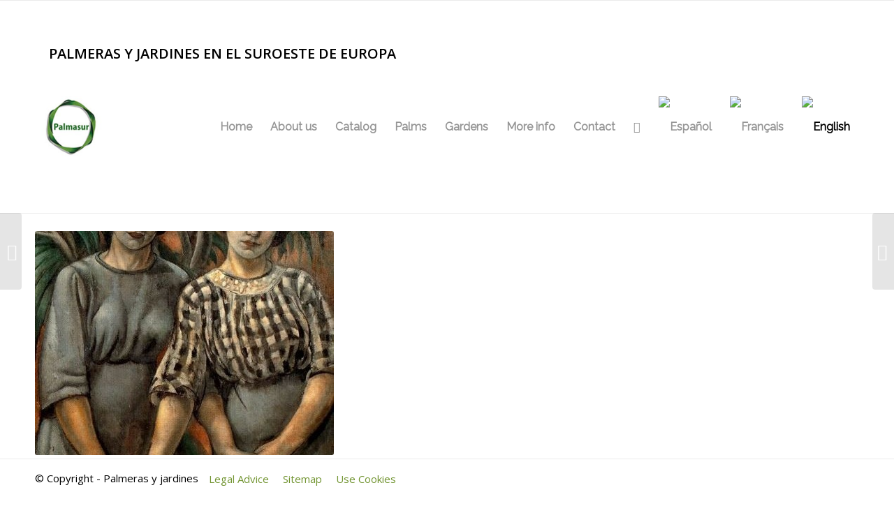

--- FILE ---
content_type: application/x-javascript
request_url: https://www.palmerasyjardines.com/en/min/7589f.js
body_size: 69819
content:
jQuery(document).ready(function($){cart_improvement_functions();cart_dropdown_improvement();track_ajax_add_to_cart();if(jQuery.fn.avia_sc_slider)
{jQuery(".shop_slider_yes ul").avia_sc_slider({appendControlls:false,group:true,slide:'.product',arrowControll:true,autorotationInterval:'parent'});}
jQuery('body.single-product').on('click','.single-product-main-image .avia-wc-30-product-gallery-lightbox',function(e){e.preventDefault();var clicked=$(this),container=clicked.parents('.single-product-main-image');container.find('.flex-active-slide a.lightbox-added').eq(0).trigger('click');});product_add_to_cart_click();function avia_apply_quant_btn()
{jQuery(".quantity input[type=number]").each(function(){var number=$(this),max=parseFloat(number.attr('max')),min=parseFloat(number.attr('min')),step=parseInt(number.attr('step'),10),newNum=jQuery(jQuery('<div />').append(number.clone(true)).html().replace('number','text')).insertAfter(number);number.remove();setTimeout(function(){if(newNum.next('.plus').length===0){var minus=jQuery('<input type="button" value="-" class="minus">').insertBefore(newNum),plus=jQuery('<input type="button" value="+" class="plus">').insertAfter(newNum);minus.on('click',function(){var the_val=parseInt(newNum.val(),10)-step;the_val=the_val<0?0:the_val;the_val=the_val<min?min:the_val;newNum.val(the_val).trigger("change");});plus.on('click',function(){var the_val=parseInt(newNum.val(),10)+step;the_val=the_val>max?max:the_val;newNum.val(the_val).trigger("change");});}},10);});}
avia_apply_quant_btn();$(document).on('updated_cart_totals',avia_apply_quant_btn);setTimeout(first_load_amount,10);$('body').on('added_to_cart',update_cart_dropdown);$('body').on('wc_fragments_refreshed',avia_cart_dropdown_changed);jQuery('.avia_mobile .sort-param').on('touchstart',function(){});});function avia_cart_dropdown_changed()
{var the_html=jQuery('html'),cart=jQuery('body').is('.woocommerce-cart'),cart_counter=jQuery('.cart_dropdown .av-cart-counter'),menu_cart=jQuery('.cart_dropdown'),counter=0;if(!cart)
{return;}
menu_cart.find('.cart_list li .quantity').each(function(){counter+=parseInt(jQuery(this).text(),10);});if(counter===0)
{cart_counter.removeClass('av-active-counter').text(counter);setTimeout(function(){the_html.removeClass('html_visible_cart');},200);}
else if((cart_counter.length>0)&&(counter>0))
{setTimeout(function(){cart_counter.addClass('av-active-counter').text(counter);the_html.addClass('html_visible_cart');},10);}
return;}
function update_cart_dropdown(event)
{var the_html=jQuery('html'),menu_cart=jQuery('.cart_dropdown'),cart_counter=jQuery('.cart_dropdown .av-cart-counter'),empty=menu_cart.find('.empty'),msg_success=menu_cart.data('success'),product=jQuery.extend({name:"Product",price:"",image:""},avia_clicked_product),counter=0;if((empty.length>0)&&('undefined'!==typeof event))
{the_html.addClass('html_visible_cart');}
if(typeof event!=='undefined')
{var header=jQuery('.html_header_sticky #header_main .cart_dropdown_first, .html_header_sidebar #header_main .cart_dropdown_first'),oldTemplates=jQuery('.added_to_cart_notification').trigger('avia_hide'),template=jQuery("<div class='added_to_cart_notification'><span class='avia-arrow'></span><div class='added-product-text'><strong>\""+product.name+"\"</strong> "+msg_success+"</div> "+product.image+"</div>").css('opacity',0);if(!header.length)header='body';template.on('mouseenter avia_hide',function()
{template.animate({opacity:0,top:parseInt(template.css('top'),10)+15},function()
{template.remove();});}).appendTo(header).animate({opacity:1},500);setTimeout(function(){template.trigger('avia_hide');},2500);}
setTimeout(function(){menu_cart.find('.cart_list li .quantity').each(function(){counter+=parseInt(jQuery(this).text(),10);});if((cart_counter.length>0)&&(counter>0))
{cart_counter.removeClass('av-active-counter');setTimeout(function(){cart_counter.addClass('av-active-counter').text(counter);},10);}},300);}
var avia_clicked_product={};function track_ajax_add_to_cart()
{jQuery('body').on('click','.add_to_cart_button',function(e)
{var productContainer=jQuery(this).parents('.product').eq(0),product={};product.name=productContainer.find('.woocommerce-loop-product__title').text();product.image=productContainer.find('.thumbnail_container img');product.price=productContainer.find('.price .amount').last().text();if(product.name==="")product.name=productContainer.find('.inner_product_header h3').text();if(productContainer.length===0)
{productContainer=jQuery(this);product.name=productContainer.find('.av-cart-update-title').text();product.image=productContainer.find('.av-cart-update-image');product.price=productContainer.find('.av-cart-update-price').text();}
if(product.image.length)
{product.image="<img class='added-product-image' src='"+product.image.get(0).src+"' title='' alt='' />";}
else
{product.image="";}
avia_clicked_product=product;});}
function first_load_amount()
{var counter=0,limit=15,ms=500,check=function()
{var new_total=jQuery('.cart_dropdown .dropdown_widget_cart:eq(0) .total .amount');if(new_total.length)
{update_cart_dropdown();}
else
{counter++;if(counter<limit)
{setTimeout(check,ms);}}};check();if(jQuery('.av-display-cart-on-load').length&&jQuery('.woocommerce-message').length===0)
{var dropdown=jQuery('.cart_dropdown');setTimeout(function(){dropdown.trigger('mouseenter');},500);setTimeout(function(){dropdown.trigger('mouseleave');},2500);}}
function product_add_to_cart_click()
{var jbody=jQuery('body'),catalogue=jQuery('.av-catalogue-item'),loader=false;if(catalogue.length)loader=jQuery.avia_utilities.loading();jbody.on('click','.add_to_cart_button',function(e)
{var button=jQuery(this);button.parents('.product:eq(0)').addClass('adding-to-cart-loading').removeClass('added-to-cart-check');if(button.is('.av-catalogue-item'))
{loader.show();}
var $html=jQuery('html');if(!$html.hasClass('html_visible_cart'))
{$html.addClass('html_visible_cart');}});jbody.on('added_to_cart',function()
{jQuery('.adding-to-cart-loading').removeClass('adding-to-cart-loading').addClass('added-to-cart-check');if(loader!==false)
{loader.hide();}});}
function cart_improvement_functions()
{jQuery('.product_type_downloadable, .product_type_virtual').addClass('product_type_simple');jQuery('.woocommerce-tabs .tabs a').addClass('no-scroll');jQuery('.single-product-main-image>.images a').attr('rel','product_images[grouped]');}
function cart_dropdown_improvement()
{var dropdown=jQuery('.cart_dropdown'),subelement=dropdown.find('.dropdown_widget').css({display:'none',opacity:0});dropdown.hover(function(){subelement.css({display:'block'}).stop().animate({opacity:1});},function(){subelement.stop().animate({opacity:0},function(){subelement.css({display:'none'});});});}
;(function($)
{"use strict";$(document).ready(function()
{$.avia_utilities=$.avia_utilities||{};if(/Android|webOS|iPhone|iPad|iPod|BlackBerry|IEMobile|Opera Mini/i.test(navigator.userAgent)&&'ontouchstart'in document.documentElement)
{$.avia_utilities.isMobile=true;}
else
{$.avia_utilities.isMobile=false;}
if($.fn.avia_mobile_fixed)
$('.avia-bg-style-fixed').avia_mobile_fixed();if($.fn.avia_parallax)
$('.av-parallax').avia_parallax();if($.fn.avia_browser_height)
$('.av-minimum-height, .avia-fullscreen-slider, .av-cell-min-height').avia_browser_height();if($.fn.avia_video_section)
$('.av-section-with-video-bg').avia_video_section();new $.AviaTooltip({'class':"avia-tooltip",data:"avia-tooltip",delay:0,scope:"body"});new $.AviaTooltip({'class':"avia-tooltip avia-icon-tooltip",data:"avia-icon-tooltip",delay:0,scope:"body"});$.avia_utilities.activate_shortcode_scripts();if($.fn.layer_slider_height_helper)
$('.avia-layerslider').layer_slider_height_helper();if($.fn.avia_portfolio_preview)
{$('.grid-links-ajax').avia_portfolio_preview();}
if($.fn.avia_masonry)
$('.av-masonry').avia_masonry();if($.fn.aviaccordion)
$('.aviaccordion').aviaccordion();if($.fn.avia_textrotator)
$('.av-rotator-container').avia_textrotator();if($.fn.avia_sc_tab_section)
{$('.av-tab-section-container').avia_sc_tab_section();}
if($.fn.avia_hor_gallery)
{$('.av-horizontal-gallery').avia_hor_gallery();}
if($.fn.avia_link_column)
{$('.avia-link-column').avia_link_column();}
if($.fn.avia_delayed_animation_in_container)
{$('.av-animation-delay-container').avia_delayed_animation_in_container();}});$.avia_utilities=$.avia_utilities||{};$.avia_utilities.activate_shortcode_scripts=function(container)
{if(typeof container=='undefined'){container='body';}
if($.fn.avia_ajax_form)
{$('.avia_ajax_form:not( .avia-disable-default-ajax )',container).avia_ajax_form();}
activate_waypoints(container);if($.fn.aviaVideoApi)
{$('.avia-slideshow iframe[src*="youtube.com"], .av_youtube_frame, .avia-slideshow iframe[src*="vimeo.com"], .avia-slideshow video').aviaVideoApi({},'li');}
if($.fn.avia_sc_toggle)
{$('.togglecontainer',container).avia_sc_toggle();}
if($.fn.avia_sc_tabs)
{$('.top_tab',container).avia_sc_tabs();$('.sidebar_tab',container).avia_sc_tabs({sidebar:true});}
if($.fn.avia_sc_gallery)
{$('.avia-gallery',container).avia_sc_gallery();}
if($.fn.avia_sc_animated_number)
{$('.avia-animated-number',container).avia_sc_animated_number();}
if($.fn.avia_sc_animation_delayed)
{$('.av_font_icon',container).avia_sc_animation_delayed({delay:100});$('.avia-image-container',container).avia_sc_animation_delayed({delay:100});$('.av-hotspot-image-container',container).avia_sc_animation_delayed({delay:100});$('.av-animated-generic',container).avia_sc_animation_delayed({delay:100});}
if($.fn.avia_sc_iconlist)
{$('.avia-icon-list.av-iconlist-big',container).avia_sc_iconlist();}
if($.fn.avia_sc_progressbar)
{$('.avia-progress-bar-container',container).avia_sc_progressbar();}
if($.fn.avia_sc_testimonial)
{$('.avia-testimonial-wrapper',container).avia_sc_testimonial();}
if($.fn.aviaFullscreenSlider)
{$('.avia-slideshow.av_fullscreen',container).aviaFullscreenSlider();}
if($.fn.aviaSlider)
{$('.avia-slideshow:not(.av_fullscreen)',container).aviaSlider();$('.avia-content-slider-active',container).aviaSlider({wrapElement:'.avia-content-slider-inner',slideElement:'.slide-entry-wrap',fullfade:true});$('.avia-slider-testimonials',container).aviaSlider({wrapElement:'.avia-testimonial-row',slideElement:'.avia-testimonial',fullfade:true});}
if($.fn.aviaMaps)
{$('.avia-google-map-container',container).aviaMaps();}
if($.fn.aviaMagazine)
{$('.av-magazine-tabs-active',container).aviaMagazine();}
if($.fn.aviaHotspots)
{$('.av-hotspot-image-container',container).aviaHotspots();}
if($.fn.aviaCountdown)
{$('.av-countdown-timer',container).aviaCountdown();}
if($.fn.aviaPlayer)
{$('.av-player',container).aviaPlayer();}}
function activate_waypoints(container)
{if($.fn.avia_waypoints)
{if(typeof container=='undefined'){container='body';};$('.avia_animate_when_visible',container).avia_waypoints();$('.avia_animate_when_almost_visible',container).avia_waypoints({offset:'80%'});if(container=='body')container='.avia_desktop body';$('.av-animated-generic',container).avia_waypoints({offset:'95%'});}}
$.AviaParallaxElement=function(options,element)
{this.$el=$(element).addClass('active-parallax');this.$win=$(window);this.$body=$('body');this.$parent=this.$el.parent();this.property={};this.isMobile=$.avia_utilities.isMobile;this.ratio=this.$el.data('avia-parallax-ratio')||0.5;this.transform=document.documentElement.className.indexOf('avia_transform')!==-1?true:false;this.transform3d=document.documentElement.className.indexOf('avia_transform3d')!==-1?true:false;this.ticking=false;if($.avia_utilities.supported.transition===undefined)
{$.avia_utilities.supported.transition=$.avia_utilities.supports('transition');}
this._init(options);}
$.AviaParallaxElement.prototype={_init:function(options)
{var _self=this;if(_self.isMobile)
{return;}
setTimeout(function()
{_self._fetch_properties();},30);this.$win.on("debouncedresize av-height-change",$.proxy(_self._fetch_properties,_self));this.$body.on("av_resize_finished",$.proxy(_self._fetch_properties,_self));setTimeout(function()
{_self.$win.on('scroll',$.proxy(_self._on_scroll,_self));},100);},_fetch_properties:function()
{this.property.offset=this.$parent.offset().top;this.property.wh=this.$win.height();this.property.height=this.$parent.outerHeight();this.$el.height(Math.ceil((this.property.wh*this.ratio)+this.property.height));this._parallax_scroll();},_on_scroll:function(e)
{var _self=this;if(!_self.ticking){_self.ticking=true;window.requestAnimationFrame($.proxy(_self._parallax_scroll,_self));}},_parallax_scroll:function(e)
{var winTop=this.$win.scrollTop(),winBottom=winTop+this.property.wh,scrollPos="0",prop={};if(this.property.offset<winBottom&&winTop<=this.property.offset+this.property.height)
{scrollPos=Math.ceil((winBottom-this.property.offset)*this.ratio);if(this.transform3d)
{prop[$.avia_utilities.supported.transition+"transform"]="translate3d(0px,"+scrollPos+"px, 0px)";}
else if(this.transform)
{prop[$.avia_utilities.supported.transition+"transform"]="translate(0px,"+scrollPos+"px)";}
else
{prop["background-position"]="0px "+scrollPos+"px";}
this.$el.css(prop);}
this.ticking=false;}};$.fn.avia_parallax=function(options)
{return this.each(function()
{var self=$.data(this,'aviaParallax');if(!self)
{self=$.data(this,'aviaParallax',new $.AviaParallaxElement(options,this));}});}
$.fn.avia_mobile_fixed=function(options)
{var isMobile=$.avia_utilities.isMobile;if(!isMobile)return;return this.each(function()
{var current=$(this).addClass('av-parallax-section'),$background=current.attr('style'),$attachment_class=current.data('section-bg-repeat'),template="";if($attachment_class=='stretch'||$attachment_class=='no-repeat')
{$attachment_class=" avia-full-stretch";}
else
{$attachment_class="";}
template="<div class='av-parallax "+$attachment_class+"' data-avia-parallax-ratio='0.0' style = '"+$background+"' ></div>";current.prepend(template);current.attr('style','');});}
$.fn.avia_sc_animation_delayed=function(options)
{var global_timer=0,delay=options.delay||50,max_timer=10,new_max=setTimeout(function(){max_timer=20;},500);return this.each(function()
{var elements=$(this);elements.on('avia_start_animation',function()
{var element=$(this);if(global_timer<max_timer)global_timer++;setTimeout(function()
{element.addClass('avia_start_delayed_animation');if(global_timer>0)global_timer--;},(global_timer*delay));});});}
$.fn.avia_delayed_animation_in_container=function(options)
{return this.each(function()
{var elements=$(this);elements.on('avia_start_animation_if_current_slide_is_active',function()
{var current=$(this),animate=current.find('.avia_start_animation_when_active');animate.addClass('avia_start_animation').trigger('avia_start_animation');});elements.on('avia_remove_animation',function()
{var current=$(this),animate=current.find('.avia_start_animation_when_active, .avia_start_animation');animate.removeClass('avia_start_animation avia_start_delayed_animation');});});}
$.fn.avia_browser_height=function()
{if(!this.length)return;var win=$(window),html_el=$('html'),subtract=$('#wpadminbar, #header.av_header_top:not(.html_header_transparency #header), #main>.title_container'),css_block=$("<style type='text/css' id='av-browser-height'></style>").appendTo('head:first'),sidebar_menu=$('.html_header_sidebar #top #header_main'),full_slider=$('.html_header_sidebar .avia-fullscreen-slider.avia-builder-el-0.avia-builder-el-no-sibling').addClass('av-solo-full'),calc_height=function()
{var css="",wh100=win.height(),ww100=win.width(),wh100_mod=wh100,whCover=(wh100/9)*16,wwCover=(ww100/16)*9,wh75=Math.round(wh100*0.75),wh50=Math.round(wh100*0.5),wh25=Math.round(wh100*0.25),solo=0;if(sidebar_menu.length)solo=sidebar_menu.height();subtract.each(function(){wh100_mod-=this.offsetHeight-1;});var whCoverMod=(wh100_mod/9)*16;css+=".avia-section.av-minimum-height .container{opacity: 1; }\n";css+=".av-minimum-height-100 .container, .avia-fullscreen-slider .avia-slideshow, #top.avia-blank .av-minimum-height-100 .container, .av-cell-min-height-100 > .flex_cell{height:"+wh100+"px;}\n";css+=".av-minimum-height-75 .container, .av-cell-min-height-75 > .flex_cell {height:"+wh75+"px;}\n";css+=".av-minimum-height-50 .container, .av-cell-min-height-50 > .flex_cell {height:"+wh50+"px;}\n";css+=".av-minimum-height-25 .container, .av-cell-min-height-25 > .flex_cell {height:"+wh25+"px;}\n";css+=".avia-builder-el-0.av-minimum-height-100 .container, .avia-builder-el-0.avia-fullscreen-slider .avia-slideshow, .avia-builder-el-0.av-cell-min-height-100 > .flex_cell{height:"+wh100_mod+"px;}\n";css+="#top .av-solo-full .avia-slideshow {min-height:"+solo+"px;}\n";if(ww100/wh100<16/9)
{css+="#top .av-element-cover iframe, #top .av-element-cover embed, #top .av-element-cover object, #top .av-element-cover video{width:"+whCover+"px; left: -"+(whCover-ww100)/2+"px;}\n";}
else
{css+="#top .av-element-cover iframe, #top .av-element-cover embed, #top .av-element-cover object, #top .av-element-cover video{height:"+wwCover+"px; top: -"+(wwCover-wh100)/2+"px;}\n";}
if(ww100/wh100_mod<16/9)
{css+="#top .avia-builder-el-0 .av-element-cover iframe, #top .avia-builder-el-0 .av-element-cover embed, #top .avia-builder-el-0 .av-element-cover object, #top .avia-builder-el-0 .av-element-cover video{width:"+whCoverMod+"px; left: -"+(whCoverMod-ww100)/2+"px;}\n";}
else
{css+="#top .avia-builder-el-0 .av-element-cover iframe, #top .avia-builder-el-0 .av-element-cover embed, #top .avia-builder-el-0 .av-element-cover object, #top .avia-builder-el-0 .av-element-cover video{height:"+wwCover+"px; top: -"+(wwCover-wh100_mod)/2+"px;}\n";}
try{css_block.text(css);}
catch(err){css_block.remove();css_block=$("<style type='text/css' id='av-browser-height'>"+css+"</style>").appendTo('head:first');}
setTimeout(function(){win.trigger('av-height-change');},100);};win.on('debouncedresize',calc_height);calc_height();}
$.fn.avia_video_section=function()
{if(!this.length)return;var elements=this.length,content="",win=$(window),css_block=$("<style type='text/css' id='av-section-height'></style>").appendTo('head:first'),calc_height=function(section,counter)
{if(counter===0){content="";}
var css="",the_id='#'+section.attr('id'),wh100=section.height(),ww100=section.width(),aspect=section.data('sectionVideoRatio').split(':'),video_w=aspect[0],video_h=aspect[1],whCover=(wh100/video_h)*video_w,wwCover=(ww100/video_w)*video_h;if(ww100/wh100<video_w/video_h)
{css+="#top "+the_id+" .av-section-video-bg iframe, #top "+the_id+" .av-section-video-bg embed, #top "+the_id+" .av-section-video-bg object, #top "+the_id+" .av-section-video-bg video{width:"+whCover+"px; left: -"+(whCover-ww100)/2+"px;}\n";}
else
{css+="#top "+the_id+" .av-section-video-bg iframe, #top "+the_id+" .av-section-video-bg embed, #top "+the_id+" .av-section-video-bg object, #top "+the_id+" .av-section-video-bg video{height:"+wwCover+"px; top: -"+(wwCover-wh100)/2+"px;}\n";}
content=content+css;if(elements==counter+1)
{try{css_block.text(content);}
catch(err){css_block.remove();css_block=$("<style type='text/css' id='av-section-height'>"+content+"</style>").appendTo('head:first');}}};return this.each(function(i)
{var self=$(this);win.on('debouncedresize',function(){calc_height(self,i);});calc_height(self,i);});}
$.fn.avia_link_column=function()
{return this.each(function()
{$(this).on('click',function(e){if('undefined'!==typeof e.target&&'undefined'!==typeof e.target.href)
{return;}
var column=$(this),url=column.data('link-column-url'),target=column.data('link-column-target');if('undefined'===typeof url||'string'!==typeof url)
{return;}
if('undefined'!==typeof target||'_blank'==target)
{window.open(url,'_blank');}
else
{window.location.href=url;}
e.preventDefault();return;});});};$.fn.avia_waypoints=function(options_passed)
{if(!$('html').is('.avia_transform'))return;var defaults={offset:'bottom-in-view',triggerOnce:true},options=$.extend({},defaults,options_passed),isMobile=$.avia_utilities.isMobile;return this.each(function()
{var element=$(this);setTimeout(function()
{if(isMobile)
{element.addClass('avia_start_animation').trigger('avia_start_animation');}
else
{element.waypoint(function(direction)
{var current=$(this.element),parent=current.parents('.av-animation-delay-container:eq(0)');if(parent.length)
{current.addClass('avia_start_animation_when_active').trigger('avia_start_animation_when_active');}
if(!parent.length||(parent.length&&parent.is('.__av_init_open')))
{current.addClass('avia_start_animation').trigger('avia_start_animation');}},options);}},100)});};var $event=$.event,$special,resizeTimeout;$special=$event.special.debouncedresize={setup:function(){$(this).on("resize",$special.handler);},teardown:function(){$(this).off("resize",$special.handler);},handler:function(event,execAsap){var context=this,args=arguments,dispatch=function(){event.type="debouncedresize";$event.dispatch.apply(context,args);};if(resizeTimeout){clearTimeout(resizeTimeout);}
execAsap?dispatch():resizeTimeout=setTimeout(dispatch,$special.threshold);},threshold:150};$.easing['jswing']=$.easing['swing'];$.extend($.easing,{def:'easeOutQuad',swing:function(x,t,b,c,d){return $.easing[$.easing.def](x,t,b,c,d);},easeInQuad:function(x,t,b,c,d){return c*(t/=d)*t+b;},easeOutQuad:function(x,t,b,c,d){return-c*(t/=d)*(t-2)+b;},easeInOutQuad:function(x,t,b,c,d){if((t/=d/2)<1)return c/2*t*t+b;return-c/2*((--t)*(t-2)-1)+b;},easeInCubic:function(x,t,b,c,d){return c*(t/=d)*t*t+b;},easeOutCubic:function(x,t,b,c,d){return c*((t=t/d-1)*t*t+1)+b;},easeInOutCubic:function(x,t,b,c,d){if((t/=d/2)<1)return c/2*t*t*t+b;return c/2*((t-=2)*t*t+2)+b;},easeInQuart:function(x,t,b,c,d){return c*(t/=d)*t*t*t+b;},easeOutQuart:function(x,t,b,c,d){return-c*((t=t/d-1)*t*t*t-1)+b;},easeInOutQuart:function(x,t,b,c,d){if((t/=d/2)<1)return c/2*t*t*t*t+b;return-c/2*((t-=2)*t*t*t-2)+b;},easeInQuint:function(x,t,b,c,d){return c*(t/=d)*t*t*t*t+b;},easeOutQuint:function(x,t,b,c,d){return c*((t=t/d-1)*t*t*t*t+1)+b;},easeInOutQuint:function(x,t,b,c,d){if((t/=d/2)<1)return c/2*t*t*t*t*t+b;return c/2*((t-=2)*t*t*t*t+2)+b;},easeInSine:function(x,t,b,c,d){return-c*Math.cos(t/d*(Math.PI/2))+c+b;},easeOutSine:function(x,t,b,c,d){return c*Math.sin(t/d*(Math.PI/2))+b;},easeInOutSine:function(x,t,b,c,d){return-c/2*(Math.cos(Math.PI*t/d)-1)+b;},easeInExpo:function(x,t,b,c,d){return(t==0)?b:c*Math.pow(2,10*(t/d-1))+b;},easeOutExpo:function(x,t,b,c,d){return(t==d)?b+c:c*(-Math.pow(2,-10*t/d)+1)+b;},easeInOutExpo:function(x,t,b,c,d){if(t==0)return b;if(t==d)return b+c;if((t/=d/2)<1)return c/2*Math.pow(2,10*(t-1))+b;return c/2*(-Math.pow(2,-10*--t)+2)+b;},easeInCirc:function(x,t,b,c,d){return-c*(Math.sqrt(1-(t/=d)*t)-1)+b;},easeOutCirc:function(x,t,b,c,d){return c*Math.sqrt(1-(t=t/d-1)*t)+b;},easeInOutCirc:function(x,t,b,c,d){if((t/=d/2)<1)return-c/2*(Math.sqrt(1-t*t)-1)+b;return c/2*(Math.sqrt(1-(t-=2)*t)+1)+b;},easeInElastic:function(x,t,b,c,d){var s=1.70158;var p=0;var a=c;if(t==0)return b;if((t/=d)==1)return b+c;if(!p)p=d*.3;if(a<Math.abs(c)){a=c;var s=p/4;}
else var s=p/(2*Math.PI)*Math.asin(c/a);return-(a*Math.pow(2,10*(t-=1))*Math.sin((t*d-s)*(2*Math.PI)/p))+b;},easeOutElastic:function(x,t,b,c,d){var s=1.70158;var p=0;var a=c;if(t==0)return b;if((t/=d)==1)return b+c;if(!p)p=d*.3;if(a<Math.abs(c)){a=c;var s=p/4;}
else var s=p/(2*Math.PI)*Math.asin(c/a);return a*Math.pow(2,-10*t)*Math.sin((t*d-s)*(2*Math.PI)/p)+c+b;},easeInOutElastic:function(x,t,b,c,d){var s=1.70158;var p=0;var a=c;if(t==0)return b;if((t/=d/2)==2)return b+c;if(!p)p=d*(.3*1.5);if(a<Math.abs(c)){a=c;var s=p/4;}
else var s=p/(2*Math.PI)*Math.asin(c/a);if(t<1)return-.5*(a*Math.pow(2,10*(t-=1))*Math.sin((t*d-s)*(2*Math.PI)/p))+b;return a*Math.pow(2,-10*(t-=1))*Math.sin((t*d-s)*(2*Math.PI)/p)*.5+c+b;},easeInBack:function(x,t,b,c,d,s){if(s==undefined)s=1.70158;return c*(t/=d)*t*((s+1)*t-s)+b;},easeOutBack:function(x,t,b,c,d,s){if(s==undefined)s=1.70158;return c*((t=t/d-1)*t*((s+1)*t+s)+1)+b;},easeInOutBack:function(x,t,b,c,d,s){if(s==undefined)s=1.70158;if((t/=d/2)<1)return c/2*(t*t*(((s*=(1.525))+1)*t-s))+b;return c/2*((t-=2)*t*(((s*=(1.525))+1)*t+s)+2)+b;},easeInBounce:function(x,t,b,c,d){return c-jQuery.easing.easeOutBounce(x,d-t,0,c,d)+b;},easeOutBounce:function(x,t,b,c,d){if((t/=d)<(1/2.75)){return c*(7.5625*t*t)+b;}else if(t<(2/2.75)){return c*(7.5625*(t-=(1.5/2.75))*t+.75)+b;}else if(t<(2.5/2.75)){return c*(7.5625*(t-=(2.25/2.75))*t+.9375)+b;}else{return c*(7.5625*(t-=(2.625/2.75))*t+.984375)+b;}},easeInOutBounce:function(x,t,b,c,d){if(t<d/2)return jQuery.easing.easeInBounce(x,t*2,0,c,d)*.5+b;return jQuery.easing.easeOutBounce(x,t*2-d,0,c,d)*.5+c*.5+b;}});})(jQuery);(function($)
{"use strict";$.avia_utilities=$.avia_utilities||{};$.avia_utilities.loading=function(attach_to,delay){var loader={active:false,show:function()
{if(loader.active===false)
{loader.active=true;loader.loading_item.css({display:'block',opacity:0});}
loader.loading_item.stop().animate({opacity:1});},hide:function()
{if(typeof delay==='undefined'){delay=600;}
loader.loading_item.stop().delay(delay).animate({opacity:0},function()
{loader.loading_item.css({display:'none'});loader.active=false;});},attach:function()
{if(typeof attach_to==='undefined'){attach_to='body';}
loader.loading_item=$('<div class="avia_loading_icon"><div class="av-siteloader"></div></div>').css({display:"none"}).appendTo(attach_to);}}
loader.attach();return loader;};$.avia_utilities.playpause=function(attach_to,delay){var pp={active:false,to1:"",to2:"",set:function(status)
{pp.loading_item.removeClass('av-play av-pause');pp.to1=setTimeout(function(){pp.loading_item.addClass('av-'+status);},10);pp.to2=setTimeout(function(){pp.loading_item.removeClass('av-'+status);},1500);},attach:function()
{if(typeof attach_to==='undefined'){attach_to='body';}
pp.loading_item=$('<div class="avia_playpause_icon"></div>').css({display:"none"}).appendTo(attach_to);}}
pp.attach();return pp;};$.avia_utilities.preload=function(options_passed)
{new $.AviaPreloader(options_passed);}
$.AviaPreloader=function(options)
{this.win=$(window);this.defaults={container:'body',maxLoops:10,trigger_single:true,single_callback:function(){},global_callback:function(){}};this.options=$.extend({},this.defaults,options);this.preload_images=0;this.load_images();}
$.AviaPreloader.prototype={load_images:function()
{var _self=this;if(typeof _self.options.container==='string'){_self.options.container=$(_self.options.container);}
_self.options.container.each(function()
{var container=$(this);container.images=container.find('img');container.allImages=container.images;_self.preload_images+=container.images.length;setTimeout(function(){_self.checkImage(container);},10);});},checkImage:function(container)
{var _self=this;container.images.each(function()
{if(this.complete===true)
{container.images=container.images.not(this);_self.preload_images-=1;}});if(container.images.length&&_self.options.maxLoops>=0)
{_self.options.maxLoops-=1;setTimeout(function(){_self.checkImage(container);},500);}
else
{_self.preload_images=_self.preload_images-container.images.length;_self.trigger_loaded(container);}},trigger_loaded:function(container)
{var _self=this;if(_self.options.trigger_single!==false)
{_self.win.trigger('avia_images_loaded_single',[container]);_self.options.single_callback.call(container);}
if(_self.preload_images===0)
{_self.win.trigger('avia_images_loaded');_self.options.global_callback.call();}}}
$.avia_utilities.css_easings={linear:'linear',swing:'ease-in-out',bounce:'cubic-bezier(0.0, 0.35, .5, 1.3)',easeInQuad:'cubic-bezier(0.550, 0.085, 0.680, 0.530)',easeInCubic:'cubic-bezier(0.550, 0.055, 0.675, 0.190)',easeInQuart:'cubic-bezier(0.895, 0.030, 0.685, 0.220)',easeInQuint:'cubic-bezier(0.755, 0.050, 0.855, 0.060)',easeInSine:'cubic-bezier(0.470, 0.000, 0.745, 0.715)',easeInExpo:'cubic-bezier(0.950, 0.050, 0.795, 0.035)',easeInCirc:'cubic-bezier(0.600, 0.040, 0.980, 0.335)',easeInBack:'cubic-bezier(0.600, -0.280, 0.735, 0.04)',easeOutQuad:'cubic-bezier(0.250, 0.460, 0.450, 0.940)',easeOutCubic:'cubic-bezier(0.215, 0.610, 0.355, 1.000)',easeOutQuart:'cubic-bezier(0.165, 0.840, 0.440, 1.000)',easeOutQuint:'cubic-bezier(0.230, 1.000, 0.320, 1.000)',easeOutSine:'cubic-bezier(0.390, 0.575, 0.565, 1.000)',easeOutExpo:'cubic-bezier(0.190, 1.000, 0.220, 1.000)',easeOutCirc:'cubic-bezier(0.075, 0.820, 0.165, 1.000)',easeOutBack:'cubic-bezier(0.175, 0.885, 0.320, 1.275)',easeInOutQuad:'cubic-bezier(0.455, 0.030, 0.515, 0.955)',easeInOutCubic:'cubic-bezier(0.645, 0.045, 0.355, 1.000)',easeInOutQuart:'cubic-bezier(0.770, 0.000, 0.175, 1.000)',easeInOutQuint:'cubic-bezier(0.860, 0.000, 0.070, 1.000)',easeInOutSine:'cubic-bezier(0.445, 0.050, 0.550, 0.950)',easeInOutExpo:'cubic-bezier(1.000, 0.000, 0.000, 1.000)',easeInOutCirc:'cubic-bezier(0.785, 0.135, 0.150, 0.860)',easeInOutBack:'cubic-bezier(0.680, -0.550, 0.265, 1.55)',easeInOutBounce:'cubic-bezier(0.580, -0.365, 0.490, 1.365)',easeOutBounce:'cubic-bezier(0.760, 0.085, 0.490, 1.365)'};$.avia_utilities.supported={};$.avia_utilities.supports=(function()
{var div=document.createElement('div'),vendors=['Khtml','Ms','Moz','Webkit'];return function(prop,vendor_overwrite)
{if(div.style[prop]!==undefined){return"";}
if(vendor_overwrite!==undefined){vendors=vendor_overwrite;}
prop=prop.replace(/^[a-z]/,function(val)
{return val.toUpperCase();});var len=vendors.length;while(len--)
{if(div.style[vendors[len]+prop]!==undefined)
{return"-"+vendors[len].toLowerCase()+"-";}}
return false;};}());$.fn.avia_animate=function(prop,speed,easing,callback)
{if(typeof speed==='function'){callback=speed;speed=false;}
if(typeof easing==='function'){callback=easing;easing=false;}
if(typeof speed==='string'){easing=speed;speed=false;}
if(callback===undefined||callback===false){callback=function(){};}
if(easing===undefined||easing===false){easing='easeInQuad';}
if(speed===undefined||speed===false){speed=400;}
if($.avia_utilities.supported.transition===undefined)
{$.avia_utilities.supported.transition=$.avia_utilities.supports('transition');}
if($.avia_utilities.supported.transition!==false)
{var prefix=$.avia_utilities.supported.transition+'transition',cssRule={},cssProp={},thisStyle=document.body.style,end=(thisStyle.WebkitTransition!==undefined)?'webkitTransitionEnd':(thisStyle.OTransition!==undefined)?'oTransitionEnd':'transitionend';easing=$.avia_utilities.css_easings[easing];cssRule[prefix]='all '+(speed/1000)+'s '+easing;end=end+".avia_animate";for(var rule in prop)
{if(prop.hasOwnProperty(rule)){cssProp[rule]=prop[rule];}}
prop=cssProp;this.each(function()
{var element=$(this),css_difference=false,rule,current_css;for(rule in prop)
{if(prop.hasOwnProperty(rule))
{current_css=element.css(rule);if(prop[rule]!=current_css&&prop[rule]!=current_css.replace(/px|%/g,""))
{css_difference=true;break;}}}
if(css_difference)
{if(!($.avia_utilities.supported.transition+"transform"in prop))
{prop[$.avia_utilities.supported.transition+"transform"]="translateZ(0)";}
var endTriggered=false;element.on(end,function(event)
{if(event.target!=event.currentTarget)return false;if(endTriggered==true)return false;endTriggered=true;cssRule[prefix]="none";element.off(end);element.css(cssRule);setTimeout(function(){callback.call(element);});});setTimeout(function(){if(!endTriggered&&!avia_is_mobile&&$('html').is('.avia-safari')){element.trigger(end);$.avia_utilities.log('Safari Fallback '+end+' trigger');}},speed+100);setTimeout(function(){element.css(cssRule);},10);setTimeout(function(){element.css(prop);},20);}
else
{setTimeout(function(){callback.call(element);});}});}
else
{this.animate(prop,speed,easing,callback);}
return this;};})(jQuery);(function($)
{"use strict";$.fn.avia_keyboard_controls=function(options_passed)
{var defaults={37:'.prev-slide',39:'.next-slide'},methods={mousebind:function(slider)
{slider.hover(function(){slider.mouseover=true;},function(){slider.mouseover=false;});},keybind:function(slider)
{$(document).keydown(function(e)
{if(slider.mouseover&&typeof slider.options[e.keyCode]!=='undefined')
{var item;if(typeof slider.options[e.keyCode]==='string')
{item=slider.find(slider.options[e.keyCode]);}
else
{item=slider.options[e.keyCode];}
if(item.length)
{item.trigger('click',['keypress']);return false;}}});}};return this.each(function()
{var slider=$(this);slider.options=$.extend({},defaults,options_passed);slider.mouseover=false;methods.mousebind(slider);methods.keybind(slider);});};$.fn.avia_swipe_trigger=function(passed_options)
{var win=$(window),isMobile=$.avia_utilities.isMobile,defaults={prev:'.prev-slide',next:'.next-slide',event:{prev:'click',next:'click'}},methods={activate_touch_control:function(slider)
{var i,differenceX,differenceY;slider.touchPos={};slider.hasMoved=false;slider.on('touchstart',function(event)
{slider.touchPos.X=event.originalEvent.touches[0].clientX;slider.touchPos.Y=event.originalEvent.touches[0].clientY;});slider.on('touchend',function(event)
{slider.touchPos={};if(slider.hasMoved){event.preventDefault();}
slider.hasMoved=false;});slider.on('touchmove',function(event)
{if(!slider.touchPos.X)
{slider.touchPos.X=event.originalEvent.touches[0].clientX;slider.touchPos.Y=event.originalEvent.touches[0].clientY;}
else
{differenceX=event.originalEvent.touches[0].clientX-slider.touchPos.X;differenceY=event.originalEvent.touches[0].clientY-slider.touchPos.Y;if(Math.abs(differenceX)>Math.abs(differenceY))
{event.preventDefault();if(slider.touchPos!==event.originalEvent.touches[0].clientX)
{if(Math.abs(differenceX)>50)
{i=differenceX>0?'prev':'next';if(typeof slider.options[i]==='string')
{slider.find(slider.options[i]).trigger(slider.options.event[i],['swipe']);}
else
{slider.options[i].trigger(slider.options.event[i],['swipe']);}
slider.hasMoved=true;slider.touchPos={};return false;}}}}});}};return this.each(function()
{if(isMobile)
{var slider=$(this);slider.options=$.extend({},defaults,passed_options);methods.activate_touch_control(slider);}});};}(jQuery));
;(function($)
{$.fn.avia_ajax_form=function(variables)
{var defaults={sendPath:'send.php',responseContainer:'.ajaxresponse'};var options=$.extend(defaults,variables);return this.each(function()
{var form=$(this),form_sent=false,send={formElements:form.find('textarea, select, input[type=text], input[type=checkbox], input[type=hidden]'),validationError:false,button:form.find('input:submit'),dataObj:{}},responseContainer=form.next(options.responseContainer+":eq(0)");send.button.on('click',checkElements);if($.avia_utilities.isMobile)
{send.formElements.each(function(i)
{var currentElement=$(this),is_email=currentElement.hasClass('is_email');if(is_email)currentElement.attr('type','email');});}
function checkElements(e)
{send.validationError=false;send.datastring='ajax=true';send.formElements.each(function(i)
{var currentElement=$(this),surroundingElement=currentElement.parent(),value=currentElement.val(),name=currentElement.attr('name'),classes=currentElement.attr('class'),nomatch=true;if(currentElement.is(':checkbox'))
{if(currentElement.is(':checked')){value=true}else{value=''}}
send.dataObj[name]=encodeURIComponent(value);if(classes&&classes.match(/is_empty/))
{if(value==''||value==null)
{surroundingElement.removeClass("valid error ajax_alert").addClass("error");send.validationError=true;}
else
{surroundingElement.removeClass("valid error ajax_alert").addClass("valid");}
nomatch=false;}
if(classes&&classes.match(/is_email/))
{if(!value.match(/^[\w|\.|\-]+@\w[\w|\.|\-]*\.[a-zA-Z]{2,20}$/))
{surroundingElement.removeClass("valid error ajax_alert").addClass("error");send.validationError=true;}
else
{surroundingElement.removeClass("valid error ajax_alert").addClass("valid");}
nomatch=false;}
if(classes&&classes.match(/is_ext_email/))
{if(!value.match(/^[\w|\.|\-|ÄÖÜäöü]+@\w[\w|\.|\-|ÄÖÜäöü]*\.[a-zA-Z]{2,20}$/))
{surroundingElement.removeClass("valid error ajax_alert").addClass("error");send.validationError=true;}
else
{surroundingElement.removeClass("valid error ajax_alert").addClass("valid");}
nomatch=false;}
if(classes&&classes.match(/is_phone/))
{if(!value.match(/^(\d|\s|\-|\/|\(|\)|\[|\]|e|x|t|ension|\.|\+|\_|\,|\:|\;){3,}$/))
{surroundingElement.removeClass("valid error ajax_alert").addClass("error");send.validationError=true;}
else
{surroundingElement.removeClass("valid error ajax_alert").addClass("valid");}
nomatch=false;}
if(classes&&classes.match(/is_number/))
{if(!($.isNumeric(value))||value=="")
{surroundingElement.removeClass("valid error ajax_alert").addClass("error");send.validationError=true;}
else
{surroundingElement.removeClass("valid error ajax_alert").addClass("valid");}
nomatch=false;}
if(classes&&classes.match(/captcha/))
{var verifier=form.find("#"+name+"_verifier").val(),lastVer=verifier.charAt(verifier.length-1),finalVer=verifier.charAt(lastVer);if(value!=finalVer)
{surroundingElement.removeClass("valid error ajax_alert").addClass("error");send.validationError=true;}
else
{surroundingElement.removeClass("valid error ajax_alert").addClass("valid");}
nomatch=false;}
if(nomatch&&value!='')
{surroundingElement.removeClass("valid error ajax_alert").addClass("valid");}});if(send.validationError==false)
{if(form.data('av-custom-send'))
{mailchimp_send();}
else
{send_ajax_form();}}
return false;}
function send_ajax_form()
{if(form_sent){return false;}
form_sent=true;send.button.addClass('av-sending-button');send.button.val(send.button.data('sending-label'));var redirect_to=form.data('avia-redirect')||false,action=form.attr('action');responseContainer.load(action+' '+options.responseContainer,send.dataObj,function()
{if(redirect_to&&action!=redirect_to)
{form.attr('action',redirect_to);location.href=redirect_to;}
else
{responseContainer.removeClass('hidden').css({display:"block"});form.slideUp(400,function(){responseContainer.slideDown(400,function(){$('body').trigger('av_resize_finished');});send.formElements.val('');});}});}
function mailchimp_send()
{if(form_sent){return false;}
form_sent=true;var original_label=send.button.val();send.button.addClass('av-sending-button');send.button.val(send.button.data('sending-label'));send.dataObj.ajax_mailchimp=true;var redirect_to=form.data('avia-redirect')||false,action=form.attr('action'),error_msg_container=form.find('.av-form-error-container'),form_id=form.data('avia-form-id');$.ajax({url:action,type:"POST",data:send.dataObj,beforeSend:function()
{if(error_msg_container.length)
{error_msg_container.slideUp(400,function()
{error_msg_container.remove();$('body').trigger('av_resize_finished');});}},success:function(responseText)
{var response=jQuery("<div>").append(jQuery.parseHTML(responseText)),error=response.find('.av-form-error-container');if(error.length)
{form_sent=false;form.prepend(error);error.css({display:"none"}).slideDown(400,function()
{$('body').trigger('av_resize_finished');});send.button.removeClass('av-sending-button');send.button.val(original_label);}
else
{if(redirect_to&&action!=redirect_to)
{form.attr('action',redirect_to);location.href=redirect_to;}
else
{var success_text=response.find(options.responseContainer+"_"+form_id);responseContainer.html(success_text).removeClass('hidden').css({display:"block"});form.slideUp(400,function()
{responseContainer.slideDown(400,function()
{$('body').trigger('av_resize_finished');});send.formElements.val('');});}}},error:function()
{},complete:function()
{}});}});};})(jQuery);
;(function($)
{"use strict";$.fn.avia_sc_gallery=function(options)
{return this.each(function()
{var gallery=$(this),images=gallery.find('img'),big_prev=gallery.find('.avia-gallery-big');gallery.on('avia_start_animation',function()
{images.each(function(i)
{var image=$(this);setTimeout(function(){image.addClass('avia_start_animation')},(i*110));});});if(gallery.hasClass('deactivate_avia_lazyload'))gallery.trigger('avia_start_animation');if(big_prev.length)
{gallery.on('mouseenter','.avia-gallery-thumb a',function()
{var _self=this;big_prev.attr('data-onclick',_self.getAttribute("data-onclick"));big_prev.height(big_prev.height());big_prev.attr('href',_self.href)
var newImg=_self.getAttribute("data-prev-img"),oldImg=big_prev.find('img'),oldImgSrc=oldImg.attr('src');if(newImg!=oldImgSrc)
{var next_img=new Image();next_img.src=newImg;var $next=$(next_img);if(big_prev.hasClass('avia-gallery-big-no-crop-thumb'))
{$next.css({'height':big_prev.height(),'width':'auto'});}
big_prev.stop().animate({opacity:0},function()
{$next.insertAfter(oldImg);oldImg.remove();big_prev.animate({opacity:1});big_prev.attr('title',$(_self).attr('title'));});}});big_prev.on('click',function()
{var imagelink=gallery.find('.avia-gallery-thumb a').eq(this.getAttribute("data-onclick")-1);if(imagelink&&!imagelink.hasClass('aviaopeninbrowser'))
{imagelink.trigger('click');}
else if(imagelink)
{var imgurl=imagelink.attr("href");if(imagelink.hasClass('aviablank')&&imgurl!='')
{window.open(imgurl,'_blank');}
else if(imgurl!='')
{window.open(imgurl,'_self');}}
return false;});$(window).on("debouncedresize",function()
{big_prev.height('auto');});}});}}(jQuery));
;(function($)
{"use strict";$.fn.avia_hor_gallery=function(options)
{var defaults={slide_container:'.av-horizontal-gallery-inner',slide_element:'.av-horizontal-gallery-slider',slide_content:'.av-horizontal-gallery-wrap',active:'av-active-gal-item',prev:'.av-horizontal-gallery-prev',next:'.av-horizontal-gallery-next'};var options=$.extend(defaults,options);var win=$(window),browserPrefix=$.avia_utilities.supports('transition'),cssActive=this.browserPrefix!==false?true:false,isMobile=$.avia_utilities.isMobile,transform3d=document.documentElement.className.indexOf('avia_transform3d')!==-1?true:false,transition={};return this.each(function()
{var container=$(this),slide_container=container.find(options.slide_container),slide_element=container.find(options.slide_element),slide_content=container.find(options.slide_content),prev=container.find(options.prev),next=container.find(options.next),imgs=container.find('img'),all_elements_width=0,currentIndex=false,initial=container.data('av-initial'),set_up=function(init)
{var sl_height=(slide_container.width()/100)*slide_container.data('av-height');slide_container.css({'padding':0}).height(sl_height);imgs.css('display','inline-block');setTimeout(function(){imgs.css('display','block');},10);all_elements_width=0;slide_content.each(function()
{all_elements_width+=$(this).outerWidth(true);});slide_element.css('min-width',all_elements_width);if(currentIndex!==false)
{change_active(currentIndex);}},change_active=function(index)
{var current=slide_element.find(options.slide_content).eq(index),viewport=slide_container.width(),modifier=container.data('av-enlarge')>1&&currentIndex==index?container.data('av-enlarge'):1,outerWidth=current.outerWidth(true)*modifier,margin_right=parseInt(current.css('margin-right'),10)/2,left_pos=viewport<all_elements_width?(current.position().left*-1)-(outerWidth/2)+(viewport/2):0;left_pos=left_pos+margin_right;if(left_pos+all_elements_width<viewport)left_pos=(all_elements_width-viewport-parseInt(current.css('margin-right'),10))*-1;if(left_pos>0)left_pos=0;slide_element.css('left',left_pos);slide_container.find("."+options.active).removeClass(options.active);current.addClass(options.active);currentIndex=index;};$.avia_utilities.preload({container:container,global_callback:function()
{set_up('init');win.on('debouncedresize',set_up);if(initial)change_active(initial-1);setTimeout(function(){container.addClass('av-horizontal-gallery-animated');},10);}});slide_element.avia_swipe_trigger({prev:options.prev,next:options.next});slide_content.on('click',function(e)
{var current=$(this);var index=slide_content.index(current);if(currentIndex===index)
{if(container.data('av-enlarge')>1&&!$(e.target).is('a'))
{}
return;}
change_active(index);});prev.on('click',function(e)
{if(currentIndex===false)currentIndex=1;var index=currentIndex-1;if(index<0)index=0;change_active(index);});next.on('click',function(e)
{if(currentIndex===false)currentIndex=-1;var index=currentIndex+1;if(index>slide_content.length-1)index=slide_content.length-1;change_active(index);});if(!isMobile)
{container.avia_keyboard_controls({37:options.prev,39:options.next});}
else
{container.avia_swipe_trigger({next:options.next,prev:options.prev});}});};}(jQuery));
;(function($)
{"use strict";$.fn.avia_sc_iconlist=function(options)
{return this.each(function()
{var iconlist=$(this),elements=iconlist.find('>li');iconlist.on('avia_start_animation',function()
{elements.each(function(i)
{var element=$(this);setTimeout(function(){element.addClass('avia_start_animation')},(i*350));});});});}}(jQuery));
;
!function(t,e){"function"==typeof define&&define.amd?define("jquery-bridget/jquery-bridget",["jquery"],function(i){return e(t,i)}):"object"==typeof module&&module.exports?module.exports=e(t,require("jquery")):t.jQueryBridget=e(t,t.jQuery)}(window,function(t,e){"use strict";function i(i,s,a){function u(t,e,n){var o,s="$()."+i+'("'+e+'")';return t.each(function(t,u){var h=a.data(u,i);if(!h)return void r(i+" not initialized. Cannot call methods, i.e. "+s);var d=h[e];if(!d||"_"==e.charAt(0))return void r(s+" is not a valid method");var l=d.apply(h,n);o=void 0===o?l:o}),void 0!==o?o:t}function h(t,e){t.each(function(t,n){var o=a.data(n,i);o?(o.option(e),o._init()):(o=new s(n,e),a.data(n,i,o))})}a=a||e||t.jQuery,a&&(s.prototype.option||(s.prototype.option=function(t){a.isPlainObject(t)&&(this.options=a.extend(!0,this.options,t))}),a.fn[i]=function(t){if("string"==typeof t){var e=o.call(arguments,1);return u(this,t,e)}return h(this,t),this},n(a))}function n(t){!t||t&&t.bridget||(t.bridget=i)}var o=Array.prototype.slice,s=t.console,r="undefined"==typeof s?function(){}:function(t){s.error(t)};return n(e||t.jQuery),i}),function(t,e){"function"==typeof define&&define.amd?define("ev-emitter/ev-emitter",e):"object"==typeof module&&module.exports?module.exports=e():t.EvEmitter=e()}("undefined"!=typeof window?window:this,function(){function t(){}var e=t.prototype;return e.on=function(t,e){if(t&&e){var i=this._events=this._events||{},n=i[t]=i[t]||[];return n.indexOf(e)==-1&&n.push(e),this}},e.once=function(t,e){if(t&&e){this.on(t,e);var i=this._onceEvents=this._onceEvents||{},n=i[t]=i[t]||{};return n[e]=!0,this}},e.off=function(t,e){var i=this._events&&this._events[t];if(i&&i.length){var n=i.indexOf(e);return n!=-1&&i.splice(n,1),this}},e.emitEvent=function(t,e){var i=this._events&&this._events[t];if(i&&i.length){var n=0,o=i[n];e=e||[];for(var s=this._onceEvents&&this._onceEvents[t];o;){var r=s&&s[o];r&&(this.off(t,o),delete s[o]),o.apply(this,e),n+=r?0:1,o=i[n]}return this}},t}),function(t,e){"use strict";"function"==typeof define&&define.amd?define("get-size/get-size",[],function(){return e()}):"object"==typeof module&&module.exports?module.exports=e():t.getSize=e()}(window,function(){"use strict";function t(t){var e=parseFloat(t),i=t.indexOf("%")==-1&&!isNaN(e);return i&&e}function e(){}function i(){for(var t={width:0,height:0,innerWidth:0,innerHeight:0,outerWidth:0,outerHeight:0},e=0;e<h;e++){var i=u[e];t[i]=0}return t}function n(t){var e=getComputedStyle(t);return e||a("Style returned "+e+". Are you running this code in a hidden iframe on Firefox? See http://bit.ly/getsizebug1"),e}function o(){if(!d){d=!0;var e=document.createElement("div");e.style.width="200px",e.style.padding="1px 2px 3px 4px",e.style.borderStyle="solid",e.style.borderWidth="1px 2px 3px 4px",e.style.boxSizing="border-box";var i=document.body||document.documentElement;i.appendChild(e);var o=n(e);s.isBoxSizeOuter=r=200==t(o.width),i.removeChild(e)}}function s(e){if(o(),"string"==typeof e&&(e=document.querySelector(e)),e&&"object"==typeof e&&e.nodeType){var s=n(e);if("none"==s.display)return i();var a={};a.width=e.offsetWidth,a.height=e.offsetHeight;for(var d=a.isBorderBox="border-box"==s.boxSizing,l=0;l<h;l++){var f=u[l],c=s[f],m=parseFloat(c);a[f]=isNaN(m)?0:m}var p=a.paddingLeft+a.paddingRight,y=a.paddingTop+a.paddingBottom,g=a.marginLeft+a.marginRight,v=a.marginTop+a.marginBottom,_=a.borderLeftWidth+a.borderRightWidth,I=a.borderTopWidth+a.borderBottomWidth,z=d&&r,x=t(s.width);x!==!1&&(a.width=x+(z?0:p+_));var S=t(s.height);return S!==!1&&(a.height=S+(z?0:y+I)),a.innerWidth=a.width-(p+_),a.innerHeight=a.height-(y+I),a.outerWidth=a.width+g,a.outerHeight=a.height+v,a}}var r,a="undefined"==typeof console?e:function(t){console.error(t)},u=["paddingLeft","paddingRight","paddingTop","paddingBottom","marginLeft","marginRight","marginTop","marginBottom","borderLeftWidth","borderRightWidth","borderTopWidth","borderBottomWidth"],h=u.length,d=!1;return s}),function(t,e){"use strict";"function"==typeof define&&define.amd?define("desandro-matches-selector/matches-selector",e):"object"==typeof module&&module.exports?module.exports=e():t.matchesSelector=e()}(window,function(){"use strict";var t=function(){var t=Element.prototype;if(t.matches)return"matches";if(t.matchesSelector)return"matchesSelector";for(var e=["webkit","moz","ms","o"],i=0;i<e.length;i++){var n=e[i],o=n+"MatchesSelector";if(t[o])return o}}();return function(e,i){return e[t](i)}}),function(t,e){"function"==typeof define&&define.amd?define("fizzy-ui-utils/utils",["desandro-matches-selector/matches-selector"],function(i){return e(t,i)}):"object"==typeof module&&module.exports?module.exports=e(t,require("desandro-matches-selector")):t.fizzyUIUtils=e(t,t.matchesSelector)}(window,function(t,e){var i={};i.extend=function(t,e){for(var i in e)t[i]=e[i];return t},i.modulo=function(t,e){return(t%e+e)%e},i.makeArray=function(t){var e=[];if(Array.isArray(t))e=t;else if(t&&"number"==typeof t.length)for(var i=0;i<t.length;i++)e.push(t[i]);else e.push(t);return e},i.removeFrom=function(t,e){var i=t.indexOf(e);i!=-1&&t.splice(i,1)},i.getParent=function(t,i){for(;t!=document.body;)if(t=t.parentNode,e(t,i))return t},i.getQueryElement=function(t){return"string"==typeof t?document.querySelector(t):t},i.handleEvent=function(t){var e="on"+t.type;this[e]&&this[e](t)},i.filterFindElements=function(t,n){t=i.makeArray(t);var o=[];return t.forEach(function(t){if(t instanceof HTMLElement){if(!n)return void o.push(t);e(t,n)&&o.push(t);for(var i=t.querySelectorAll(n),s=0;s<i.length;s++)o.push(i[s])}}),o},i.debounceMethod=function(t,e,i){var n=t.prototype[e],o=e+"Timeout";t.prototype[e]=function(){var t=this[o];t&&clearTimeout(t);var e=arguments,s=this;this[o]=setTimeout(function(){n.apply(s,e),delete s[o]},i||100)}},i.docReady=function(t){var e=document.readyState;"complete"==e||"interactive"==e?setTimeout(t):document.addEventListener("DOMContentLoaded",t)},i.toDashed=function(t){return t.replace(/(.)([A-Z])/g,function(t,e,i){return e+"-"+i}).toLowerCase()};var n=t.console;return i.htmlInit=function(e,o){i.docReady(function(){var s=i.toDashed(o),r="data-"+s,a=document.querySelectorAll("["+r+"]"),u=document.querySelectorAll(".js-"+s),h=i.makeArray(a).concat(i.makeArray(u)),d=r+"-options",l=t.jQuery;h.forEach(function(t){var i,s=t.getAttribute(r)||t.getAttribute(d);try{i=s&&JSON.parse(s)}catch(a){return void(n&&n.error("Error parsing "+r+" on "+t.className+": "+a))}var u=new e(t,i);l&&l.data(t,o,u)})})},i}),function(t,e){"function"==typeof define&&define.amd?define("outlayer/item",["ev-emitter/ev-emitter","get-size/get-size"],e):"object"==typeof module&&module.exports?module.exports=e(require("ev-emitter"),require("get-size")):(t.Outlayer={},t.Outlayer.Item=e(t.EvEmitter,t.getSize))}(window,function(t,e){"use strict";function i(t){for(var e in t)return!1;return e=null,!0}function n(t,e){t&&(this.element=t,this.layout=e,this.position={x:0,y:0},this._create())}function o(t){return t.replace(/([A-Z])/g,function(t){return"-"+t.toLowerCase()})}var s=document.documentElement.style,r="string"==typeof s.transition?"transition":"WebkitTransition",a="string"==typeof s.transform?"transform":"WebkitTransform",u={WebkitTransition:"webkitTransitionEnd",transition:"transitionend"}[r],h={transform:a,transition:r,transitionDuration:r+"Duration",transitionProperty:r+"Property",transitionDelay:r+"Delay"},d=n.prototype=Object.create(t.prototype);d.constructor=n,d._create=function(){this._transn={ingProperties:{},clean:{},onEnd:{}},this.css({position:"absolute"})},d.handleEvent=function(t){var e="on"+t.type;this[e]&&this[e](t)},d.getSize=function(){this.size=e(this.element)},d.css=function(t){var e=this.element.style;for(var i in t){var n=h[i]||i;e[n]=t[i]}},d.getPosition=function(){var t=getComputedStyle(this.element),e=this.layout._getOption("originLeft"),i=this.layout._getOption("originTop"),n=t[e?"left":"right"],o=t[i?"top":"bottom"],s=this.layout.size,r=n.indexOf("%")!=-1?parseFloat(n)/100*s.width:parseInt(n,10),a=o.indexOf("%")!=-1?parseFloat(o)/100*s.height:parseInt(o,10);r=isNaN(r)?0:r,a=isNaN(a)?0:a,r-=e?s.paddingLeft:s.paddingRight,a-=i?s.paddingTop:s.paddingBottom,this.position.x=r,this.position.y=a},d.layoutPosition=function(){var t=this.layout.size,e={},i=this.layout._getOption("originLeft"),n=this.layout._getOption("originTop"),o=i?"paddingLeft":"paddingRight",s=i?"left":"right",r=i?"right":"left",a=this.position.x+t[o];e[s]=this.getXValue(a),e[r]="";var u=n?"paddingTop":"paddingBottom",h=n?"top":"bottom",d=n?"bottom":"top",l=this.position.y+t[u];e[h]=this.getYValue(l),e[d]="",this.css(e),this.emitEvent("layout",[this])},d.getXValue=function(t){var e=this.layout._getOption("horizontal");return this.layout.options.percentPosition&&!e?t/this.layout.size.width*100+"%":t+"px"},d.getYValue=function(t){var e=this.layout._getOption("horizontal");return this.layout.options.percentPosition&&e?t/this.layout.size.height*100+"%":t+"px"},d._transitionTo=function(t,e){this.getPosition();var i=this.position.x,n=this.position.y,o=parseInt(t,10),s=parseInt(e,10),r=o===this.position.x&&s===this.position.y;if(this.setPosition(t,e),r&&!this.isTransitioning)return void this.layoutPosition();var a=t-i,u=e-n,h={};h.transform=this.getTranslate(a,u),this.transition({to:h,onTransitionEnd:{transform:this.layoutPosition},isCleaning:!0})},d.getTranslate=function(t,e){var i=this.layout._getOption("originLeft"),n=this.layout._getOption("originTop");return t=i?t:-t,e=n?e:-e,"translate3d("+t+"px, "+e+"px, 0)"},d.goTo=function(t,e){this.setPosition(t,e),this.layoutPosition()},d.moveTo=d._transitionTo,d.setPosition=function(t,e){this.position.x=parseInt(t,10),this.position.y=parseInt(e,10)},d._nonTransition=function(t){this.css(t.to),t.isCleaning&&this._removeStyles(t.to);for(var e in t.onTransitionEnd)t.onTransitionEnd[e].call(this)},d.transition=function(t){if(!parseFloat(this.layout.options.transitionDuration))return void this._nonTransition(t);var e=this._transn;for(var i in t.onTransitionEnd)e.onEnd[i]=t.onTransitionEnd[i];for(i in t.to)e.ingProperties[i]=!0,t.isCleaning&&(e.clean[i]=!0);if(t.from){this.css(t.from);var n=this.element.offsetHeight;n=null}this.enableTransition(t.to),this.css(t.to),this.isTransitioning=!0};var l="opacity,"+o(a);d.enableTransition=function(){if(!this.isTransitioning){var t=this.layout.options.transitionDuration;t="number"==typeof t?t+"ms":t,this.css({transitionProperty:l,transitionDuration:t,transitionDelay:this.staggerDelay||0}),this.element.addEventListener(u,this,!1)}},d.onwebkitTransitionEnd=function(t){this.ontransitionend(t)},d.onotransitionend=function(t){this.ontransitionend(t)};var f={"-webkit-transform":"transform"};d.ontransitionend=function(t){if(t.target===this.element){var e=this._transn,n=f[t.propertyName]||t.propertyName;if(delete e.ingProperties[n],i(e.ingProperties)&&this.disableTransition(),n in e.clean&&(this.element.style[t.propertyName]="",delete e.clean[n]),n in e.onEnd){var o=e.onEnd[n];o.call(this),delete e.onEnd[n]}this.emitEvent("transitionEnd",[this])}},d.disableTransition=function(){this.removeTransitionStyles(),this.element.removeEventListener(u,this,!1),this.isTransitioning=!1},d._removeStyles=function(t){var e={};for(var i in t)e[i]="";this.css(e)};var c={transitionProperty:"",transitionDuration:"",transitionDelay:""};return d.removeTransitionStyles=function(){this.css(c)},d.stagger=function(t){t=isNaN(t)?0:t,this.staggerDelay=t+"ms"},d.removeElem=function(){this.element.parentNode.removeChild(this.element),this.css({display:""}),this.emitEvent("remove",[this])},d.remove=function(){return r&&parseFloat(this.layout.options.transitionDuration)?(this.once("transitionEnd",function(){this.removeElem()}),void this.hide()):void this.removeElem()},d.reveal=function(){delete this.isHidden,this.css({display:""});var t=this.layout.options,e={},i=this.getHideRevealTransitionEndProperty("visibleStyle");e[i]=this.onRevealTransitionEnd,this.transition({from:t.hiddenStyle,to:t.visibleStyle,isCleaning:!0,onTransitionEnd:e})},d.onRevealTransitionEnd=function(){this.isHidden||this.emitEvent("reveal")},d.getHideRevealTransitionEndProperty=function(t){var e=this.layout.options[t];if(e.opacity)return"opacity";for(var i in e)return i},d.hide=function(){this.isHidden=!0,this.css({display:""});var t=this.layout.options,e={},i=this.getHideRevealTransitionEndProperty("hiddenStyle");e[i]=this.onHideTransitionEnd,this.transition({from:t.visibleStyle,to:t.hiddenStyle,isCleaning:!0,onTransitionEnd:e})},d.onHideTransitionEnd=function(){this.isHidden&&(this.css({display:"none"}),this.emitEvent("hide"))},d.destroy=function(){this.css({position:"",left:"",right:"",top:"",bottom:"",transition:"",transform:""})},n}),function(t,e){"use strict";"function"==typeof define&&define.amd?define("outlayer/outlayer",["ev-emitter/ev-emitter","get-size/get-size","fizzy-ui-utils/utils","./item"],function(i,n,o,s){return e(t,i,n,o,s)}):"object"==typeof module&&module.exports?module.exports=e(t,require("ev-emitter"),require("get-size"),require("fizzy-ui-utils"),require("./item")):t.Outlayer=e(t,t.EvEmitter,t.getSize,t.fizzyUIUtils,t.Outlayer.Item)}(window,function(t,e,i,n,o){"use strict";function s(t,e){var i=n.getQueryElement(t);if(!i)return void(u&&u.error("Bad element for "+this.constructor.namespace+": "+(i||t)));this.element=i,h&&(this.$element=h(this.element)),this.options=n.extend({},this.constructor.defaults),this.option(e);var o=++l;this.element.outlayerGUID=o,f[o]=this,this._create();var s=this._getOption("initLayout");s&&this.layout()}function r(t){function e(){t.apply(this,arguments)}return e.prototype=Object.create(t.prototype),e.prototype.constructor=e,e}function a(t){if("number"==typeof t)return t;var e=t.match(/(^\d*\.?\d*)(\w*)/),i=e&&e[1],n=e&&e[2];if(!i.length)return 0;i=parseFloat(i);var o=m[n]||1;return i*o}var u=t.console,h=t.jQuery,d=function(){},l=0,f={};s.namespace="outlayer",s.Item=o,s.defaults={containerStyle:{position:"relative"},initLayout:!0,originLeft:!0,originTop:!0,resize:!0,resizeContainer:!0,transitionDuration:"0.4s",hiddenStyle:{opacity:0,transform:"scale(0.001)"},visibleStyle:{opacity:1,transform:"scale(1)"}};var c=s.prototype;n.extend(c,e.prototype),c.option=function(t){n.extend(this.options,t)},c._getOption=function(t){var e=this.constructor.compatOptions[t];return e&&void 0!==this.options[e]?this.options[e]:this.options[t]},s.compatOptions={initLayout:"isInitLayout",horizontal:"isHorizontal",layoutInstant:"isLayoutInstant",originLeft:"isOriginLeft",originTop:"isOriginTop",resize:"isResizeBound",resizeContainer:"isResizingContainer"},c._create=function(){this.reloadItems(),this.stamps=[],this.stamp(this.options.stamp),n.extend(this.element.style,this.options.containerStyle);var t=this._getOption("resize");t&&this.bindResize()},c.reloadItems=function(){this.items=this._itemize(this.element.children)},c._itemize=function(t){for(var e=this._filterFindItemElements(t),i=this.constructor.Item,n=[],o=0;o<e.length;o++){var s=e[o],r=new i(s,this);n.push(r)}return n},c._filterFindItemElements=function(t){return n.filterFindElements(t,this.options.itemSelector)},c.getItemElements=function(){return this.items.map(function(t){return t.element})},c.layout=function(){this._resetLayout(),this._manageStamps();var t=this._getOption("layoutInstant"),e=void 0!==t?t:!this._isLayoutInited;this.layoutItems(this.items,e),this._isLayoutInited=!0},c._init=c.layout,c._resetLayout=function(){this.getSize()},c.getSize=function(){this.size=i(this.element)},c._getMeasurement=function(t,e){var n,o=this.options[t];o?("string"==typeof o?n=this.element.querySelector(o):o instanceof HTMLElement&&(n=o),this[t]=n?i(n)[e]:o):this[t]=0},c.layoutItems=function(t,e){t=this._getItemsForLayout(t),this._layoutItems(t,e),this._postLayout()},c._getItemsForLayout=function(t){return t.filter(function(t){return!t.isIgnored})},c._layoutItems=function(t,e){if(this._emitCompleteOnItems("layout",t),t&&t.length){var i=[];t.forEach(function(t){var n=this._getItemLayoutPosition(t);n.item=t,n.isInstant=e||t.isLayoutInstant,i.push(n)},this),this._processLayoutQueue(i)}},c._getItemLayoutPosition=function(){return{x:0,y:0}},c._processLayoutQueue=function(t){this.updateStagger(),t.forEach(function(t,e){this._positionItem(t.item,t.x,t.y,t.isInstant,e)},this)},c.updateStagger=function(){var t=this.options.stagger;return null===t||void 0===t?void(this.stagger=0):(this.stagger=a(t),this.stagger)},c._positionItem=function(t,e,i,n,o){n?t.goTo(e,i):(t.stagger(o*this.stagger),t.moveTo(e,i))},c._postLayout=function(){this.resizeContainer()},c.resizeContainer=function(){var t=this._getOption("resizeContainer");if(t){var e=this._getContainerSize();e&&(this._setContainerMeasure(e.width,!0),this._setContainerMeasure(e.height,!1))}},c._getContainerSize=d,c._setContainerMeasure=function(t,e){if(void 0!==t){var i=this.size;i.isBorderBox&&(t+=e?i.paddingLeft+i.paddingRight+i.borderLeftWidth+i.borderRightWidth:i.paddingBottom+i.paddingTop+i.borderTopWidth+i.borderBottomWidth),t=Math.max(t,0),this.element.style[e?"width":"height"]=t+"px"}},c._emitCompleteOnItems=function(t,e){function i(){o.dispatchEvent(t+"Complete",null,[e])}function n(){r++,r==s&&i()}var o=this,s=e.length;if(!e||!s)return void i();var r=0;e.forEach(function(e){e.once(t,n)})},c.dispatchEvent=function(t,e,i){var n=e?[e].concat(i):i;if(this.emitEvent(t,n),h)if(this.$element=this.$element||h(this.element),e){var o=h.Event(e);o.type=t,this.$element.trigger(o,i)}else this.$element.trigger(t,i)},c.ignore=function(t){var e=this.getItem(t);e&&(e.isIgnored=!0)},c.unignore=function(t){var e=this.getItem(t);e&&delete e.isIgnored},c.stamp=function(t){t=this._find(t),t&&(this.stamps=this.stamps.concat(t),t.forEach(this.ignore,this))},c.unstamp=function(t){t=this._find(t),t&&t.forEach(function(t){n.removeFrom(this.stamps,t),this.unignore(t)},this)},c._find=function(t){if(t)return"string"==typeof t&&(t=this.element.querySelectorAll(t)),t=n.makeArray(t)},c._manageStamps=function(){this.stamps&&this.stamps.length&&(this._getBoundingRect(),this.stamps.forEach(this._manageStamp,this))},c._getBoundingRect=function(){var t=this.element.getBoundingClientRect(),e=this.size;this._boundingRect={left:t.left+e.paddingLeft+e.borderLeftWidth,top:t.top+e.paddingTop+e.borderTopWidth,right:t.right-(e.paddingRight+e.borderRightWidth),bottom:t.bottom-(e.paddingBottom+e.borderBottomWidth)}},c._manageStamp=d,c._getElementOffset=function(t){var e=t.getBoundingClientRect(),n=this._boundingRect,o=i(t),s={left:e.left-n.left-o.marginLeft,top:e.top-n.top-o.marginTop,right:n.right-e.right-o.marginRight,bottom:n.bottom-e.bottom-o.marginBottom};return s},c.handleEvent=n.handleEvent,c.bindResize=function(){t.addEventListener("resize",this),this.isResizeBound=!0},c.unbindResize=function(){t.removeEventListener("resize",this),this.isResizeBound=!1},c.onresize=function(){this.resize()},n.debounceMethod(s,"onresize",100),c.resize=function(){this.isResizeBound&&this.needsResizeLayout()&&this.layout()},c.needsResizeLayout=function(){var t=i(this.element),e=this.size&&t;return e&&t.innerWidth!==this.size.innerWidth},c.addItems=function(t){var e=this._itemize(t);return e.length&&(this.items=this.items.concat(e)),e},c.appended=function(t){var e=this.addItems(t);e.length&&(this.layoutItems(e,!0),this.reveal(e))},c.prepended=function(t){var e=this._itemize(t);if(e.length){var i=this.items.slice(0);this.items=e.concat(i),this._resetLayout(),this._manageStamps(),this.layoutItems(e,!0),this.reveal(e),this.layoutItems(i)}},c.reveal=function(t){if(this._emitCompleteOnItems("reveal",t),t&&t.length){var e=this.updateStagger();t.forEach(function(t,i){t.stagger(i*e),t.reveal()})}},c.hide=function(t){if(this._emitCompleteOnItems("hide",t),t&&t.length){var e=this.updateStagger();t.forEach(function(t,i){t.stagger(i*e),t.hide()})}},c.revealItemElements=function(t){var e=this.getItems(t);this.reveal(e)},c.hideItemElements=function(t){var e=this.getItems(t);this.hide(e)},c.getItem=function(t){for(var e=0;e<this.items.length;e++){var i=this.items[e];if(i.element==t)return i}},c.getItems=function(t){t=n.makeArray(t);var e=[];return t.forEach(function(t){var i=this.getItem(t);i&&e.push(i)},this),e},c.remove=function(t){var e=this.getItems(t);this._emitCompleteOnItems("remove",e),e&&e.length&&e.forEach(function(t){t.remove(),n.removeFrom(this.items,t)},this)},c.destroy=function(){var t=this.element.style;t.height="",t.position="",t.width="",this.items.forEach(function(t){t.destroy()}),this.unbindResize();var e=this.element.outlayerGUID;delete f[e],delete this.element.outlayerGUID,h&&h.removeData(this.element,this.constructor.namespace)},s.data=function(t){t=n.getQueryElement(t);var e=t&&t.outlayerGUID;return e&&f[e]},s.create=function(t,e){var i=r(s);return i.defaults=n.extend({},s.defaults),n.extend(i.defaults,e),i.compatOptions=n.extend({},s.compatOptions),i.namespace=t,i.data=s.data,i.Item=r(o),n.htmlInit(i,t),h&&h.bridget&&h.bridget(t,i),i};var m={ms:1,s:1e3};return s.Item=o,s}),function(t,e){"function"==typeof define&&define.amd?define("isotope/js/item",["outlayer/outlayer"],e):"object"==typeof module&&module.exports?module.exports=e(require("outlayer")):(t.Isotope=t.Isotope||{},t.Isotope.Item=e(t.Outlayer))}(window,function(t){"use strict";function e(){t.Item.apply(this,arguments)}var i=e.prototype=Object.create(t.Item.prototype),n=i._create;i._create=function(){this.id=this.layout.itemGUID++,n.call(this),this.sortData={}},i.updateSortData=function(){if(!this.isIgnored){this.sortData.id=this.id,this.sortData["original-order"]=this.id,this.sortData.random=Math.random();var t=this.layout.options.getSortData,e=this.layout._sorters;for(var i in t){var n=e[i];this.sortData[i]=n(this.element,this)}}};var o=i.destroy;return i.destroy=function(){o.apply(this,arguments),this.css({display:""})},e}),function(t,e){"function"==typeof define&&define.amd?define("isotope/js/layout-mode",["get-size/get-size","outlayer/outlayer"],e):"object"==typeof module&&module.exports?module.exports=e(require("get-size"),require("outlayer")):(t.Isotope=t.Isotope||{},t.Isotope.LayoutMode=e(t.getSize,t.Outlayer))}(window,function(t,e){"use strict";function i(t){this.isotope=t,t&&(this.options=t.options[this.namespace],this.element=t.element,this.items=t.filteredItems,this.size=t.size)}var n=i.prototype,o=["_resetLayout","_getItemLayoutPosition","_manageStamp","_getContainerSize","_getElementOffset","needsResizeLayout","_getOption"];return o.forEach(function(t){n[t]=function(){return e.prototype[t].apply(this.isotope,arguments)}}),n.needsVerticalResizeLayout=function(){var e=t(this.isotope.element),i=this.isotope.size&&e;return i&&e.innerHeight!=this.isotope.size.innerHeight},n._getMeasurement=function(){this.isotope._getMeasurement.apply(this,arguments)},n.getColumnWidth=function(){this.getSegmentSize("column","Width")},n.getRowHeight=function(){this.getSegmentSize("row","Height")},n.getSegmentSize=function(t,e){var i=t+e,n="outer"+e;if(this._getMeasurement(i,n),!this[i]){var o=this.getFirstItemSize();this[i]=o&&o[n]||this.isotope.size["inner"+e]}},n.getFirstItemSize=function(){var e=this.isotope.filteredItems[0];return e&&e.element&&t(e.element)},n.layout=function(){this.isotope.layout.apply(this.isotope,arguments)},n.getSize=function(){this.isotope.getSize(),this.size=this.isotope.size},i.modes={},i.create=function(t,e){function o(){i.apply(this,arguments)}return o.prototype=Object.create(n),o.prototype.constructor=o,e&&(o.options=e),o.prototype.namespace=t,i.modes[t]=o,o},i}),function(t,e){"function"==typeof define&&define.amd?define("masonry/masonry",["outlayer/outlayer","get-size/get-size"],e):"object"==typeof module&&module.exports?module.exports=e(require("outlayer"),require("get-size")):t.Masonry=e(t.Outlayer,t.getSize)}(window,function(t,e){var i=t.create("masonry");return i.compatOptions.fitWidth="isFitWidth",i.prototype._resetLayout=function(){this.getSize(),this._getMeasurement("columnWidth","outerWidth"),this._getMeasurement("gutter","outerWidth"),this.measureColumns(),this.colYs=[];for(var t=0;t<this.cols;t++)this.colYs.push(0);this.maxY=0},i.prototype.measureColumns=function(){if(this.getContainerWidth(),!this.columnWidth){var t=this.items[0],i=t&&t.element;this.columnWidth=i&&e(i).outerWidth||this.containerWidth}var n=this.columnWidth+=this.gutter,o=this.containerWidth+this.gutter,s=o/n,r=n-o%n,a=r&&r<1?"round":"floor";s=Math[a](s),this.cols=Math.max(s,1)},i.prototype.getContainerWidth=function(){var t=this._getOption("fitWidth"),i=t?this.element.parentNode:this.element,n=e(i);this.containerWidth=n&&n.innerWidth},i.prototype._getItemLayoutPosition=function(t){t.getSize();var e=t.size.outerWidth%this.columnWidth,i=e&&e<1?"round":"ceil",n=Math[i](t.size.outerWidth/this.columnWidth);n=Math.min(n,this.cols);for(var o=this._getColGroup(n),s=Math.min.apply(Math,o),r=o.indexOf(s),a={x:this.columnWidth*r,y:s},u=s+t.size.outerHeight,h=this.cols+1-o.length,d=0;d<h;d++)this.colYs[r+d]=u;return a},i.prototype._getColGroup=function(t){if(t<2)return this.colYs;for(var e=[],i=this.cols+1-t,n=0;n<i;n++){var o=this.colYs.slice(n,n+t);e[n]=Math.max.apply(Math,o)}return e},i.prototype._manageStamp=function(t){var i=e(t),n=this._getElementOffset(t),o=this._getOption("originLeft"),s=o?n.left:n.right,r=s+i.outerWidth,a=Math.floor(s/this.columnWidth);a=Math.max(0,a);var u=Math.floor(r/this.columnWidth);u-=r%this.columnWidth?0:1,u=Math.min(this.cols-1,u);for(var h=this._getOption("originTop"),d=(h?n.top:n.bottom)+i.outerHeight,l=a;l<=u;l++)this.colYs[l]=Math.max(d,this.colYs[l])},i.prototype._getContainerSize=function(){this.maxY=Math.max.apply(Math,this.colYs);var t={height:this.maxY};return this._getOption("fitWidth")&&(t.width=this._getContainerFitWidth()),t},i.prototype._getContainerFitWidth=function(){for(var t=0,e=this.cols;--e&&0===this.colYs[e];)t++;return(this.cols-t)*this.columnWidth-this.gutter},i.prototype.needsResizeLayout=function(){var t=this.containerWidth;return this.getContainerWidth(),t!=this.containerWidth},i}),function(t,e){"function"==typeof define&&define.amd?define("isotope/js/layout-modes/masonry",["../layout-mode","masonry/masonry"],e):"object"==typeof module&&module.exports?module.exports=e(require("../layout-mode"),require("masonry-layout")):e(t.Isotope.LayoutMode,t.Masonry)}(window,function(t,e){"use strict";var i=t.create("masonry"),n=i.prototype,o={_getElementOffset:!0,layout:!0,_getMeasurement:!0};for(var s in e.prototype)o[s]||(n[s]=e.prototype[s]);var r=n.measureColumns;n.measureColumns=function(){this.items=this.isotope.filteredItems,r.call(this)};var a=n._getOption;return n._getOption=function(t){return"fitWidth"==t?void 0!==this.options.isFitWidth?this.options.isFitWidth:this.options.fitWidth:a.apply(this.isotope,arguments)},i}),function(t,e){"function"==typeof define&&define.amd?define("isotope/js/layout-modes/fit-rows",["../layout-mode"],e):"object"==typeof exports?module.exports=e(require("../layout-mode")):e(t.Isotope.LayoutMode)}(window,function(t){"use strict";var e=t.create("fitRows"),i=e.prototype;return i._resetLayout=function(){this.x=0,this.y=0,this.maxY=0,this._getMeasurement("gutter","outerWidth")},i._getItemLayoutPosition=function(t){t.getSize();var e=t.size.outerWidth+this.gutter,i=this.isotope.size.innerWidth+this.gutter;0!==this.x&&e+this.x>i&&(this.x=0,this.y=this.maxY);var n={x:this.x,y:this.y};return this.maxY=Math.max(this.maxY,this.y+t.size.outerHeight),this.x+=e,n},i._getContainerSize=function(){return{height:this.maxY}},e}),function(t,e){"function"==typeof define&&define.amd?define("isotope/js/layout-modes/vertical",["../layout-mode"],e):"object"==typeof module&&module.exports?module.exports=e(require("../layout-mode")):e(t.Isotope.LayoutMode)}(window,function(t){"use strict";var e=t.create("vertical",{horizontalAlignment:0}),i=e.prototype;return i._resetLayout=function(){this.y=0},i._getItemLayoutPosition=function(t){t.getSize();var e=(this.isotope.size.innerWidth-t.size.outerWidth)*this.options.horizontalAlignment,i=this.y;return this.y+=t.size.outerHeight,{x:e,y:i}},i._getContainerSize=function(){return{height:this.y}},e}),function(t,e){"function"==typeof define&&define.amd?define(["outlayer/outlayer","get-size/get-size","desandro-matches-selector/matches-selector","fizzy-ui-utils/utils","isotope/js/item","isotope/js/layout-mode","isotope/js/layout-modes/masonry","isotope/js/layout-modes/fit-rows","isotope/js/layout-modes/vertical"],function(i,n,o,s,r,a){return e(t,i,n,o,s,r,a)}):"object"==typeof module&&module.exports?module.exports=e(t,require("outlayer"),require("get-size"),require("desandro-matches-selector"),require("fizzy-ui-utils"),require("isotope/js/item"),require("isotope/js/layout-mode"),require("isotope/js/layout-modes/masonry"),require("isotope/js/layout-modes/fit-rows"),require("isotope/js/layout-modes/vertical")):t.Isotope=e(t,t.Outlayer,t.getSize,t.matchesSelector,t.fizzyUIUtils,t.Isotope.Item,t.Isotope.LayoutMode)}(window,function(t,e,i,n,o,s,r){function a(t,e){return function(i,n){for(var o=0;o<t.length;o++){var s=t[o],r=i.sortData[s],a=n.sortData[s];if(r>a||r<a){var u=void 0!==e[s]?e[s]:e,h=u?1:-1;return(r>a?1:-1)*h}}return 0}}var u=t.jQuery,h=String.prototype.trim?function(t){return t.trim()}:function(t){return t.replace(/^\s+|\s+$/g,"")},d=e.create("isotope",{layoutMode:"masonry",isJQueryFiltering:!0,sortAscending:!0});d.Item=s,d.LayoutMode=r;var l=d.prototype;l._create=function(){this.itemGUID=0,this._sorters={},this._getSorters(),e.prototype._create.call(this),this.modes={},this.filteredItems=this.items,this.sortHistory=["original-order"];for(var t in r.modes)this._initLayoutMode(t)},l.reloadItems=function(){this.itemGUID=0,e.prototype.reloadItems.call(this)},l._itemize=function(){for(var t=e.prototype._itemize.apply(this,arguments),i=0;i<t.length;i++){var n=t[i];n.id=this.itemGUID++}return this._updateItemsSortData(t),t},l._initLayoutMode=function(t){var e=r.modes[t],i=this.options[t]||{};this.options[t]=e.options?o.extend(e.options,i):i,this.modes[t]=new e(this)},l.layout=function(){return!this._isLayoutInited&&this._getOption("initLayout")?void this.arrange():void this._layout()},l._layout=function(){var t=this._getIsInstant();this._resetLayout(),this._manageStamps(),this.layoutItems(this.filteredItems,t),this._isLayoutInited=!0},l.arrange=function(t){this.option(t),this._getIsInstant();var e=this._filter(this.items);this.filteredItems=e.matches,this._bindArrangeComplete(),this._isInstant?this._noTransition(this._hideReveal,[e]):this._hideReveal(e),this._sort(),this._layout()},l._init=l.arrange,l._hideReveal=function(t){this.reveal(t.needReveal),this.hide(t.needHide)},l._getIsInstant=function(){var t=this._getOption("layoutInstant"),e=void 0!==t?t:!this._isLayoutInited;return this._isInstant=e,e},l._bindArrangeComplete=function(){function t(){e&&i&&n&&o.dispatchEvent("arrangeComplete",null,[o.filteredItems])}var e,i,n,o=this;this.once("layoutComplete",function(){e=!0,t()}),this.once("hideComplete",function(){i=!0,t()}),this.once("revealComplete",function(){n=!0,t()})},l._filter=function(t){var e=this.options.filter;e=e||"*";for(var i=[],n=[],o=[],s=this._getFilterTest(e),r=0;r<t.length;r++){var a=t[r];if(!a.isIgnored){var u=s(a);u&&i.push(a),u&&a.isHidden?n.push(a):u||a.isHidden||o.push(a)}}return{matches:i,needReveal:n,needHide:o}},l._getFilterTest=function(t){return u&&this.options.isJQueryFiltering?function(e){return u(e.element).is(t)}:"function"==typeof t?function(e){return t(e.element)}:function(e){return n(e.element,t)}},l.updateSortData=function(t){var e;t?(t=o.makeArray(t),e=this.getItems(t)):e=this.items,this._getSorters(),this._updateItemsSortData(e)},l._getSorters=function(){var t=this.options.getSortData;for(var e in t){var i=t[e];this._sorters[e]=f(i)}},l._updateItemsSortData=function(t){for(var e=t&&t.length,i=0;e&&i<e;i++){var n=t[i];n.updateSortData()}};var f=function(){function t(t){if("string"!=typeof t)return t;var i=h(t).split(" "),n=i[0],o=n.match(/^\[(.+)\]$/),s=o&&o[1],r=e(s,n),a=d.sortDataParsers[i[1]];return t=a?function(t){return t&&a(r(t))}:function(t){return t&&r(t)}}function e(t,e){return t?function(e){return e.getAttribute(t)}:function(t){var i=t.querySelector(e);return i&&i.textContent}}return t}();d.sortDataParsers={parseInt:function(t){return parseInt(t,10)},parseFloat:function(t){return parseFloat(t)}},l._sort=function(){var t=this.options.sortBy;if(t){var e=[].concat.apply(t,this.sortHistory),i=a(e,this.options.sortAscending);this.filteredItems.sort(i),t!=this.sortHistory[0]&&this.sortHistory.unshift(t)}},l._mode=function(){var t=this.options.layoutMode,e=this.modes[t];if(!e)throw new Error("No layout mode: "+t);return e.options=this.options[t],e},l._resetLayout=function(){e.prototype._resetLayout.call(this),this._mode()._resetLayout()},l._getItemLayoutPosition=function(t){return this._mode()._getItemLayoutPosition(t)},l._manageStamp=function(t){this._mode()._manageStamp(t)},l._getContainerSize=function(){return this._mode()._getContainerSize()},l.needsResizeLayout=function(){return this._mode().needsResizeLayout()},l.appended=function(t){var e=this.addItems(t);if(e.length){var i=this._filterRevealAdded(e);this.filteredItems=this.filteredItems.concat(i)}},l.prepended=function(t){var e=this._itemize(t);if(e.length){this._resetLayout(),this._manageStamps();var i=this._filterRevealAdded(e);this.layoutItems(this.filteredItems),this.filteredItems=i.concat(this.filteredItems),this.items=e.concat(this.items)}},l._filterRevealAdded=function(t){var e=this._filter(t);return this.hide(e.needHide),this.reveal(e.matches),this.layoutItems(e.matches,!0),e.matches},l.insert=function(t){var e=this.addItems(t);if(e.length){var i,n,o=e.length;for(i=0;i<o;i++)n=e[i],this.element.appendChild(n.element);var s=this._filter(e).matches;for(i=0;i<o;i++)e[i].isLayoutInstant=!0;for(this.arrange(),i=0;i<o;i++)delete e[i].isLayoutInstant;this.reveal(s)}};var c=l.remove;return l.remove=function(t){t=o.makeArray(t);var e=this.getItems(t);c.call(this,t);for(var i=e&&e.length,n=0;i&&n<i;n++){var s=e[n];o.removeFrom(this.filteredItems,s)}},l.shuffle=function(){for(var t=0;t<this.items.length;t++){var e=this.items[t];e.sortData.random=Math.random()}this.options.sortBy="random",this._sort(),this._layout()},l._noTransition=function(t,e){var i=this.options.transitionDuration;this.options.transitionDuration=0;var n=t.apply(this,e);return this.options.transitionDuration=i,n},l.getFilteredItemElements=function(){return this.filteredItems.map(function(t){return t.element})},d});
!function(a,b){"function"==typeof define&&define.amd?define("packery/js/rect",b):"object"==typeof module&&module.exports?module.exports=b():(a.Packery=a.Packery||{},a.Packery.Rect=b())}(window,function(){function a(b){for(var c in a.defaults)this[c]=a.defaults[c];for(c in b)this[c]=b[c]}a.defaults={x:0,y:0,width:0,height:0};var b=a.prototype;return b.contains=function(a){var b=a.width||0,c=a.height||0;return this.x<=a.x&&this.y<=a.y&&this.x+this.width>=a.x+b&&this.y+this.height>=a.y+c},b.overlaps=function(a){var b=this.x+this.width,c=this.y+this.height,d=a.x+a.width,e=a.y+a.height;return this.x<d&&b>a.x&&this.y<e&&c>a.y},b.getMaximalFreeRects=function(b){if(!this.overlaps(b))return!1;var c,d=[],e=this.x+this.width,f=this.y+this.height,g=b.x+b.width,h=b.y+b.height;return this.y<b.y&&(c=new a({x:this.x,y:this.y,width:this.width,height:b.y-this.y}),d.push(c)),e>g&&(c=new a({x:g,y:this.y,width:e-g,height:this.height}),d.push(c)),f>h&&(c=new a({x:this.x,y:h,width:this.width,height:f-h}),d.push(c)),this.x<b.x&&(c=new a({x:this.x,y:this.y,width:b.x-this.x,height:this.height}),d.push(c)),d},b.canFit=function(a){return this.width>=a.width&&this.height>=a.height},a}),function(a,b){if("function"==typeof define&&define.amd)define("packery/js/packer",["./rect"],b);else if("object"==typeof module&&module.exports)module.exports=b(require("./rect"));else{var c=a.Packery=a.Packery||{};c.Packer=b(c.Rect)}}(window,function(a){function b(a,b,c){this.width=a||0,this.height=b||0,this.sortDirection=c||"downwardLeftToRight",this.reset()}var c=b.prototype;c.reset=function(){this.spaces=[];var b=new a({x:0,y:0,width:this.width,height:this.height});this.spaces.push(b),this.sorter=d[this.sortDirection]||d.downwardLeftToRight},c.pack=function(a){for(var b=0;b<this.spaces.length;b++){var c=this.spaces[b];if(c.canFit(a)){this.placeInSpace(a,c);break}}},c.columnPack=function(a){for(var b=0;b<this.spaces.length;b++){var c=this.spaces[b],d=c.x<=a.x&&c.x+c.width>=a.x+a.width&&c.height>=a.height-.01;if(d){a.y=c.y,this.placed(a);break}}},c.rowPack=function(a){for(var b=0;b<this.spaces.length;b++){var c=this.spaces[b],d=c.y<=a.y&&c.y+c.height>=a.y+a.height&&c.width>=a.width-.01;if(d){a.x=c.x,this.placed(a);break}}},c.placeInSpace=function(a,b){a.x=b.x,a.y=b.y,this.placed(a)},c.placed=function(a){for(var b=[],c=0;c<this.spaces.length;c++){var d=this.spaces[c],e=d.getMaximalFreeRects(a);e?b.push.apply(b,e):b.push(d)}this.spaces=b,this.mergeSortSpaces()},c.mergeSortSpaces=function(){b.mergeRects(this.spaces),this.spaces.sort(this.sorter)},c.addSpace=function(a){this.spaces.push(a),this.mergeSortSpaces()},b.mergeRects=function(a){var b=0,c=a[b];a:for(;c;){for(var d=0,e=a[b+d];e;){if(e==c)d++;else{if(e.contains(c)){a.splice(b,1),c=a[b];continue a}c.contains(e)?a.splice(b+d,1):d++}e=a[b+d]}b++,c=a[b]}return a};var d={downwardLeftToRight:function(a,b){return a.y-b.y||a.x-b.x},rightwardTopToBottom:function(a,b){return a.x-b.x||a.y-b.y}};return b}),function(a,b){"function"==typeof define&&define.amd?define("packery/js/item",["outlayer/outlayer","./rect"],b):"object"==typeof module&&module.exports?module.exports=b(require("outlayer"),require("./rect")):a.Packery.Item=b(a.Outlayer,a.Packery.Rect)}(window,function(a,b){var c=document.documentElement.style,d="string"==typeof c.transform?"transform":"WebkitTransform",e=function(){a.Item.apply(this,arguments)},f=e.prototype=Object.create(a.Item.prototype),g=f._create;f._create=function(){g.call(this),this.rect=new b};var h=f.moveTo;return f.moveTo=function(a,b){var c=Math.abs(this.position.x-a),d=Math.abs(this.position.y-b),e=this.layout.dragItemCount&&!this.isPlacing&&!this.isTransitioning&&1>c&&1>d;return e?void this.goTo(a,b):void h.apply(this,arguments)},f.enablePlacing=function(){this.removeTransitionStyles(),this.isTransitioning&&d&&(this.element.style[d]="none"),this.isTransitioning=!1,this.getSize(),this.layout._setRectSize(this.element,this.rect),this.isPlacing=!0},f.disablePlacing=function(){this.isPlacing=!1},f.removeElem=function(){this.element.parentNode.removeChild(this.element),this.layout.packer.addSpace(this.rect),this.emitEvent("remove",[this])},f.showDropPlaceholder=function(){var a=this.dropPlaceholder;a||(a=this.dropPlaceholder=document.createElement("div"),a.className="packery-drop-placeholder",a.style.position="absolute"),a.style.width=this.size.width+"px",a.style.height=this.size.height+"px",this.positionDropPlaceholder(),this.layout.element.appendChild(a)},f.positionDropPlaceholder=function(){this.dropPlaceholder.style[d]="translate("+this.rect.x+"px, "+this.rect.y+"px)"},f.hideDropPlaceholder=function(){this.layout.element.removeChild(this.dropPlaceholder)},e}),function(a,b){"function"==typeof define&&define.amd?define("packery/js/packery",["get-size/get-size","outlayer/outlayer","./rect","./packer","./item"],b):"object"==typeof module&&module.exports?module.exports=b(require("get-size"),require("outlayer"),require("./rect"),require("./packer"),require("./item")):a.Packery=b(a.getSize,a.Outlayer,a.Packery.Rect,a.Packery.Packer,a.Packery.Item)}(window,function(a,b,c,d,e){function f(a,b){return a.position.y-b.position.y||a.position.x-b.position.x}function g(a,b){return a.position.x-b.position.x||a.position.y-b.position.y}function h(a,b){var c=b.x-a.x,d=b.y-a.y;return Math.sqrt(c*c+d*d)}c.prototype.canFit=function(a){return this.width>=a.width-1&&this.height>=a.height-1};var i=b.create("packery");i.Item=e;var j=i.prototype;j._create=function(){b.prototype._create.call(this),this.packer=new d,this.shiftPacker=new d,this.isEnabled=!0,this.dragItemCount=0;var a=this;this.handleDraggabilly={dragStart:function(){a.itemDragStart(this.element)},dragMove:function(){a.itemDragMove(this.element,this.position.x,this.position.y)},dragEnd:function(){a.itemDragEnd(this.element)}},this.handleUIDraggable={start:function(b,c){c&&a.itemDragStart(b.currentTarget)},drag:function(b,c){c&&a.itemDragMove(b.currentTarget,c.position.left,c.position.top)},stop:function(b,c){c&&a.itemDragEnd(b.currentTarget)}}},j._resetLayout=function(){this.getSize(),this._getMeasurements();var a,b,c;this._getOption("horizontal")?(a=1/0,b=this.size.innerHeight+this.gutter,c="rightwardTopToBottom"):(a=this.size.innerWidth+this.gutter,b=1/0,c="downwardLeftToRight"),this.packer.width=this.shiftPacker.width=a,this.packer.height=this.shiftPacker.height=b,this.packer.sortDirection=this.shiftPacker.sortDirection=c,this.packer.reset(),this.maxY=0,this.maxX=0},j._getMeasurements=function(){this._getMeasurement("columnWidth","width"),this._getMeasurement("rowHeight","height"),this._getMeasurement("gutter","width")},j._getItemLayoutPosition=function(a){if(this._setRectSize(a.element,a.rect),this.isShifting||this.dragItemCount>0){var b=this._getPackMethod();this.packer[b](a.rect)}else this.packer.pack(a.rect);return this._setMaxXY(a.rect),a.rect},j.shiftLayout=function(){this.isShifting=!0,this.layout(),delete this.isShifting},j._getPackMethod=function(){return this._getOption("horizontal")?"rowPack":"columnPack"},j._setMaxXY=function(a){this.maxX=Math.max(a.x+a.width,this.maxX),this.maxY=Math.max(a.y+a.height,this.maxY)},j._setRectSize=function(b,c){var d=a(b),e=d.outerWidth,f=d.outerHeight;(e||f)&&(e=this._applyGridGutter(e,this.columnWidth),f=this._applyGridGutter(f,this.rowHeight)),c.width=Math.min(e,this.packer.width),c.height=Math.min(f,this.packer.height)},j._applyGridGutter=function(a,b){if(!b)return a+this.gutter;b+=this.gutter;var c=a%b,d=c&&1>c?"round":"ceil";return a=Math[d](a/b)*b},j._getContainerSize=function(){return this._getOption("horizontal")?{width:this.maxX-this.gutter}:{height:this.maxY-this.gutter}},j._manageStamp=function(a){var b,d=this.getItem(a);if(d&&d.isPlacing)b=d.rect;else{var e=this._getElementOffset(a);b=new c({x:this._getOption("originLeft")?e.left:e.right,y:this._getOption("originTop")?e.top:e.bottom})}this._setRectSize(a,b),this.packer.placed(b),this._setMaxXY(b)},j.sortItemsByPosition=function(){var a=this._getOption("horizontal")?g:f;this.items.sort(a)},j.fit=function(a,b,c){var d=this.getItem(a);d&&(this.stamp(d.element),d.enablePlacing(),this.updateShiftTargets(d),b=void 0===b?d.rect.x:b,c=void 0===c?d.rect.y:c,this.shift(d,b,c),this._bindFitEvents(d),d.moveTo(d.rect.x,d.rect.y),this.shiftLayout(),this.unstamp(d.element),this.sortItemsByPosition(),d.disablePlacing())},j._bindFitEvents=function(a){function b(){d++,2==d&&c.dispatchEvent("fitComplete",null,[a])}var c=this,d=0;a.once("layout",b),this.once("layoutComplete",b)},j.resize=function(){this.isResizeBound&&this.needsResizeLayout()&&(this.options.shiftPercentResize?this.resizeShiftPercentLayout():this.layout())},j.needsResizeLayout=function(){var b=a(this.element),c=this._getOption("horizontal")?"innerHeight":"innerWidth";return b[c]!=this.size[c]},j.resizeShiftPercentLayout=function(){var b=this._getItemsForLayout(this.items),c=this._getOption("horizontal"),d=c?"y":"x",e=c?"height":"width",f=c?"rowHeight":"columnWidth",g=c?"innerHeight":"innerWidth",h=this[f];if(h=h&&h+this.gutter){this._getMeasurements();var i=this[f]+this.gutter;b.forEach(function(a){var b=Math.round(a.rect[d]/h);a.rect[d]=b*i})}else{var j=a(this.element)[g]+this.gutter,k=this.packer[e];b.forEach(function(a){a.rect[d]=a.rect[d]/k*j})}this.shiftLayout()},j.itemDragStart=function(a){if(this.isEnabled){this.stamp(a);var b=this.getItem(a);b&&(b.enablePlacing(),b.showDropPlaceholder(),this.dragItemCount++,this.updateShiftTargets(b))}},j.updateShiftTargets=function(a){this.shiftPacker.reset(),this._getBoundingRect();var b=this._getOption("originLeft"),d=this._getOption("originTop");this.stamps.forEach(function(a){var e=this.getItem(a);if(!e||!e.isPlacing){var f=this._getElementOffset(a),g=new c({x:b?f.left:f.right,y:d?f.top:f.bottom});this._setRectSize(a,g),this.shiftPacker.placed(g)}},this);var e=this._getOption("horizontal"),f=e?"rowHeight":"columnWidth",g=e?"height":"width";this.shiftTargetKeys=[],this.shiftTargets=[];var h,i=this[f];if(i=i&&i+this.gutter){var j=Math.ceil(a.rect[g]/i),k=Math.floor((this.shiftPacker[g]+this.gutter)/i);h=(k-j)*i;for(var l=0;k>l;l++)this._addShiftTarget(l*i,0,h)}else h=this.shiftPacker[g]+this.gutter-a.rect[g],this._addShiftTarget(0,0,h);var m=this._getItemsForLayout(this.items),n=this._getPackMethod();m.forEach(function(a){var b=a.rect;this._setRectSize(a.element,b),this.shiftPacker[n](b),this._addShiftTarget(b.x,b.y,h);var c=e?b.x+b.width:b.x,d=e?b.y:b.y+b.height;if(this._addShiftTarget(c,d,h),i)for(var f=Math.round(b[g]/i),j=1;f>j;j++){var k=e?c:b.x+i*j,l=e?b.y+i*j:d;this._addShiftTarget(k,l,h)}},this)},j._addShiftTarget=function(a,b,c){var d=this._getOption("horizontal")?b:a;if(!(0!==d&&d>c)){var e=a+","+b,f=-1!=this.shiftTargetKeys.indexOf(e);f||(this.shiftTargetKeys.push(e),this.shiftTargets.push({x:a,y:b}))}},j.shift=function(a,b,c){var d,e=1/0,f={x:b,y:c};this.shiftTargets.forEach(function(a){var b=h(a,f);e>b&&(d=a,e=b)}),a.rect.x=d.x,a.rect.y=d.y};var k=120;j.itemDragMove=function(a,b,c){function d(){f.shift(e,b,c),e.positionDropPlaceholder(),f.layout()}var e=this.isEnabled&&this.getItem(a);if(e){b-=this.size.paddingLeft,c-=this.size.paddingTop;var f=this,g=new Date;this._itemDragTime&&g-this._itemDragTime<k?(clearTimeout(this.dragTimeout),this.dragTimeout=setTimeout(d,k)):(d(),this._itemDragTime=g)}},j.itemDragEnd=function(a){function b(){d++,2==d&&(c.element.classList.remove("is-positioning-post-drag"),c.hideDropPlaceholder(),e.dispatchEvent("dragItemPositioned",null,[c]))}var c=this.isEnabled&&this.getItem(a);if(c){clearTimeout(this.dragTimeout),c.element.classList.add("is-positioning-post-drag");var d=0,e=this;c.once("layout",b),this.once("layoutComplete",b),c.moveTo(c.rect.x,c.rect.y),this.layout(),this.dragItemCount=Math.max(0,this.dragItemCount-1),this.sortItemsByPosition(),c.disablePlacing(),this.unstamp(c.element)}},j.bindDraggabillyEvents=function(a){this._bindDraggabillyEvents(a,"on")},j.unbindDraggabillyEvents=function(a){this._bindDraggabillyEvents(a,"off")},j._bindDraggabillyEvents=function(a,b){var c=this.handleDraggabilly;a[b]("dragStart",c.dragStart),a[b]("dragMove",c.dragMove),a[b]("dragEnd",c.dragEnd)},j.bindUIDraggableEvents=function(a){this._bindUIDraggableEvents(a,"on")},j.unbindUIDraggableEvents=function(a){this._bindUIDraggableEvents(a,"off")},j._bindUIDraggableEvents=function(a,b){var c=this.handleUIDraggable;a[b]("dragstart",c.start)[b]("drag",c.drag)[b]("dragstop",c.stop)};var l=j.destroy;return j.destroy=function(){l.apply(this,arguments),this.isEnabled=!1},i.Rect=c,i.Packer=d,i}),function(a,b){"function"==typeof define&&define.amd?define(["isotope/js/layout-mode","packery/js/packery"],b):"object"==typeof module&&module.exports?module.exports=b(require("isotope-layout/js/layout-mode"),require("packery")):b(a.Isotope.LayoutMode,a.Packery)}(window,function(a,b){var c=a.create("packery"),d=c.prototype,e={_getElementOffset:!0,_getMeasurement:!0};for(var f in b.prototype)e[f]||(d[f]=b.prototype[f]);var g=d._resetLayout;d._resetLayout=function(){this.packer=this.packer||new b.Packer,this.shiftPacker=this.shiftPacker||new b.Packer,g.apply(this,arguments)};var h=d._getItemLayoutPosition;d._getItemLayoutPosition=function(a){return a.rect=a.rect||new b.Rect,h.call(this,a)};var i=d.needsResizeLayout;d.needsResizeLayout=function(){return this._getOption("horizontal")?this.needsVerticalResizeLayout():i.call(this)};var j=d._getOption;return d._getOption=function(a){return"horizontal"==a?void 0!==this.options.isHorizontal?this.options.isHorizontal:this.options.horizontal:j.apply(this.isotope,arguments)},c});
;(function($)
{"use strict";$.fn.avia_masonry=function(options)
{if(!this.length)return this;var the_body=$('body'),the_win=$(window),isMobile=$.avia_utilities.isMobile,loading=false,methods={masonry_filter:function()
{var current=$(this),linktext=current.html(),selector=current.data('filter'),masonry=current.parents('.av-masonry:eq(0)'),container=masonry.find('.av-masonry-container:eq(0)'),links=masonry.find('.av-masonry-sort a'),activeCat=masonry.find('.av-current-sort-title');links.removeClass('active_sort');current.addClass('active_sort');container.attr('id','masonry_id_'+selector);if(activeCat.length)activeCat.html(linktext);methods.applyMasonry(container,selector,function()
{container.css({overflow:'visible'});});setTimeout(function(){the_win.trigger('debouncedresize');},500);return false;},applyMasonry:function(container,selector,callback)
{var filters=selector?{filter:'.'+selector}:{};filters['layoutMode']='packery';filters['packery']={gutter:0};filters['percentPosition']=true;filters['itemSelector']="a.isotope-item, div.isotope-item";container.isotope(filters,function()
{the_win.trigger('av-height-change');});if(typeof callback==='function')
{setTimeout(callback,0);}},show_bricks:function(bricks,callback)
{bricks.each(function(i)
{var currentLink=$(this),browserPrefix=$.avia_utilities.supports('transition'),multiplier=isMobile?0:100;setTimeout(function()
{if(browserPrefix===false)
{currentLink.css({visibility:"visible",opacity:0}).animate({opacity:1},1500);}
else
{currentLink.addClass('av-masonry-item-loaded');}
if(i==bricks.length-1&&typeof callback=='function')
{callback.call();the_win.trigger('av-height-change');}},(multiplier*i));});},loadMore:function(e)
{e.preventDefault();if(loading)return false;loading=true;var current=$(this),data=current.data(),masonry=current.parents('.av-masonry:eq(0)'),container=masonry.find('.av-masonry-container'),items=masonry.find('.av-masonry-entry'),loader=$.avia_utilities.loading(),finished=function(){loading=false;loader.hide();the_body.trigger('av_resize_finished');};if(!data.offset){data.offset=0;}
data.offset+=data.items;data.action='avia_ajax_masonry_more';data.loaded=[];items.each(function(){var item_id=$(this).data('av-masonry-item');if(item_id)data.loaded.push(item_id);});$.ajax({url:avia_framework_globals.ajaxurl,type:"POST",data:data,beforeSend:function()
{loader.show();},success:function(response)
{if(response.indexOf("{av-masonry-loaded}")!==-1)
{var response=response.split('{av-masonry-loaded}'),new_items=$(response.pop()).filter('.isotope-item');if(new_items.length>data.items)
{new_items=new_items.not(':last');}
else
{current.addClass('av-masonry-no-more-items');}
var load_container=$('<div class="loadcontainer"></div>').append(new_items);$.avia_utilities.preload({container:load_container,single_callback:function()
{var links=masonry.find('.av-masonry-sort a'),filter_container=masonry.find('.av-sort-by-term'),allowed_filters=filter_container.data("av-allowed-sort");filter_container.hide();loader.hide();container.isotope('insert',new_items);$.avia_utilities.avia_ajax_call(masonry);setTimeout(function(){methods.show_bricks(new_items,finished);},150);setTimeout(function(){the_win.trigger('av-height-change');},550);if(links)
{$(links).each(function(filterlinkindex)
{var filterlink=$(this),sort=filterlink.data('filter');if(new_items)
{$(new_items).each(function(itemindex){var item=$(this);if(item.hasClass(sort)&&allowed_filters.indexOf(sort)!==-1)
{var term_count=filterlink.find('.avia-term-count').text();filterlink.find('.avia-term-count').text(' '+(parseInt(term_count)+1)+' ');if(filterlink.hasClass('avia_hide_sort'))
{filterlink.removeClass('avia_hide_sort').addClass('avia_show_sort');masonry.find('.av-masonry-sort .'+sort+'_sep').removeClass('avia_hide_sort').addClass('avia_show_sort');masonry.find('.av-masonry-sort .av-sort-by-term').removeClass('hidden');}}});}});}
filter_container.fadeIn();}});}
else
{finished();}},error:finished,complete:function()
{setTimeout(function(){the_win.trigger('debouncedresize');},500);}});}};return this.each(function()
{var masonry=$(this),container=masonry.find('.av-masonry-container'),bricks=masonry.find('.isotope-item'),filter=masonry.find('.av-masonry-sort').css({visibility:"visible",opacity:0}).on('click','a',methods.masonry_filter),load_more=masonry.find('.av-masonry-load-more').css({visibility:"visible",opacity:0});$.avia_utilities.preload({container:container,single_callback:function()
{var start_animation=function()
{filter.animate({opacity:1},400);if(container.outerHeight()+container.offset().top+$('#footer').outerHeight()>$(window).height())
{$('html').css({'overflow-y':'scroll'});}
methods.applyMasonry(container,false,function()
{masonry.addClass('avia_sortable_active');container.removeClass('av-js-disabled ');});methods.show_bricks(bricks,function()
{load_more.css({opacity:1}).on('click',methods.loadMore);});};if(isMobile)
{start_animation();}
else
{masonry.waypoint(start_animation,{offset:'80%'});}
$(window).on('debouncedresize',function()
{methods.applyMasonry(container,false,function()
{masonry.addClass('avia_sortable_active');});});}});});};}(jQuery));
;(function($)
{"use strict";$.avia_utilities=$.avia_utilities||{};$(document).ready(function()
{$.avia_utilities=$.avia_utilities||{};if($.avia_utilities.avia_sticky_submenu)
$.avia_utilities.avia_sticky_submenu();});$.avia_utilities.avia_sticky_submenu=function()
{var win=$(window),html=$('html:first'),header=$('.html_header_top.html_header_sticky #header'),html_margin=parseInt($('html:first').css('margin-top'),10),setWitdth=$('.html_header_sidebar #main, .boxed #main'),menus=$('.av-submenu-container'),bordermod=html.is('.html_minimal_header')?0:1,fixed_frame=$('.av-frame-top').height(),calc_margin=function()
{html_margin=parseInt(html.css('margin-top'),10);if(!$('.mobile_menu_toggle:visible').length)
{$('.av-open-submenu').removeClass('av-open-submenu');}
menus.filter('.av-sticky-submenu').each(function()
{$(this).next('.sticky_placeholder').height($(this).height());});},calc_values=function()
{var content_width=setWitdth.width();html_margin=parseInt(html.css('margin-top'),10);menus.width(content_width);},check=function(placeholder,no_timeout)
{var menu_pos=this.offset().top,top_pos=placeholder.offset().top,scrolled=win.scrollTop(),modifier=html_margin,fixed=false;if(header.length)
{modifier+=header.outerHeight()+parseInt(header.css('margin-top'),10);}
if(fixed_frame)
{modifier+=fixed_frame;}
if(scrolled+modifier>top_pos)
{if(!fixed)
{this.css({top:modifier-bordermod,position:'fixed'});fixed=true}}
else
{this.css({top:'auto',position:'absolute'});fixed=false}},toggle=function(e)
{e.preventDefault();var clicked=$(this),menu=clicked.siblings('.av-subnav-menu');if(menu.hasClass('av-open-submenu'))
{menu.removeClass('av-open-submenu');}
else
{menu.addClass('av-open-submenu');}};win.on("debouncedresize av-height-change",calc_margin);calc_margin();if(setWitdth.length)
{win.on("debouncedresize av-height-change",calc_values);calc_values();}
menus.each(function()
{var menu=$(this),sticky=menu.filter('.av-sticky-submenu'),placeholder=menu.next('.sticky_placeholder'),mobile_button=menu.find('.mobile_menu_toggle');if(sticky.length)win.on('scroll',function(){window.requestAnimationFrame($.proxy(check,sticky,placeholder))});if(mobile_button.length)
{mobile_button.on('click',toggle);}});html.on('click','.av-submenu-hidden .av-open-submenu li a',function()
{var current=$(this);var list_item=current.siblings('ul, .avia_mega_div');if(list_item.length)
{if(list_item.hasClass('av-visible-sublist'))
{list_item.removeClass('av-visible-sublist');}
else
{list_item.addClass('av-visible-sublist');}
return false;}});$('.avia_mobile').on('click','.av-menu-mobile-disabled li a',function()
{var current=$(this);var list_item=current.siblings('ul');if(list_item.length)
{if(list_item.hasClass('av-visible-mobile-sublist'))
{}
else
{$('.av-visible-mobile-sublist').removeClass('av-visible-mobile-sublist');list_item.addClass('av-visible-mobile-sublist');return false;}}});}}(jQuery));
;(function($)
{"use strict";$.avia_utilities=$.avia_utilities||{};$.fn.avia_iso_sort=function(options)
{return this.each(function()
{var the_body=$('body'),container=$(this),portfolio_id=container.data('portfolio-id'),parentContainer=container.parents('.entry-content-wrapper, .avia-fullwidth-portfolio'),filter=parentContainer.find('.sort_width_container[data-portfolio-id="'+portfolio_id+'"]').find('#js_sort_items').css({visibility:"visible",opacity:0}),links=filter.find('a'),imgParent=container.find('.grid-image'),isoActive=false,items=$('.post-entry',container);function applyIso()
{container.addClass('isotope_activated').isotope({layoutMode:'fitRows',itemSelector:'.flex_column'});container.isotope('on','layoutComplete',function()
{container.css({overflow:'visible'});the_body.trigger('av_resize_finished');});isoActive=true;setTimeout(function(){parentContainer.addClass('avia_sortable_active');},0);};links.bind('click',function()
{var current=$(this),selector=current.data('filter'),linktext=current.html(),activeCat=parentContainer.find('.av-current-sort-title');if(activeCat.length)activeCat.html(linktext);links.removeClass('active_sort');current.addClass('active_sort');container.attr('id','grid_id_'+selector);parentContainer.find('.open_container .ajax_controlls .avia_close').trigger('click');container.isotope({layoutMode:'fitRows',itemSelector:'.flex_column',filter:'.'+selector});return false;});$(window).on('debouncedresize',function()
{applyIso();});$.avia_utilities.preload({container:container,single_callback:function()
{filter.animate({opacity:1},400);applyIso();setTimeout(function(){applyIso();});imgParent.css({height:'auto'}).each(function(i)
{var currentLink=$(this);setTimeout(function()
{currentLink.animate({opacity:1},1500);},(100*i));});}});});};$.fn.avia_portfolio_preview=function(passed_options)
{var win=$(window),the_body=$('body'),isMobile=$.avia_utilities.isMobile,defaults={open_in:'.portfolio-details-inner',easing:'easeOutQuint',timing:800,transition:'slide'},options=$.extend({},defaults,passed_options);return this.each(function()
{var container=$(this),portfolio_id=container.data('portfolio-id'),target_wrap=$('.portfolio_preview_container[data-portfolio-id="'+portfolio_id+'"]'),target_container=target_wrap.find(options.open_in),items=container.find('.grid-entry'),content_retrieved={},is_open=false,animating=false,index_open=false,ajax_call=false,methods,controls,loader=$.avia_utilities.loading();methods={load_item:function(e)
{e.preventDefault();var link=$(this),post_container=link.parents('.post-entry:eq(0)'),post_id="ID_"+post_container.data('ajax-id'),clickedIndex=items.index(post_container);if(post_id===is_open||animating==true)
{return false;}
animating=true;container.find('.active_portfolio_item').removeClass('active_portfolio_item');post_container.addClass('active_portfolio_item');loader.show();methods.ajax_get_contents(post_id,clickedIndex);},scroll_top:function()
{setTimeout(function()
{var target_offset=target_wrap.offset().top-175,window_offset=win.scrollTop();if(window_offset>target_offset||target_offset-window_offset>100)
{$('html:not(:animated),body:not(:animated)').animate({scrollTop:target_offset},options.timing,options.easing);}},10);},attach_item:function(post_id)
{content_retrieved[post_id]=$(content_retrieved[post_id]).appendTo(target_container);ajax_call=true;},remove_video:function()
{var del=target_wrap.find('iframe, .avia-video').parents('.ajax_slide:not(.open_slide)');if(del.length>0)
{del.remove();content_retrieved["ID_"+del.data('slideId')]=undefined;}},show_item:function(post_id,clickedIndex)
{if(post_id===is_open)
{return false;}
animating=true;loader.hide();if(false===is_open)
{target_wrap.addClass('open_container');content_retrieved[post_id].addClass('open_slide');methods.scroll_top();target_wrap.css({display:'none'}).slideDown(options.timing,options.easing,function()
{if(ajax_call)
{$.avia_utilities.activate_shortcode_scripts(content_retrieved[post_id]);$.avia_utilities.avia_ajax_call(content_retrieved[post_id]);the_body.trigger('av_resize_finished');ajax_call=false;}
methods.remove_video();the_body.trigger('av_resize_finished');});index_open=clickedIndex;is_open=post_id;animating=false;}
else
{methods.scroll_top();var initCSS={zIndex:3},easing=options.easing;if(index_open>clickedIndex){initCSS.left='-110%';}
if(options.transition==='fade'){initCSS.left='0%';initCSS.opacity=0;easing='easeOutQuad';}
target_container.height(target_container.height());content_retrieved[post_id].css(initCSS).avia_animate({'left':"0%",opacity:1},options.timing,easing);content_retrieved[is_open].avia_animate({opacity:0},options.timing,easing,function()
{content_retrieved[is_open].attr({'style':""}).removeClass('open_slide');content_retrieved[post_id].addClass('open_slide');target_container.avia_animate({height:content_retrieved[post_id].outerHeight()+2},options.timing/2,options.easing,function()
{target_container.attr({'style':""});is_open=post_id;index_open=clickedIndex;animating=false;methods.remove_video();if(ajax_call)
{the_body.trigger('av_resize_finished');$.avia_utilities.activate_shortcode_scripts(content_retrieved[post_id]);$.avia_utilities.avia_ajax_call(content_retrieved[post_id]);ajax_call=false;}});});}},ajax_get_contents:function(post_id,clickedIndex)
{if(content_retrieved[post_id]!==undefined)
{methods.show_item(post_id,clickedIndex);return;}
content_retrieved[post_id]=$('#avia-tmpl-portfolio-preview-'+post_id.replace(/ID_/,"")).html();content_retrieved[post_id]=content_retrieved[post_id].replace('','').replace('*]]>','');methods.attach_item(post_id);$.avia_utilities.preload({container:content_retrieved[post_id],single_callback:function(){methods.show_item(post_id,clickedIndex);}});},add_controls:function()
{controls=target_wrap.find('.ajax_controlls');target_wrap.avia_keyboard_controls({27:'.avia_close',37:'.ajax_previous',39:'.ajax_next'});items.each(function(){var current=$(this),overlay;current.addClass('no_combo').bind('click',function(event)
{overlay=current.find('.slideshow_overlay');if(overlay.length)
{event.stopPropagation();methods.load_item.apply(current.find('a:eq(0)'));return false;}});});},control_click:function()
{var showItem,activeID=container.find('.active_portfolio_item').data('ajax-id'),active=container.find('.post-entry-'+activeID);switch(this.hash)
{case'#next':showItem=active.nextAll('.post-entry:visible:eq(0)').find('a:eq(0)');if(!showItem.length){showItem=$('.post-entry:visible:eq(0)',container).find('a:eq(0)');}
showItem.trigger('click');break;case'#prev':showItem=active.prevAll('.post-entry:visible:eq(0)').find('a:eq(0)');if(!showItem.length){showItem=$('.post-entry:visible:last',container).find('a:eq(0)');}
showItem.trigger('click');break;case'#close':animating=true;target_wrap.slideUp(options.timing,options.easing,function()
{container.find('.active_portfolio_item').removeClass('active_portfolio_item');content_retrieved[is_open].attr({'style':""}).removeClass('open_slide');target_wrap.removeClass('open_container');animating=is_open=index_open=false;methods.remove_video();the_body.trigger('av_resize_finished');});break;}
return false;},resize_reset:function()
{if(is_open===false)
{target_container.html('');content_retrieved=[];}}};methods.add_controls();container.on("click","a",methods.load_item);controls.on("click","a",methods.control_click);if(jQuery.support.leadingWhitespace){win.bind('debouncedresize',methods.resize_reset);}});};}(jQuery));
;(function($)
{"use strict";$.AviaSlider=function(options,slider)
{var self=this;this.$win=$(window);this.$slider=$(slider);this.isMobile=$.avia_utilities.isMobile;this._prepareSlides(options);$.avia_utilities.preload({container:this.$slider,single_callback:function(){self._init(options);}});}
$.AviaSlider.defaults={interval:5,autoplay:false,stopinfiniteloop:false,animation:'slide',transitionSpeed:900,easing:'easeInOutQuart',wrapElement:'>ul',slideElement:'>li',hoverpause:false,bg_slider:false,show_slide_delay:0,fullfade:false,carousel:'no',carouselSlidesToShow:3,carouselSlidesToScroll:1,carouselResponsive:new Array(),};$.AviaSlider.prototype={_init:function(options)
{this.options=this._setOptions(options);this.$sliderUl=this.$slider.find(this.options.wrapElement);this.$slides=this.$sliderUl.find(this.options.slideElement);this.gotoButtons=this.$slider.find('.avia-slideshow-dots a');this.permaCaption=this.$slider.find('>.av-slideshow-caption');this.itemsCount=this.$slides.length;this.current=0;this.currentCarousel=0;this.slideWidthCarousel='240';this.loopCount=0;this.isAnimating=false;this.browserPrefix=$.avia_utilities.supports('transition');this.cssActive=this.browserPrefix!==false?true:false;this.css3DActive=document.documentElement.className.indexOf('avia_transform3d')!==-1?true:false;this.video=false;if(this.options.bg_slider==true)
{this.imageUrls=[];this.loader=$.avia_utilities.loading(this.$slider);this._bgPreloadImages();}
else
{this._kickOff();}
if(this.options.carousel==='yes'){this.options.animation='carouselslide';}},_setOptions:function(options)
{var newOptions=$.extend(true,{},$.AviaSlider.defaults,options),htmlData=this.$slider.data(),i="";for(i in htmlData)
{if(htmlData.hasOwnProperty(i))
{if(typeof htmlData[i]==="string"||typeof htmlData[i]==="number"||typeof htmlData[i]==="boolean")
{newOptions[i]=htmlData[i];}}}
return newOptions;},_prepareSlides:function(options)
{if(this.isMobile)
{var alter=this.$slider.find('.av-mobile-fallback-image');alter.each(function()
{var current=$(this).removeClass('av-video-slide').data({'avia_video_events':true,'video-ratio':0}),fallback=current.data('mobile-img'),fallback_link=current.data('fallback-link'),appendTo=current.find('.avia-slide-wrap');current.find('.av-click-overlay, .mejs-mediaelement, .mejs-container').remove();if(!fallback)
{$('<p class="av-fallback-message"><span>Please set a mobile device fallback image for this video in your wordpress backend</span></p>').appendTo(appendTo);}
if(options&&options.bg_slider)
{current.data('img-url',fallback);if(fallback_link!="")
{if(appendTo.is('a'))
{appendTo.attr('href',fallback_link);}
else
{appendTo.find('a').remove();appendTo.replaceWith(function(){var cur_slide=$(this);return $("<a>").attr({'data-rel':cur_slide.data('rel'),'class':cur_slide.attr('class'),'href':fallback_link}).append($(this).contents());});appendTo=current.find('.avia-slide-wrap');}
if($.fn.avia_activate_lightbox)
{current.parents('#main').avia_activate_lightbox();}}}
else
{var image=$('<img src="'+fallback+'" alt="" title="" />');var lightbox=false;if('string'==typeof fallback_link&&fallback_link.trim()!='')
{image=$('<a href="'+fallback_link.trim()+'" rel="lightbox">'+image+'</a>');lightbox=true;}
if(lightbox&&$.fn.avia_activate_lightbox)
{current.parents('#main').avia_activate_lightbox();}
current.find('.avia-slide-wrap').append(image);}});}},_bgPreloadImages:function(callback)
{this._getImageURLS();this._preloadSingle(0,function()
{this._kickOff();this._preloadNext(1);});},_getImageURLS:function()
{var _self=this;this.$slides.each(function(i)
{_self.imageUrls[i]=[];_self.imageUrls[i]['url']=$(this).data("img-url");if(typeof _self.imageUrls[i]['url']=='string')
{_self.imageUrls[i]['status']=false;}
else
{_self.imageUrls[i]['status']=true;}});},_preloadSingle:function(key,callback)
{var _self=this,objImage=new Image();if(typeof _self.imageUrls[key]['url']=='string')
{$(objImage).bind('load error',function()
{_self.imageUrls[key]['status']=true;_self.$slides.eq(key).css('background-image','url('+_self.imageUrls[key]['url']+')');if(typeof callback=='function')callback.apply(_self,[objImage,key]);});if(_self.imageUrls[key]['url']!="")
{objImage.src=_self.imageUrls[key]['url'];}
else
{$(objImage).trigger('error');}}
else
{if(typeof callback=='function')callback.apply(_self,[objImage,key]);}},_preloadNext:function(key)
{if(typeof this.imageUrls[key]!="undefined")
{this._preloadSingle(key,function()
{this._preloadNext(key+1);});}},_bindEvents:function()
{var self=this,win=$(window);this.$slider.on('click','.next-slide',$.proxy(this.next,this));this.$slider.on('click','.prev-slide',$.proxy(this.previous,this));this.$slider.on('click','.goto-slide',$.proxy(this.go2,this));if(this.options.hoverpause)
{this.$slider.on('mouseenter',$.proxy(this.pause,this));this.$slider.on('mouseleave',$.proxy(this.resume,this));}
if(this.options.stopinfiniteloop&&this.options.autoplay)
{if(this.options.stopinfiniteloop=='last')
{this.$slider.on('avia_slider_last_slide',$.proxy(this._stopSlideshow,this));}
else if(this.options.stopinfiniteloop=='first')
{this.$slider.on('avia_slider_first_slide',$.proxy(this._stopSlideshow,this));}}
if(this.options.carousel==='yes'){win.on('debouncedresize',$.proxy(this._buildCarousel,this));}
else{win.on('debouncedresize.aviaSlider',$.proxy(this._setSize,this));}
if(!this.isMobile)
{this.$slider.avia_keyboard_controls();}
else
{this.$slider.avia_swipe_trigger();}
self._attach_video_events();},_kickOff:function()
{var self=this,first_slide=self.$slides.eq(0),video=first_slide.data('video-ratio');self._bindEvents();this.$slider.removeClass('av-default-height-applied');if(video)
{self._setSize(true);}
else
{if(this.options.keep_pading!=true)
{self.$sliderUl.css('padding',0);self.$win.trigger('av-height-change');}}
self._setCenter();if(this.options.carousel==='no'){first_slide.css({visibility:'visible',opacity:0}).avia_animate({opacity:1},function()
{var current=$(this).addClass('active-slide');if(self.permaCaption.length)
{self.permaCaption.addClass('active-slide');}});}
if(self.options.autoplay)
{self._startSlideshow();}
if(self.options.carousel==='yes'){self._buildCarousel();}
self.$slider.trigger('_kickOff');},_buildCarousel:function(){var self=this,stageWidth=this.$slider.outerWidth(),slidesWidth=parseInt(stageWidth/this.options.carouselSlidesToShow),windowWidth=window.innerWidth||$(window).width();if(this.options.carouselResponsive&&this.options.carouselResponsive.length&&this.options.carouselResponsive!==null){for(var breakpoint in this.options.carouselResponsive){var breakpointValue=this.options.carouselResponsive[breakpoint]['breakpoint'];var newSlidesToShow=this.options.carouselResponsive[breakpoint]['settings']['carouselSlidesToShow']
if(breakpointValue>=windowWidth){slidesWidth=parseInt(stageWidth/newSlidesToShow);}}}
this.slideWidthCarousel=slidesWidth;this.$slides.each(function(i){$(this).width(slidesWidth);});var slideTrackWidth=slidesWidth*this.itemsCount;this.$sliderUl.width(slideTrackWidth).css('transform','translateX(0px)');},_navigate:function(dir,pos){if(this.isAnimating||this.itemsCount<2 ||!this.$slider.is(":visible"))
{return false;}
this.isAnimating=true;this.prev=this.current;if(pos!==undefined)
{this.current=pos;dir=this.current>this.prev?'next':'prev';}
else if(dir==='next')
{this.current=this.current<this.itemsCount-1?this.current+1:0;if(this.current===0&&this.options.autoplay_stopper==1&&this.options.autoplay)
{this.isAnimating=false;this.current=this.prev;this._stopSlideshow();return false;}}
else if(dir==='prev')
{this.current=this.current>0?this.current-1:this.itemsCount-1;}
this.gotoButtons.removeClass('active').eq(this.current).addClass('active');if(this.options.carousel==='no'){this._setSize();}
if(this.options.bg_slider==true)
{if(this.imageUrls[this.current]['status']==true)
{this['_'+this.options.animation].call(this,dir);}
else
{this.loader.show();this._preloadSingle(this.current,function()
{this['_'+this.options.animation].call(this,dir);this.loader.hide();});}}
else
{this['_'+this.options.animation].call(this,dir);}
if(this.current==0)
{this.loopCount++;this.$slider.trigger('avia_slider_first_slide');}
else if(this.current==this.itemsCount-1)
{this.$slider.trigger('avia_slider_last_slide');}
else
{this.$slider.trigger('avia_slider_navigate_slide');}},_setSize:function(instant)
{if(this.options.bg_slider==true)return;var self=this,slide=this.$slides.eq(this.current),img=slide.find('img'),current=Math.floor(this.$sliderUl.height()),ratio=slide.data('video-ratio'),setTo=ratio?this.$sliderUl.width()/ratio:Math.floor(slide.height()),video_height=slide.data('video-height'),video_toppos=slide.data('video-toppos');this.$sliderUl.height(current).css('padding',0);if(setTo!=current)
{if(instant==true)
{this.$sliderUl.css({height:setTo});this.$win.trigger('av-height-change');}
else
{this.$sliderUl.avia_animate({height:setTo},function()
{self.$win.trigger('av-height-change');});}}
this._setCenter();if(video_height&&video_height!="set")
{slide.find('iframe, embed, video, object, .av_youtube_frame').css({height:video_height+'%',top:video_toppos+'%'});slide.data('video-height','set');}},_setCenter:function()
{var slide=this.$slides.eq(this.current),img=slide.find('img'),min_width=parseInt(img.css('min-width'),10),slide_width=slide.width(),caption=slide.find('.av-slideshow-caption'),css_left=((slide_width-min_width)/2);if(caption.length)
{if(caption.is('.caption_left'))
{css_left=((slide_width-min_width)/1.5);}
else if(caption.is('.caption_right'))
{css_left=((slide_width-min_width)/2.5);}}
if(slide_width>=min_width)
{css_left=0;}
img.css({left:css_left});},_carouselmove:function(){var offset=this.slideWidthCarousel*this.currentCarousel;this.$sliderUl.css('transform','translateX(-'+offset+'px)');},_carouselslide:function(dir){if(dir==='next'){if(this.options.carouselSlidesToShow+this.currentCarousel<this.itemsCount){this.currentCarousel++;this._carouselmove();}}
else if(dir==='prev'){if(this.currentCarousel>0){this.currentCarousel--;this._carouselmove();}}
this.isAnimating=false;},_slide:function(dir)
{var dynamic=false,modifier=dynamic==true?2:1,sliderWidth=this.$slider.width(),direction=dir==='next'?-1:1,property=this.browserPrefix+'transform',reset={},transition={},transition2={},trans_val=(sliderWidth*direction*-1),trans_val2=(sliderWidth*direction)/modifier;if(this.cssActive)
{property=this.browserPrefix+'transform';if(this.css3DActive)
{reset[property]="translate3d("+trans_val+"px, 0, 0)";transition[property]="translate3d("+trans_val2+"px, 0, 0)";transition2[property]="translate3d(0,0,0)";}
else
{reset[property]="translate("+trans_val+"px,0)";transition[property]="translate("+trans_val2+"px,0)";transition2[property]="translate(0,0)";}}
else
{reset.left=trans_val;transition.left=trans_val2;transition2.left=0;}
if(dynamic)
{transition['z-index']="1";transition2['z-index']="2";}
this._slide_animate(reset,transition,transition2);},_slide_up:function(dir)
{var dynamic=true,modifier=dynamic==true?2:1,sliderHeight=this.$slider.height(),direction=dir==='next'?-1:1,property=this.browserPrefix+'transform',reset={},transition={},transition2={},trans_val=(sliderHeight*direction*-1),trans_val2=(sliderHeight*direction)/modifier;if(this.cssActive)
{property=this.browserPrefix+'transform';if(this.css3DActive)
{reset[property]="translate3d( 0,"+trans_val+"px, 0)";transition[property]="translate3d( 0,"+trans_val2+"px, 0)";transition2[property]="translate3d(0,0,0)";}
else
{reset[property]="translate( 0,"+trans_val+"px)";transition[property]="translate( 0,"+trans_val2+"px)";transition2[property]="translate(0,0)";}}
else
{reset.top=trans_val;transition.top=trans_val2;transition2.top=0;}
if(dynamic)
{transition['z-index']="1";transition2['z-index']="2";}
this._slide_animate(reset,transition,transition2);},_slide_animate:function(reset,transition,transition2)
{var self=this,displaySlide=this.$slides.eq(this.current),hideSlide=this.$slides.eq(this.prev);hideSlide.trigger('pause');if(!displaySlide.data('disableAutoplay'))displaySlide.trigger('play');displaySlide.css({visibility:'visible',zIndex:4,opacity:1,left:0,top:0});displaySlide.css(reset);hideSlide.avia_animate(transition,this.options.transitionSpeed,this.options.easing);var after_slide=function()
{self.isAnimating=false;displaySlide.addClass('active-slide');hideSlide.css({visibility:'hidden'}).removeClass('active-slide');self.$slider.trigger('avia-transition-done');}
if(self.options.show_slide_delay>0)
{setTimeout(function(){displaySlide.avia_animate(transition2,self.options.transitionSpeed,self.options.easing,after_slide);},self.options.show_slide_delay);}
else
{displaySlide.avia_animate(transition2,self.options.transitionSpeed,self.options.easing,after_slide);}},_fade:function()
{var self=this,displaySlide=this.$slides.eq(this.current),hideSlide=this.$slides.eq(this.prev),properties={visibility:'visible',zIndex:3,opacity:0},fadeCallback=function()
{self.isAnimating=false;displaySlide.addClass('active-slide');hideSlide.css({visibility:'hidden',zIndex:2}).removeClass('active-slide');self.$slider.trigger('avia-transition-done');};hideSlide.trigger('pause');if(!displaySlide.data('disableAutoplay'))displaySlide.trigger('play');if(self.options.fullfade==true)
{hideSlide.avia_animate({opacity:0},200,'linear',function()
{displaySlide.css(properties).avia_animate({opacity:1},self.options.transitionSpeed,'linear',fadeCallback);});}
else
{displaySlide.css(properties).avia_animate({opacity:1},self.options.transitionSpeed/2,'linear',function()
{hideSlide.avia_animate({opacity:0},200,'linear',fadeCallback);});}},_attach_video_events:function()
{var self=this,$html=$('html');self.$slides.each(function(i)
{var currentSlide=$(this),caption=currentSlide.find('.caption_fullwidth, .av-click-overlay'),mejs=currentSlide.find('.mejs-mediaelement');if(currentSlide.data('avia_video_events')!=true)
{currentSlide.data('avia_video_events',true);currentSlide.on('av-video-events-bound',{slide:currentSlide,wrap:mejs,iteration:i,self:self},onReady);currentSlide.on('av-video-ended',{slide:currentSlide,self:self},onFinish);currentSlide.on('av-video-play-executed',function(){setTimeout(function(){self.pause()},100);});caption.on('click',{slide:currentSlide},toggle);if(currentSlide.is('.av-video-events-bound'))currentSlide.trigger('av-video-events-bound');}});function onReady(event)
{if(event.data.iteration===0)
{event.data.wrap.css('opacity',0);if(!event.data.self.isMobile&&!event.data.slide.data('disableAutoplay'))
{event.data.slide.trigger('play');} 
setTimeout(function(){event.data.wrap.avia_animate({opacity:1},400);},50);}
else if($html.is('.avia-msie')&&!event.data.slide.is('.av-video-service-html5'))
{if(!event.data.slide.data('disableAutoplay'))event.data.slide.trigger('play');}}
function onFinish(event)
{if(!event.data.slide.is('.av-single-slide')&&!event.data.slide.is('.av-loop-video'))
{event.data.slide.trigger('reset');self._navigate('next');self.resume();}
if(event.data.slide.is('.av-loop-video')&&event.data.slide.is('.av-video-service-html5'))
{if($html.is('.avia-safari-8'))
{setTimeout(function(){event.data.slide.trigger('play');},1);}}}
function toggle(event)
{if(event.target.tagName!="A")
{event.data.slide.trigger('toggle');}}},_timer:function(callback,delay,first)
{var self=this,start,remaining=delay;self.timerId=0;this.pause=function(){window.clearTimeout(self.timerId);remaining-=new Date()-start;};this.resume=function(){start=new Date();self.timerId=window.setTimeout(callback,remaining);};this.destroy=function()
{window.clearTimeout(self.timerId);};this.resume(true);},_startSlideshow:function()
{var self=this;this.isPlaying=true;this.slideshow=new this._timer(function()
{self._navigate('next');if(self.options.autoplay)
{self._startSlideshow();}},(this.options.interval*1000));},_stopSlideshow:function()
{if(this.options.autoplay){this.slideshow.destroy();this.isPlaying=false;this.options.autoplay=false;}},next:function(e)
{e.preventDefault();this._stopSlideshow();this._navigate('next');},previous:function(e)
{e.preventDefault();this._stopSlideshow();this._navigate('prev');},go2:function(pos)
{if(isNaN(pos))
{pos.preventDefault();pos=pos.currentTarget.hash.replace('#','');}
pos-=1;if(pos===this.current||pos>=this.itemsCount||pos<0)
{return false;}
this._stopSlideshow();this._navigate(false,pos);},play:function()
{if(!this.isPlaying)
{this.isPlaying=true;this._navigate('next');this.options.autoplay=true;this._startSlideshow();}},pause:function()
{if(this.isPlaying)
{this.slideshow.pause();}},resume:function()
{if(this.isPlaying)
{this.slideshow.resume();}},destroy:function(callback)
{this.slideshow.destroy(callback);}}
$.fn.aviaSlider=function(options)
{return this.each(function()
{var self=$.data(this,'aviaSlider');if(!self)
{self=$.data(this,'aviaSlider',new $.AviaSlider(options,this));}});}})(jQuery);
;(function($)
{"use strict";$.AviaVideoAPI=function(options,video,option_container)
{this.videoElement=video;this.$video=$(video);this.$option_container=option_container?$(option_container):this.$video;this.isMobile=$.avia_utilities.isMobile;this.fallback=this.isMobile?this.$option_container.is('.av-mobile-fallback-image'):false;if(this.fallback)return;this._init(options);}
$.AviaVideoAPI.defaults={loop:false,mute:false,controls:false,events:'play pause mute unmute loop toggle reset unload'};$.AviaVideoAPI.apiFiles={youtube:{loaded:false,src:'https://www.youtube.com/iframe_api'}}
$.AviaVideoAPI.players={}
$.AviaVideoAPI.prototype={_init:function(options)
{this.options=this._setOptions(options);this.type=this._getPlayerType();this.player=false;this._setPlayer();this.eventsBound=false;this.playing=false;this.$option_container.addClass('av-video-paused');this.pp=$.avia_utilities.playpause(this.$option_container);},_setOptions:function(options)
{var newOptions=$.extend(true,{},$.AviaVideoAPI.defaults,options),htmlData=this.$option_container.data(),i="";for(i in htmlData)
{if(htmlData.hasOwnProperty(i)&&(typeof htmlData[i]==="string"||typeof htmlData[i]==="number"||typeof htmlData[i]==="boolean"))
{newOptions[i]=htmlData[i];}}
return newOptions;},_getPlayerType:function()
{var vid_src=this.$video.get(0).src||this.$video.data('src');if(this.$video.is('video'))return'html5';if(this.$video.is('.av_youtube_frame'))return'youtube';if(vid_src.indexOf('vimeo.com')!=-1)return'vimeo';if(vid_src.indexOf('youtube.com')!=-1)return'youtube';},_setPlayer:function()
{var _self=this;switch(this.type)
{case"html5":this.player=this.$video.data('mediaelementplayer');if(!this.player)
{this.$video.data('mediaelementplayer',$.AviaVideoAPI.players[this.$video.attr('id').replace(/_html5/,'')]);this.player=this.$video.data('mediaelementplayer');}
this._playerReady();break;case"vimeo":this.player=Froogaloop(this.$video.get(0));this._playerReady();break;case"youtube":this._getAPI(this.type);$('body').on('av-youtube-iframe-api-loaded',function(){_self._playerReady();});break;}},_getAPI:function(api)
{if($.AviaVideoAPI.apiFiles[api].loaded===false)
{$.AviaVideoAPI.apiFiles[api].loaded=true;var tag=document.createElement('script'),first=document.getElementsByTagName('script')[0];tag.src=$.AviaVideoAPI.apiFiles[api].src;first.parentNode.insertBefore(tag,first);}},_playerReady:function()
{var _self=this;this.$option_container.on('av-video-loaded',function(){_self._bindEvents();});switch(this.type)
{case"html5":this.$video.on('av-mediajs-loaded',function(){_self.$option_container.trigger('av-video-loaded');});this.$video.on('av-mediajs-ended',function(){_self.$option_container.trigger('av-video-ended');});break;case"vimeo":_self.player.addEvent('ready',function(){_self.$option_container.trigger('av-video-loaded');_self.player.addEvent('finish',function(){_self.$option_container.trigger('av-video-ended');});});break;case"youtube":var params=_self.$video.data();if(_self._supports_video())params.html5=1;_self.player=new YT.Player(_self.$video.attr('id'),{videoId:params.videoid,height:_self.$video.attr('height'),width:_self.$video.attr('width'),playerVars:params,events:{'onReady':function(){_self.$option_container.trigger('av-video-loaded');},'onError':function(player){$.avia_utilities.log('YOUTUBE ERROR:','error',player);},'onStateChange':function(event){if(event.data===YT.PlayerState.ENDED)
{var command=_self.options.loop!=false?'loop':'av-video-ended';_self.$option_container.trigger(command);}}}});break;}
setTimeout(function()
{if(_self.eventsBound==true||typeof _self.eventsBound=='undefined'||_self.type=='youtube'){return;}
$.avia_utilities.log('Fallback Video Trigger "'+_self.type+'":','log',_self);_self.$option_container.trigger('av-video-loaded');},2000);},_bindEvents:function()
{if(this.eventsBound==true||typeof this.eventsBound=='undefined')
{return;}
var _self=this,volume='unmute';this.eventsBound=true;this.$option_container.on(this.options.events,function(e)
{_self.api(e.type);});if(!_self.isMobile)
{if(this.options.mute!=false){volume="mute";}
if(this.options.loop!=false){_self.api('loop');}
_self.api(volume);}
setTimeout(function()
{_self.$option_container.trigger('av-video-events-bound').addClass('av-video-events-bound');},50);},_supports_video:function(){return!!document.createElement('video').canPlayType;},api:function(action)
{if(this.isMobile&&!this.was_started())return;if(this.options.events.indexOf(action)===-1)return;this.$option_container.trigger('av-video-'+action+'-executed');if(typeof this['_'+this.type+'_'+action]=='function')
{this['_'+this.type+'_'+action].call(this);}
if(typeof this['_'+action]=='function')
{this['_'+action].call(this);}},was_started:function()
{if(!this.player)return false;switch(this.type)
{case"html5":if(this.player.getCurrentTime()>0)return true;break;case"vimeo":if(this.player.api('getCurrentTime')>0)return true;break;case"youtube":if(this.player.getPlayerState()!==-1)return true;break;}
return false;},_play:function()
{this.playing=true;this.$option_container.addClass('av-video-playing').removeClass('av-video-paused');},_pause:function()
{this.playing=false;this.$option_container.removeClass('av-video-playing').addClass('av-video-paused');},_loop:function()
{this.options.loop=true;},_toggle:function()
{var command=this.playing==true?'pause':'play';this.api(command);this.pp.set(command);},_vimeo_play:function()
{this.player.api('play');},_vimeo_pause:function()
{this.player.api('pause');},_vimeo_mute:function()
{this.player.api('setVolume',0);},_vimeo_unmute:function()
{this.player.api('setVolume',0.7);},_vimeo_loop:function()
{},_vimeo_reset:function()
{this.player.api('seekTo',0);},_vimeo_unload:function()
{this.player.api('unload');},_youtube_play:function()
{this.player.playVideo();},_youtube_pause:function()
{this.player.pauseVideo()},_youtube_mute:function()
{this.player.mute();},_youtube_unmute:function()
{this.player.unMute();},_youtube_loop:function()
{if(this.playing==true)this.player.seekTo(0);},_youtube_reset:function()
{this.player.stopVideo();},_youtube_unload:function()
{this.player.clearVideo();},_html5_play:function()
{if(this.player)
{this.player.options.pauseOtherPlayers=false;this.player.play();}},_html5_pause:function()
{if(this.player)this.player.pause();},_html5_mute:function()
{if(this.player)this.player.setMuted(true);},_html5_unmute:function()
{if(this.player)this.player.setVolume(0.7);},_html5_loop:function()
{if(this.player)this.player.options.loop=true;},_html5_reset:function()
{if(this.player)this.player.setCurrentTime(0);},_html5_unload:function()
{this._html5_pause();this._html5_reset();}}
$.fn.aviaVideoApi=function(options,apply_to_parent)
{return this.each(function()
{var applyTo=this;if(apply_to_parent)
{applyTo=$(this).parents(apply_to_parent).get(0);}
var self=$.data(applyTo,'aviaVideoApi');if(!self)
{self=$.data(applyTo,'aviaVideoApi',new $.AviaVideoAPI(options,this,applyTo));}});}})(jQuery);window.onYouTubeIframeAPIReady=function(){jQuery('body').trigger('av-youtube-iframe-api-loaded');};var Froogaloop=function(){function e(a){return new e.fn.init(a)}function g(a,c,b){if(!b.contentWindow.postMessage)return!1;a=JSON.stringify({method:a,value:c});b.contentWindow.postMessage(a,h)}function l(a){var c,b;try{c=JSON.parse(a.data),b=c.event||c.method}catch(e){}"ready"!=b||k||(k=!0);if(!/^https?:\/\/player.vimeo.com/.test(a.origin))return!1;"*"===h&&(h=a.origin);a=c.value;var m=c.data,f=""===f?null:c.player_id;c=f?d[f][b]:d[b];b=[];if(!c)return!1;void 0!==a&&b.push(a);m&&b.push(m);f&&b.push(f);return 0<b.length?c.apply(null,b):c.call()}function n(a,c,b){b?(d[b]||(d[b]={}),d[b][a]=c):d[a]=c}var d={},k=!1,h="*";e.fn=e.prototype={element:null,init:function(a){"string"===typeof a&&(a=document.getElementById(a));this.element=a;return this},api:function(a,c){if(!this.element||!a)return!1;var b=this.element,d=""!==b.id?b.id:null,e=c&&c.constructor&&c.call&&c.apply?null:c,f=c&&c.constructor&&c.call&&c.apply?c:null;f&&n(a,f,d);g(a,e,b);return this},addEvent:function(a,c){if(!this.element)return!1;var b=this.element,d=""!==b.id?b.id:null;n(a,c,d);"ready"!=a?g("addEventListener",a,b):"ready"==a&&k&&c.call(null,d);return this},removeEvent:function(a){if(!this.element)return!1;var c=this.element,b=""!==c.id?c.id:null;a:{if(b&&d[b]){if(!d[b][a]){b=!1;break a}d[b][a]=null}else{if(!d[a]){b=!1;break a}d[a]=null}b=!0}"ready"!=a&&b&&g("removeEventListener",a,c)}};e.fn.init.prototype=e.fn;window.addEventListener?window.addEventListener("message",l,!1):window.attachEvent("onmessage",l);return window.Froogaloop=window.$f=e}();
;(function($)
{"use strict";$.fn.layer_slider_height_helper=function(options)
{return this.each(function()
{var container=$(this),first_div=container.find('>div:first'),timeout=false,counter=0,reset_size=function()
{if(first_div.height()>0||counter>5)
{container.height('auto');}
else
{timeout=setTimeout(reset_size,500);counter++;}};if(!first_div.length)return;timeout=setTimeout(reset_size,0);});}}(jQuery));
;(function($)
{"use strict";$.fn.avia_sc_toggle=function(options)
{var defaults={single:'.single_toggle',heading:'.toggler',content:'.toggle_wrap',sortContainer:'.taglist'};var win=$(window),options=$.extend(defaults,options);return this.each(function()
{var container=$(this).addClass('enable_toggles'),toggles=$(options.single,container),heading=$(options.heading,container),allContent=$(options.content,container),sortLinks=$(options.sortContainer+" a",container);heading.each(function(i)
{var thisheading=$(this),content=thisheading.next(options.content,container);function scroll_to_viewport()
{var el_offset=content.offset().top,scoll_target=el_offset-50-parseInt($('html').css('margin-top'),10);if(win.scrollTop()>el_offset)
{$('html:not(:animated),body:not(:animated)').animate({scrollTop:scoll_target},200);}}
if(content.css('visibility')!="hidden")
{thisheading.addClass('activeTitle');}
thisheading.on('click',function()
{if(content.css('visibility')!="hidden")
{content.slideUp(200,function()
{content.removeClass('active_tc').attr({style:''});win.trigger('av-height-change');win.trigger('av-content-el-height-changed',this);location.replace(thisheading.data('fake-id')+"-closed");});thisheading.removeClass('activeTitle');}
else
{if(container.is('.toggle_close_all'))
{allContent.not(content).slideUp(200,function()
{$(this).removeClass('active_tc').attr({style:''});scroll_to_viewport();});heading.removeClass('activeTitle');}
content.addClass('active_tc');setTimeout(function(){content.slideDown(200,function()
{if(!container.is('.toggle_close_all'))
{scroll_to_viewport();}
win.trigger('av-height-change');win.trigger('av-content-el-height-changed',this);});},1);thisheading.addClass('activeTitle');location.replace(thisheading.data('fake-id'));}});});sortLinks.click(function(e){e.preventDefault();var show=toggles.filter('[data-tags~="'+$(this).data('tag')+'"]'),hide=toggles.not('[data-tags~="'+$(this).data('tag')+'"]');sortLinks.removeClass('activeFilter');$(this).addClass('activeFilter');heading.filter('.activeTitle').trigger('click');show.slideDown();hide.slideUp();});function trigger_default_open(hash)
{if(!hash&&window.location.hash)hash=window.location.hash;if(!hash)return;var open=heading.filter('[data-fake-id="'+hash+'"]');if(open.length)
{if(!open.is('.activeTitle'))open.trigger('click');window.scrollTo(0,container.offset().top-70);}}
trigger_default_open(false);$('a').on('click',function(){var hash=$(this).attr('href');if(typeof hash!="undefined"&&hash)
{hash=hash.replace(/^.*?#/,'');trigger_default_open('#'+hash);}});});};}(jQuery));
;(function($){'use strict';if(typeof wpcf7==='undefined'||wpcf7===null){return;}
wpcf7=$.extend({cached:0,inputs:[]},wpcf7);$(function(){wpcf7.supportHtml5=(function(){var features={};var input=document.createElement('input');features.placeholder='placeholder'in input;var inputTypes=['email','url','tel','number','range','date'];$.each(inputTypes,function(index,value){input.setAttribute('type',value);features[value]=input.type!=='text';});return features;})();$('div.wpcf7 > form').each(function(){var $form=$(this);wpcf7.initForm($form);if(wpcf7.cached){wpcf7.refill($form);}});});wpcf7.getId=function(form){return parseInt($('input[name="_wpcf7"]',form).val(),10);};wpcf7.initForm=function(form){var $form=$(form);$form.submit(function(event){if(!wpcf7.supportHtml5.placeholder){$('[placeholder].placeheld',$form).each(function(i,n){$(n).val('').removeClass('placeheld');});}
if(typeof window.FormData==='function'){wpcf7.submit($form);event.preventDefault();}});$('.wpcf7-submit',$form).after('<span class="ajax-loader"></span>');wpcf7.toggleSubmit($form);$form.on('click','.wpcf7-acceptance',function(){wpcf7.toggleSubmit($form);});$('.wpcf7-exclusive-checkbox',$form).on('click','input:checkbox',function(){var name=$(this).attr('name');$form.find('input:checkbox[name="'+name+'"]').not(this).prop('checked',false);});$('.wpcf7-list-item.has-free-text',$form).each(function(){var $freetext=$(':input.wpcf7-free-text',this);var $wrap=$(this).closest('.wpcf7-form-control');if($(':checkbox, :radio',this).is(':checked')){$freetext.prop('disabled',false);}else{$freetext.prop('disabled',true);}
$wrap.on('change',':checkbox, :radio',function(){var $cb=$('.has-free-text',$wrap).find(':checkbox, :radio');if($cb.is(':checked')){$freetext.prop('disabled',false).focus();}else{$freetext.prop('disabled',true);}});});if(!wpcf7.supportHtml5.placeholder){$('[placeholder]',$form).each(function(){$(this).val($(this).attr('placeholder'));$(this).addClass('placeheld');$(this).focus(function(){if($(this).hasClass('placeheld')){$(this).val('').removeClass('placeheld');}});$(this).blur(function(){if(''===$(this).val()){$(this).val($(this).attr('placeholder'));$(this).addClass('placeheld');}});});}
if(wpcf7.jqueryUi&&!wpcf7.supportHtml5.date){$form.find('input.wpcf7-date[type="date"]').each(function(){$(this).datepicker({dateFormat:'yy-mm-dd',minDate:new Date($(this).attr('min')),maxDate:new Date($(this).attr('max'))});});}
if(wpcf7.jqueryUi&&!wpcf7.supportHtml5.number){$form.find('input.wpcf7-number[type="number"]').each(function(){$(this).spinner({min:$(this).attr('min'),max:$(this).attr('max'),step:$(this).attr('step')});});}
$('.wpcf7-character-count',$form).each(function(){var $count=$(this);var name=$count.attr('data-target-name');var down=$count.hasClass('down');var starting=parseInt($count.attr('data-starting-value'),10);var maximum=parseInt($count.attr('data-maximum-value'),10);var minimum=parseInt($count.attr('data-minimum-value'),10);var updateCount=function(target){var $target=$(target);var length=$target.val().length;var count=down?starting-length:length;$count.attr('data-current-value',count);$count.text(count);if(maximum&&maximum<length){$count.addClass('too-long');}else{$count.removeClass('too-long');}
if(minimum&&length<minimum){$count.addClass('too-short');}else{$count.removeClass('too-short');}};$(':input[name="'+name+'"]',$form).each(function(){updateCount(this);$(this).keyup(function(){updateCount(this);});});});$form.on('change','.wpcf7-validates-as-url',function(){var val=$.trim($(this).val());if(val&&!val.match(/^[a-z][a-z0-9.+-]*:/i)&&-1!==val.indexOf('.')){val=val.replace(/^\/+/,'');val='http://'+val;}
$(this).val(val);});};wpcf7.submit=function(form){if(typeof window.FormData!=='function'){return;}
var $form=$(form);$('.ajax-loader',$form).addClass('is-active');wpcf7.clearResponse($form);var formData=new FormData($form.get(0));var detail={id:$form.closest('div.wpcf7').attr('id'),status:'init',inputs:[],formData:formData};$.each($form.serializeArray(),function(i,field){if('_wpcf7'==field.name){detail.contactFormId=field.value;}else if('_wpcf7_version'==field.name){detail.pluginVersion=field.value;}else if('_wpcf7_locale'==field.name){detail.contactFormLocale=field.value;}else if('_wpcf7_unit_tag'==field.name){detail.unitTag=field.value;}else if('_wpcf7_container_post'==field.name){detail.containerPostId=field.value;}else if(field.name.match(/^_wpcf7_\w+_free_text_/)){var owner=field.name.replace(/^_wpcf7_\w+_free_text_/,'');detail.inputs.push({name:owner+'-free-text',value:field.value});}else if(field.name.match(/^_/)){}else{detail.inputs.push(field);}});wpcf7.triggerEvent($form.closest('div.wpcf7'),'beforesubmit',detail);var ajaxSuccess=function(data,status,xhr,$form){detail.id=$(data.into).attr('id');detail.status=data.status;detail.apiResponse=data;var $message=$('.wpcf7-response-output',$form);switch(data.status){case'validation_failed':$.each(data.invalidFields,function(i,n){$(n.into,$form).each(function(){wpcf7.notValidTip(this,n.message);$('.wpcf7-form-control',this).addClass('wpcf7-not-valid');$('[aria-invalid]',this).attr('aria-invalid','true');});});$message.addClass('wpcf7-validation-errors');$form.addClass('invalid');wpcf7.triggerEvent(data.into,'invalid',detail);break;case'acceptance_missing':$message.addClass('wpcf7-acceptance-missing');$form.addClass('unaccepted');wpcf7.triggerEvent(data.into,'unaccepted',detail);break;case'spam':$message.addClass('wpcf7-spam-blocked');$form.addClass('spam');wpcf7.triggerEvent(data.into,'spam',detail);break;case'aborted':$message.addClass('wpcf7-aborted');$form.addClass('aborted');wpcf7.triggerEvent(data.into,'aborted',detail);break;case'mail_sent':$message.addClass('wpcf7-mail-sent-ok');$form.addClass('sent');wpcf7.triggerEvent(data.into,'mailsent',detail);break;case'mail_failed':$message.addClass('wpcf7-mail-sent-ng');$form.addClass('failed');wpcf7.triggerEvent(data.into,'mailfailed',detail);break;default:var customStatusClass='custom-'
+data.status.replace(/[^0-9a-z]+/i,'-');$message.addClass('wpcf7-'+customStatusClass);$form.addClass(customStatusClass);}
wpcf7.refill($form,data);wpcf7.triggerEvent(data.into,'submit',detail);if('mail_sent'==data.status){$form.each(function(){this.reset();});wpcf7.toggleSubmit($form);}
if(!wpcf7.supportHtml5.placeholder){$form.find('[placeholder].placeheld').each(function(i,n){$(n).val($(n).attr('placeholder'));});}
$message.html('').append(data.message).slideDown('fast');$message.attr('role','alert');$('.screen-reader-response',$form.closest('.wpcf7')).each(function(){var $response=$(this);$response.html('').attr('role','').append(data.message);if(data.invalidFields){var $invalids=$('<ul></ul>');$.each(data.invalidFields,function(i,n){if(n.idref){var $li=$('<li></li>').append($('<a></a>').attr('href','#'+n.idref).append(n.message));}else{var $li=$('<li></li>').append(n.message);}
$invalids.append($li);});$response.append($invalids);}
$response.attr('role','alert').focus();});};$.ajax({type:'POST',url:wpcf7.apiSettings.getRoute('/contact-forms/'+wpcf7.getId($form)+'/feedback'),data:formData,dataType:'json',processData:false,contentType:false}).done(function(data,status,xhr){ajaxSuccess(data,status,xhr,$form);$('.ajax-loader',$form).removeClass('is-active');}).fail(function(xhr,status,error){var $e=$('<div class="ajax-error"></div>').text(error.message);$form.after($e);});};wpcf7.triggerEvent=function(target,name,detail){var $target=$(target);var event=new CustomEvent('wpcf7'+name,{bubbles:true,detail:detail});$target.get(0).dispatchEvent(event);$target.trigger('wpcf7:'+name,detail);$target.trigger(name+'.wpcf7',detail);};wpcf7.toggleSubmit=function(form,state){var $form=$(form);var $submit=$('input:submit',$form);if(typeof state!=='undefined'){$submit.prop('disabled',!state);return;}
if($form.hasClass('wpcf7-acceptance-as-validation')){return;}
$submit.prop('disabled',false);$('.wpcf7-acceptance',$form).each(function(){var $span=$(this);var $input=$('input:checkbox',$span);if(!$span.hasClass('optional')){if($span.hasClass('invert')&&$input.is(':checked')||!$span.hasClass('invert')&&!$input.is(':checked')){$submit.prop('disabled',true);return false;}}});};wpcf7.notValidTip=function(target,message){var $target=$(target);$('.wpcf7-not-valid-tip',$target).remove();$('<span role="alert" class="wpcf7-not-valid-tip"></span>').text(message).appendTo($target);if($target.is('.use-floating-validation-tip *')){var fadeOut=function(target){$(target).not(':hidden').animate({opacity:0},'fast',function(){$(this).css({'z-index':-100});});};$target.on('mouseover','.wpcf7-not-valid-tip',function(){fadeOut(this);});$target.on('focus',':input',function(){fadeOut($('.wpcf7-not-valid-tip',$target));});}};wpcf7.refill=function(form,data){var $form=$(form);var refillCaptcha=function($form,items){$.each(items,function(i,n){$form.find(':input[name="'+i+'"]').val('');$form.find('img.wpcf7-captcha-'+i).attr('src',n);var match=/([0-9]+)\.(png|gif|jpeg)$/.exec(n);$form.find('input:hidden[name="_wpcf7_captcha_challenge_'+i+'"]').attr('value',match[1]);});};var refillQuiz=function($form,items){$.each(items,function(i,n){$form.find(':input[name="'+i+'"]').val('');$form.find(':input[name="'+i+'"]').siblings('span.wpcf7-quiz-label').text(n[0]);$form.find('input:hidden[name="_wpcf7_quiz_answer_'+i+'"]').attr('value',n[1]);});};if(typeof data==='undefined'){$.ajax({type:'GET',url:wpcf7.apiSettings.getRoute('/contact-forms/'+wpcf7.getId($form)+'/refill'),beforeSend:function(xhr){var nonce=$form.find(':input[name="_wpnonce"]').val();if(nonce){xhr.setRequestHeader('X-WP-Nonce',nonce);}},dataType:'json'}).done(function(data,status,xhr){if(data.captcha){refillCaptcha($form,data.captcha);}
if(data.quiz){refillQuiz($form,data.quiz);}});}else{if(data.captcha){refillCaptcha($form,data.captcha);}
if(data.quiz){refillQuiz($form,data.quiz);}}};wpcf7.clearResponse=function(form){var $form=$(form);$form.removeClass('invalid spam sent failed');$form.siblings('.screen-reader-response').html('').attr('role','');$('.wpcf7-not-valid-tip',$form).remove();$('[aria-invalid]',$form).attr('aria-invalid','false');$('.wpcf7-form-control',$form).removeClass('wpcf7-not-valid');$('.wpcf7-response-output',$form).hide().empty().removeAttr('role').removeClass('wpcf7-mail-sent-ok wpcf7-mail-sent-ng wpcf7-validation-errors wpcf7-spam-blocked');};wpcf7.apiSettings.getRoute=function(path){var url=wpcf7.apiSettings.root;url=url.replace(wpcf7.apiSettings.namespace,wpcf7.apiSettings.namespace+path);return url;};})(jQuery);(function(){if(typeof window.CustomEvent==="function")return false;function CustomEvent(event,params){params=params||{bubbles:false,cancelable:false,detail:undefined};var evt=document.createEvent('CustomEvent');evt.initCustomEvent(event,params.bubbles,params.cancelable,params.detail);return evt;}
CustomEvent.prototype=window.Event.prototype;window.CustomEvent=CustomEvent;})();
;
!function(){"use strict";function e(e){function t(t,n){var s,h,k=t==window,y=n&&n.message!==undefined?n.message:undefined;if(!(n=e.extend({},e.blockUI.defaults,n||{})).ignoreIfBlocked||!e(t).data("blockUI.isBlocked")){if(n.overlayCSS=e.extend({},e.blockUI.defaults.overlayCSS,n.overlayCSS||{}),s=e.extend({},e.blockUI.defaults.css,n.css||{}),n.onOverlayClick&&(n.overlayCSS.cursor="pointer"),h=e.extend({},e.blockUI.defaults.themedCSS,n.themedCSS||{}),y=y===undefined?n.message:y,k&&p&&o(window,{fadeOut:0}),y&&"string"!=typeof y&&(y.parentNode||y.jquery)){var m=y.jquery?y[0]:y,g={};e(t).data("blockUI.history",g),g.el=m,g.parent=m.parentNode,g.display=m.style.display,g.position=m.style.position,g.parent&&g.parent.removeChild(m)}e(t).data("blockUI.onUnblock",n.onUnblock);var v,I,w,U,x=n.baseZ;v=e(r||n.forceIframe?'<iframe class="blockUI" style="z-index:'+x+++';display:none;border:none;margin:0;padding:0;position:absolute;width:100%;height:100%;top:0;left:0" src="'+n.iframeSrc+'"></iframe>':'<div class="blockUI" style="display:none"></div>'),I=e(n.theme?'<div class="blockUI blockOverlay ui-widget-overlay" style="z-index:'+x+++';display:none"></div>':'<div class="blockUI blockOverlay" style="z-index:'+x+++';display:none;border:none;margin:0;padding:0;width:100%;height:100%;top:0;left:0"></div>'),n.theme&&k?(U='<div class="blockUI '+n.blockMsgClass+' blockPage ui-dialog ui-widget ui-corner-all" style="z-index:'+(x+10)+';display:none;position:fixed">',n.title&&(U+='<div class="ui-widget-header ui-dialog-titlebar ui-corner-all blockTitle">'+(n.title||"&nbsp;")+"</div>"),U+='<div class="ui-widget-content ui-dialog-content"></div>',U+="</div>"):n.theme?(U='<div class="blockUI '+n.blockMsgClass+' blockElement ui-dialog ui-widget ui-corner-all" style="z-index:'+(x+10)+';display:none;position:absolute">',n.title&&(U+='<div class="ui-widget-header ui-dialog-titlebar ui-corner-all blockTitle">'+(n.title||"&nbsp;")+"</div>"),U+='<div class="ui-widget-content ui-dialog-content"></div>',U+="</div>"):U=k?'<div class="blockUI '+n.blockMsgClass+' blockPage" style="z-index:'+(x+10)+';display:none;position:fixed"></div>':'<div class="blockUI '+n.blockMsgClass+' blockElement" style="z-index:'+(x+10)+';display:none;position:absolute"></div>',w=e(U),y&&(n.theme?(w.css(h),w.addClass("ui-widget-content")):w.css(s)),n.theme||I.css(n.overlayCSS),I.css("position",k?"fixed":"absolute"),(r||n.forceIframe)&&v.css("opacity",0);var C=[v,I,w],S=e(k?"body":t);e.each(C,function(){this.appendTo(S)}),n.theme&&n.draggable&&e.fn.draggable&&w.draggable({handle:".ui-dialog-titlebar",cancel:"li"});var O=f&&(!e.support.boxModel||e("object,embed",k?null:t).length>0);if(u||O){if(k&&n.allowBodyStretch&&e.support.boxModel&&e("html,body").css("height","100%"),(u||!e.support.boxModel)&&!k)var E=a(t,"borderTopWidth"),T=a(t,"borderLeftWidth"),M=E?"(0 - "+E+")":0,B=T?"(0 - "+T+")":0;e.each(C,function(e,t){var o=t[0].style;if(o.position="absolute",e<2)k?o.setExpression("height","Math.max(document.body.scrollHeight, document.body.offsetHeight) - (jQuery.support.boxModel?0:"+n.quirksmodeOffsetHack+') + "px"'):o.setExpression("height",'this.parentNode.offsetHeight + "px"'),k?o.setExpression("width",'jQuery.support.boxModel && document.documentElement.clientWidth || document.body.clientWidth + "px"'):o.setExpression("width",'this.parentNode.offsetWidth + "px"'),B&&o.setExpression("left",B),M&&o.setExpression("top",M);else if(n.centerY)k&&o.setExpression("top",'(document.documentElement.clientHeight || document.body.clientHeight) / 2 - (this.offsetHeight / 2) + (blah = document.documentElement.scrollTop ? document.documentElement.scrollTop : document.body.scrollTop) + "px"'),o.marginTop=0;else if(!n.centerY&&k){var i="((document.documentElement.scrollTop ? document.documentElement.scrollTop : document.body.scrollTop) + "+(n.css&&n.css.top?parseInt(n.css.top,10):0)+') + "px"';o.setExpression("top",i)}})}if(y&&(n.theme?w.find(".ui-widget-content").append(y):w.append(y),(y.jquery||y.nodeType)&&e(y).show()),(r||n.forceIframe)&&n.showOverlay&&v.show(),n.fadeIn){var j=n.onBlock?n.onBlock:c,H=n.showOverlay&&!y?j:c,z=y?j:c;n.showOverlay&&I._fadeIn(n.fadeIn,H),y&&w._fadeIn(n.fadeIn,z)}else n.showOverlay&&I.show(),y&&w.show(),n.onBlock&&n.onBlock.bind(w)();if(i(1,t,n),k?(p=w[0],b=e(n.focusableElements,p),n.focusInput&&setTimeout(l,20)):d(w[0],n.centerX,n.centerY),n.timeout){var W=setTimeout(function(){k?e.unblockUI(n):e(t).unblock(n)},n.timeout);e(t).data("blockUI.timeout",W)}}}function o(t,o){var s,l=t==window,d=e(t),a=d.data("blockUI.history"),c=d.data("blockUI.timeout");c&&(clearTimeout(c),d.removeData("blockUI.timeout")),o=e.extend({},e.blockUI.defaults,o||{}),i(0,t,o),null===o.onUnblock&&(o.onUnblock=d.data("blockUI.onUnblock"),d.removeData("blockUI.onUnblock"));var r;r=l?e(document.body).children().filter(".blockUI").add("body > .blockUI"):d.find(">.blockUI"),o.cursorReset&&(r.length>1&&(r[1].style.cursor=o.cursorReset),r.length>2&&(r[2].style.cursor=o.cursorReset)),l&&(p=b=null),o.fadeOut?(s=r.length,r.stop().fadeOut(o.fadeOut,function(){0==--s&&n(r,a,o,t)})):n(r,a,o,t)}function n(t,o,n,i){var s=e(i);if(!s.data("blockUI.isBlocked")){t.each(function(e,t){this.parentNode&&this.parentNode.removeChild(this)}),o&&o.el&&(o.el.style.display=o.display,o.el.style.position=o.position,o.el.style.cursor="default",o.parent&&o.parent.appendChild(o.el),s.removeData("blockUI.history")),s.data("blockUI.static")&&s.css("position","static"),"function"==typeof n.onUnblock&&n.onUnblock(i,n);var l=e(document.body),d=l.width(),a=l[0].style.width;l.width(d-1).width(d),l[0].style.width=a}}function i(t,o,n){var i=o==window,l=e(o);if((t||(!i||p)&&(i||l.data("blockUI.isBlocked")))&&(l.data("blockUI.isBlocked",t),i&&n.bindEvents&&(!t||n.showOverlay))){var d="mousedown mouseup keydown keypress keyup touchstart touchend touchmove";t?e(document).bind(d,n,s):e(document).unbind(d,s)}}function s(t){if("keydown"===t.type&&t.keyCode&&9==t.keyCode&&p&&t.data.constrainTabKey){var o=b,n=!t.shiftKey&&t.target===o[o.length-1],i=t.shiftKey&&t.target===o[0];if(n||i)return setTimeout(function(){l(i)},10),!1}var s=t.data,d=e(t.target);return d.hasClass("blockOverlay")&&s.onOverlayClick&&s.onOverlayClick(t),d.parents("div."+s.blockMsgClass).length>0||0===d.parents().children().filter("div.blockUI").length}function l(e){if(b){var t=b[!0===e?b.length-1:0];t&&t.focus()}}function d(e,t,o){var n=e.parentNode,i=e.style,s=(n.offsetWidth-e.offsetWidth)/2-a(n,"borderLeftWidth"),l=(n.offsetHeight-e.offsetHeight)/2-a(n,"borderTopWidth");t&&(i.left=s>0?s+"px":"0"),o&&(i.top=l>0?l+"px":"0")}function a(t,o){return parseInt(e.css(t,o),10)||0}e.fn._fadeIn=e.fn.fadeIn;var c=e.noop||function(){},r=/MSIE/.test(navigator.userAgent),u=/MSIE 6.0/.test(navigator.userAgent)&&!/MSIE 8.0/.test(navigator.userAgent),f=(document.documentMode,e.isFunction(document.createElement("div").style.setExpression));e.blockUI=function(e){t(window,e)},e.unblockUI=function(e){o(window,e)},e.growlUI=function(t,o,n,i){var s=e('<div class="growlUI"></div>');t&&s.append("<h1>"+t+"</h1>"),o&&s.append("<h2>"+o+"</h2>"),n===undefined&&(n=3e3);var l=function(t){t=t||{},e.blockUI({message:s,fadeIn:"undefined"!=typeof t.fadeIn?t.fadeIn:700,fadeOut:"undefined"!=typeof t.fadeOut?t.fadeOut:1e3,timeout:"undefined"!=typeof t.timeout?t.timeout:n,centerY:!1,showOverlay:!1,onUnblock:i,css:e.blockUI.defaults.growlCSS})};l();s.css("opacity");s.mouseover(function(){l({fadeIn:0,timeout:3e4});var t=e(".blockMsg");t.stop(),t.fadeTo(300,1)}).mouseout(function(){e(".blockMsg").fadeOut(1e3)})},e.fn.block=function(o){if(this[0]===window)return e.blockUI(o),this;var n=e.extend({},e.blockUI.defaults,o||{});return this.each(function(){var t=e(this);n.ignoreIfBlocked&&t.data("blockUI.isBlocked")||t.unblock({fadeOut:0})}),this.each(function(){"static"==e.css(this,"position")&&(this.style.position="relative",e(this).data("blockUI.static",!0)),this.style.zoom=1,t(this,o)})},e.fn.unblock=function(t){return this[0]===window?(e.unblockUI(t),this):this.each(function(){o(this,t)})},e.blockUI.version=2.7,e.blockUI.defaults={message:"<h1>Please wait...</h1>",title:null,draggable:!0,theme:!1,css:{padding:0,margin:0,width:"30%",top:"40%",left:"35%",textAlign:"center",color:"#000",border:"3px solid #aaa",backgroundColor:"#fff",cursor:"wait"},themedCSS:{width:"30%",top:"40%",left:"35%"},overlayCSS:{backgroundColor:"#000",opacity:.6,cursor:"wait"},cursorReset:"default",growlCSS:{width:"350px",top:"10px",left:"",right:"10px",border:"none",padding:"5px",opacity:.6,cursor:"default",color:"#fff",backgroundColor:"#000","-webkit-border-radius":"10px","-moz-border-radius":"10px","border-radius":"10px"},iframeSrc:/^https/i.test(window.location.href||"")?"javascript:false":"about:blank",forceIframe:!1,baseZ:1e3,centerX:!0,centerY:!0,allowBodyStretch:!0,bindEvents:!0,constrainTabKey:!0,fadeIn:200,fadeOut:400,timeout:0,showOverlay:!0,focusInput:!0,focusableElements:":input:enabled:visible",onBlock:null,onUnblock:null,onOverlayClick:null,quirksmodeOffsetHack:4,blockMsgClass:"blockMsg",ignoreIfBlocked:!1};var p=null,b=[]}"function"==typeof define&&define.amd&&define.amd.jQuery?define(["jquery"],e):e(jQuery)}();
;jQuery(function(e){if("undefined"==typeof wc_add_to_cart_params)return!1;function t(){e(document.body).on("click",".add_to_cart_button",this.onAddToCart).on("click",".remove_from_cart_button",this.onRemoveFromCart).on("added_to_cart",this.updateButton).on("added_to_cart",this.updateCartPage).on("added_to_cart removed_from_cart",this.updateFragments)}t.prototype.onAddToCart=function(t){var a=e(this);if(a.is(".ajax_add_to_cart")){if(!a.attr("data-product_id"))return!0;t.preventDefault(),a.removeClass("added"),a.addClass("loading");var r={};e.each(a.data(),function(t,a){r[t]=a}),e(document.body).trigger("adding_to_cart",[a,r]),e.post(wc_add_to_cart_params.wc_ajax_url.toString().replace("%%endpoint%%","add_to_cart"),r,function(t){t&&(t.error&&t.product_url?window.location=t.product_url:"yes"!==wc_add_to_cart_params.cart_redirect_after_add?e(document.body).trigger("added_to_cart",[t.fragments,t.cart_hash,a]):window.location=wc_add_to_cart_params.cart_url)})}},t.prototype.onRemoveFromCart=function(t){var a=e(this),r=a.closest(".woocommerce-mini-cart-item");t.preventDefault(),r.block({message:null,overlayCSS:{opacity:.6}}),e.post(wc_add_to_cart_params.wc_ajax_url.toString().replace("%%endpoint%%","remove_from_cart"),{cart_item_key:a.data("cart_item_key")},function(t){t&&t.fragments?e(document.body).trigger("removed_from_cart",[t.fragments,t.cart_hash,a]):window.location=a.attr("href")}).fail(function(){window.location=a.attr("href")})},t.prototype.updateButton=function(t,a,r,o){(o=void 0!==o&&o)&&(o.removeClass("loading"),o.addClass("added"),wc_add_to_cart_params.is_cart||0!==o.parent().find(".added_to_cart").length||o.after(' <a href="'+wc_add_to_cart_params.cart_url+'" class="added_to_cart wc-forward" title="'+wc_add_to_cart_params.i18n_view_cart+'">'+wc_add_to_cart_params.i18n_view_cart+"</a>"),e(document.body).trigger("wc_cart_button_updated",[o]))},t.prototype.updateCartPage=function(){var t=window.location.toString().replace("add-to-cart","added-to-cart");e.get(t,function(t){e(".shop_table.cart:eq(0)").replaceWith(e(t).find(".shop_table.cart:eq(0)")),e(".cart_totals:eq(0)").replaceWith(e(t).find(".cart_totals:eq(0)")),e(".cart_totals, .shop_table.cart").stop(!0).css("opacity","1").unblock(),e(document.body).trigger("cart_page_refreshed"),e(document.body).trigger("cart_totals_refreshed")})},t.prototype.updateFragments=function(t,a){a&&(e.each(a,function(t){e(t).addClass("updating").fadeTo("400","0.6").block({message:null,overlayCSS:{opacity:.6}})}),e.each(a,function(t,a){e(t).replaceWith(a),e(t).stop(!0).css("opacity","1").unblock()}),e(document.body).trigger("wc_fragments_loaded"))},new t});
;
!function(e){var n=!1;if("function"==typeof define&&define.amd&&(define(e),n=!0),"object"==typeof exports&&(module.exports=e(),n=!0),!n){var o=window.Cookies,t=window.Cookies=e();t.noConflict=function(){return window.Cookies=o,t}}}(function(){function e(){for(var e=0,n={};e<arguments.length;e++){var o=arguments[e];for(var t in o)n[t]=o[t]}return n}function n(o){function t(n,r,i){var c;if("undefined"!=typeof document){if(arguments.length>1){if("number"==typeof(i=e({path:"/"},t.defaults,i)).expires){var a=new Date;a.setMilliseconds(a.getMilliseconds()+864e5*i.expires),i.expires=a}i.expires=i.expires?i.expires.toUTCString():"";try{c=JSON.stringify(r),/^[\{\[]/.test(c)&&(r=c)}catch(m){}r=o.write?o.write(r,n):encodeURIComponent(String(r)).replace(/%(23|24|26|2B|3A|3C|3E|3D|2F|3F|40|5B|5D|5E|60|7B|7D|7C)/g,decodeURIComponent),n=(n=(n=encodeURIComponent(String(n))).replace(/%(23|24|26|2B|5E|60|7C)/g,decodeURIComponent)).replace(/[\(\)]/g,escape);var f="";for(var s in i)i[s]&&(f+="; "+s,!0!==i[s]&&(f+="="+i[s]));return document.cookie=n+"="+r+f}n||(c={});for(var p=document.cookie?document.cookie.split("; "):[],d=/(%[0-9A-Z]{2})+/g,u=0;u<p.length;u++){var l=p[u].split("="),C=l.slice(1).join("=");'"'===C.charAt(0)&&(C=C.slice(1,-1));try{var g=l[0].replace(d,decodeURIComponent);if(C=o.read?o.read(C,g):o(C,g)||C.replace(d,decodeURIComponent),this.json)try{C=JSON.parse(C)}catch(m){}if(n===g){c=C;break}n||(c[g]=C)}catch(m){}}return c}}return t.set=t,t.get=function(e){return t.call(t,e)},t.getJSON=function(){return t.apply({json:!0},[].slice.call(arguments))},t.defaults={},t.remove=function(n,o){t(n,"",e(o,{expires:-1}))},t.withConverter=n,t}return n(function(){})});
;jQuery(function(i){i(".woocommerce-ordering").on("change","select.orderby",function(){i(this).closest("form").submit()}),i("input.qty:not(.product-quantity input.qty)").each(function(){var e=parseFloat(i(this).attr("min"));0<=e&&parseFloat(i(this).val())<e&&i(this).val(e)});var o="store_notice"+(i(".woocommerce-store-notice").data("notice-id")||"");"hidden"===Cookies.get(o)?i(".woocommerce-store-notice").hide():i(".woocommerce-store-notice").show(),i(".woocommerce-store-notice__dismiss-link").click(function(e){Cookies.set(o,"hidden",{path:"/"}),i(".woocommerce-store-notice").hide(),e.preventDefault()}),i(document.body).on("click",function(){i(".woocommerce-input-wrapper span.description:visible").prop("aria-hidden",!0).slideUp(250)}),i(".woocommerce-input-wrapper").on("click",function(e){e.stopPropagation()}),i(".woocommerce-input-wrapper :input").on("keydown",function(e){var o=i(this).parent().find("span.description");if(27===e.which&&o.length&&o.is(":visible"))return o.prop("aria-hidden",!0).slideUp(250),e.preventDefault(),!1}).on("click focus",function(){var e=i(this).parent(),o=e.find("span.description");e.addClass("currentTarget"),i(".woocommerce-input-wrapper:not(.currentTarget) span.description:visible").prop("aria-hidden",!0).slideUp(250),o.length&&o.is(":hidden")&&o.prop("aria-hidden",!1).slideDown(250),e.removeClass("currentTarget")}),i.scroll_to_notices=function(e){e.length&&i("html, body").animate({scrollTop:e.offset().top-100},1e3)}});
;jQuery(function(r){if("undefined"==typeof wc_cart_fragments_params)return!1;var t=!0,o=wc_cart_fragments_params.cart_hash_key;try{t="sessionStorage"in window&&null!==window.sessionStorage,window.sessionStorage.setItem("wc","test"),window.sessionStorage.removeItem("wc"),window.localStorage.setItem("wc","test"),window.localStorage.removeItem("wc")}catch(f){t=!1}function a(){t&&sessionStorage.setItem("wc_cart_created",(new Date).getTime())}function s(e){t&&(localStorage.setItem(o,e),sessionStorage.setItem(o,e))}var e={url:wc_cart_fragments_params.wc_ajax_url.toString().replace("%%endpoint%%","get_refreshed_fragments"),type:"POST",data:{time:(new Date).getTime()},timeout:wc_cart_fragments_params.request_timeout,success:function(e){e&&e.fragments&&(r.each(e.fragments,function(e,t){r(e).replaceWith(t)}),t&&(sessionStorage.setItem(wc_cart_fragments_params.fragment_name,JSON.stringify(e.fragments)),s(e.cart_hash),e.cart_hash&&a()),r(document.body).trigger("wc_fragments_refreshed"))},error:function(){r(document.body).trigger("wc_fragments_ajax_error")}};function n(){r.ajax(e)}if(t){var i=null;r(document.body).on("wc_fragment_refresh updated_wc_div",function(){n()}),r(document.body).on("added_to_cart removed_from_cart",function(e,t,r){var n=sessionStorage.getItem(o);null!==n&&n!==undefined&&""!==n||a(),sessionStorage.setItem(wc_cart_fragments_params.fragment_name,JSON.stringify(t)),s(r)}),r(document.body).on("wc_fragments_refreshed",function(){clearTimeout(i),i=setTimeout(n,864e5)}),r(window).on("storage onstorage",function(e){o===e.originalEvent.key&&localStorage.getItem(o)!==sessionStorage.getItem(o)&&n()}),r(window).on("pageshow",function(e){e.originalEvent.persisted&&(r(".widget_shopping_cart_content").empty(),r(document.body).trigger("wc_fragment_refresh"))});try{var c=r.parseJSON(sessionStorage.getItem(wc_cart_fragments_params.fragment_name)),_=sessionStorage.getItem(o),g=Cookies.get("woocommerce_cart_hash"),m=sessionStorage.getItem("wc_cart_created");if(null!==_&&_!==undefined&&""!==_||(_=""),null!==g&&g!==undefined&&""!==g||(g=""),_&&(null===m||m===undefined||""===m))throw"No cart_created";if(m){var d=1*m+864e5,w=(new Date).getTime();if(d<w)throw"Fragment expired";i=setTimeout(n,d-w)}if(!c||!c["div.widget_shopping_cart_content"]||_!==g)throw"No fragment";r.each(c,function(e,t){r(e).replaceWith(t)}),r(document.body).trigger("wc_fragments_loaded")}catch(f){n()}}else n();0<Cookies.get("woocommerce_items_in_cart")?r(".hide_cart_widget_if_empty").closest(".widget_shopping_cart").show():r(".hide_cart_widget_if_empty").closest(".widget_shopping_cart").hide(),r(document.body).on("adding_to_cart",function(){r(".hide_cart_widget_if_empty").closest(".widget_shopping_cart").show()}),"undefined"!=typeof wp&&wp.customize&&wp.customize.selectiveRefresh&&wp.customize.widgetsPreview&&wp.customize.widgetsPreview.WidgetPartial&&wp.customize.selectiveRefresh.bind("partial-content-rendered",function(){n()})});
;(function($)
{"use strict";$(document).ready(function()
{var aviabodyclasses=AviaBrowserDetection('html');$.avia_utilities=$.avia_utilities||{};if(/Android|webOS|iPhone|iPad|iPod|BlackBerry|IEMobile|Opera Mini/i.test(navigator.userAgent)&&'ontouchstart'in document.documentElement)
{$.avia_utilities.isMobile=true;}
else
{$.avia_utilities.isMobile=false;}
avia_hamburger_menu();avia_scroll_top_fade();aviaCalcContentWidth();new $.AviaTooltip({"class":'avia-search-tooltip',data:'avia-search-tooltip',event:'click',position:'bottom',scope:"body",attach:'element',within_screen:true});new $.AviaTooltip({"class":'avia-related-tooltip',data:'avia-related-tooltip',scope:".related_posts, .av-share-box",attach:'element',delay:0});new $.AviaAjaxSearch({scope:'#header, .avia_search_element'});if($.fn.avia_iso_sort)
$('.grid-sort-container').avia_iso_sort();$.avia_utilities.avia_ajax_call();});$.avia_utilities=$.avia_utilities||{};$.avia_utilities.avia_ajax_call=function(container)
{if(typeof container=='undefined'){container='body';};$('a.avianolink').on('click',function(e){e.preventDefault();});$('a.aviablank').attr('target','_blank');if($.fn.avia_activate_lightbox){$(container).avia_activate_lightbox();}
if($.fn.avia_scrollspy)
{if(container=='body')
{$('body').avia_scrollspy({target:'.main_menu .menu li > a'});}
else
{$('body').avia_scrollspy('refresh');}}
if($.fn.avia_smoothscroll)
$('a[href*="#"]',container).avia_smoothscroll(container);avia_small_fixes(container);avia_hover_effect(container);avia_iframe_fix(container);if($.fn.avia_html5_activation&&$.fn.mediaelementplayer)
$(".avia_video, .avia_audio",container).avia_html5_activation({ratio:'16:9'});}
$.avia_utilities.log=function(text,type,extra)
{if(typeof console=='undefined'){return;}if(typeof type=='undefined'){type="log"}type="AVIA-"+type.toUpperCase();console.log("["+type+"] "+text);if(typeof extra!='undefined')console.log(extra);}
function aviaCalcContentWidth()
{var win=$(window),width_select=$('html').is('.html_header_sidebar')?"#main":"#header",outer=$(width_select),outerParent=outer.parents('div:eq(0)'),the_main=$(width_select+' .container:first'),css_block="",calc_dimensions=function()
{var css="",w_12=Math.round(the_main.width()),w_outer=Math.round(outer.width()),w_inner=Math.round(outerParent.width());css+=" #header .three.units{width:"+(w_12*0.25)+"px;}";css+=" #header .six.units{width:"+(w_12*0.50)+"px;}";css+=" #header .nine.units{width:"+(w_12*0.75)+"px;}";css+=" #header .twelve.units{width:"+(w_12)+"px;}";css+=" .av-framed-box .av-layout-tab-inner .container{width:"+(w_inner)+"px;}";css+=" .html_header_sidebar .av-layout-tab-inner .container{width:"+(w_outer)+"px;}";css+=" .boxed .av-layout-tab-inner .container{width:"+(w_outer)+"px;}";css+=" .av-framed-box#top .av-submenu-container{width:"+(w_inner)+"px;}";try{css_block.text(css);}
catch(err){css_block.remove();css_block=$("<style type='text/css' id='av-browser-width-calc'>"+css+"</style>").appendTo('head:first');}};if($('.avia_mega_div').length>0||$('.av-layout-tab-inner').length>0||$('.av-submenu-container').length>0)
{css_block=$("<style type='text/css' id='av-browser-width-calc'></style>").appendTo('head:first')
win.on('debouncedresize',calc_dimensions);calc_dimensions();}}
function AviaScrollSpy(element,options)
{var self=this;var process=$.proxy(self.process,self),refresh=$.proxy(self.refresh,self),$element=$(element).is('body')?$(window):$(element),href
self.$body=$('body')
self.$win=$(window)
self.options=$.extend({},$.fn.avia_scrollspy.defaults,options)
self.selector=(self.options.target||((href=$(element).attr('href'))&&href.replace(/.*(?=#[^\s]+$)/,''))||'')
self.activation_true=false;if(self.$body.find(self.selector+"[href*='#']").length)
{self.$scrollElement=$element.on('scroll.scroll-spy.data-api',process);self.$win.on('av-height-change',refresh);self.$body.on('av_resize_finished',refresh);self.activation_true=true;self.checkFirst();setTimeout(function()
{self.refresh()
self.process()},100);}}
AviaScrollSpy.prototype={constructor:AviaScrollSpy,checkFirst:function(){var current=window.location.href.split('#')[0],matching_link=this.$body.find(this.selector+"[href='"+current+"']").attr('href',current+'#top');},refresh:function(){if(!this.activation_true)return;var self=this,$targets
this.offsets=$([])
this.targets=$([])
$targets=this.$body.find(this.selector).map(function(){var $el=$(this),href=$el.data('target')||$el.attr('href'),hash=this.hash,hash=hash.replace(/\//g,""),$href=/^#\w/.test(hash)&&$(hash)
return($href&&$href.length&&[[$href.position().top+(!$.isWindow(self.$scrollElement.get(0))&&self.$scrollElement.scrollTop()),href]])||null}).sort(function(a,b){return a[0]-b[0]}).each(function(){self.offsets.push(this[0])
self.targets.push(this[1])})},process:function(){if(!this.offsets)return;if(isNaN(this.options.offset))this.options.offset=0;var scrollTop=this.$scrollElement.scrollTop()+this.options.offset,scrollHeight=this.$scrollElement[0].scrollHeight||this.$body[0].scrollHeight,maxScroll=scrollHeight-this.$scrollElement.height(),offsets=this.offsets,targets=this.targets,activeTarget=this.activeTarget,i
if(scrollTop>=maxScroll){return activeTarget!=(i=targets.last()[0])&&this.activate(i)}
for(i=offsets.length;i--;){activeTarget!=targets[i]&&scrollTop>=offsets[i]&&(!offsets[i+1]||scrollTop<=offsets[i+1])&&this.activate(targets[i])}},activate:function(target){var active,selector
this.activeTarget=target
$(this.selector).parent('.'+this.options.applyClass).removeClass(this.options.applyClass)
selector=this.selector
+'[data-target="'+target+'"],'
+this.selector+'[href="'+target+'"]'
active=$(selector).parent('li').addClass(this.options.applyClass)
if(active.parent('.sub-menu').length){active=active.closest('li.dropdown_ul_available').addClass(this.options.applyClass)}
active.trigger('activate')}}
$.fn.avia_scrollspy=function(option){return this.each(function(){var $this=$(this),data=$this.data('scrollspy'),options=typeof option=='object'&&option
if(!data)$this.data('scrollspy',(data=new AviaScrollSpy(this,options)))
if(typeof option=='string')data[option]()})}
$.fn.avia_scrollspy.Constructor=AviaScrollSpy
$.fn.avia_scrollspy.calc_offset=function()
{var offset_1=(parseInt($('.html_header_sticky #main').data('scroll-offset'),10))||0,offset_2=($(".html_header_sticky:not(.html_top_nav_header) #header_main_alternate").outerHeight())||0,offset_3=($(".html_header_sticky.html_header_unstick_top_disabled #header_meta").outerHeight())||0,offset_4=1,offset_5=parseInt($('html').css('margin-top'),10)||0,offset_6=parseInt($('.av-frame-top ').outerHeight(),10)||0;return offset_1+offset_2+offset_3+offset_4+offset_5+offset_6;}
$.fn.avia_scrollspy.defaults={offset:$.fn.avia_scrollspy.calc_offset(),applyClass:'current-menu-item'}
function AviaBrowserDetection(outputClassElement)
{var current_browser={},uaMatch=function(ua){ua=ua.toLowerCase();var match=/(edge)\/([\w.]+)/.exec(ua)||/(opr)[\/]([\w.]+)/.exec(ua)||/(chrome)[ \/]([\w.]+)/.exec(ua)||/(iemobile)[\/]([\w.]+)/.exec(ua)||/(version)(applewebkit)[ \/]([\w.]+).*(safari)[ \/]([\w.]+)/.exec(ua)||/(webkit)[ \/]([\w.]+).*(version)[ \/]([\w.]+).*(safari)[ \/]([\w.]+)/.exec(ua)||/(webkit)[ \/]([\w.]+)/.exec(ua)||/(opera)(?:.*version|)[ \/]([\w.]+)/.exec(ua)||/(msie) ([\w.]+)/.exec(ua)||ua.indexOf("trident")>=0&&/(rv)(?::| )([\w.]+)/.exec(ua)||ua.indexOf("compatible")<0&&/(mozilla)(?:.*? rv:([\w.]+)|)/.exec(ua)||[];return{browser:match[5]||match[3]||match[1]||"",version:match[2]||match[4]||"0",versionNumber:match[4]||match[2]||"0"};};var matched=uaMatch(navigator.userAgent);if(matched.browser)
{current_browser.browser=matched.browser;current_browser[matched.browser]=true;current_browser.version=matched.version;}
if(current_browser.chrome){current_browser.webkit=true;}else if(current_browser.webkit){current_browser.safari=true;}
if(typeof(current_browser)!=='undefined')
{var bodyclass='',version=current_browser.version?parseInt(current_browser.version):"";if(current_browser.msie||current_browser.rv||current_browser.iemobile){bodyclass+='avia-msie';}else if(current_browser.webkit){bodyclass+='avia-webkit';}else if(current_browser.mozilla){bodyclass+='avia-mozilla';}
if(current_browser.version)bodyclass+=' '+bodyclass+'-'+version+' ';if(current_browser.browser)bodyclass+=' avia-'+current_browser.browser+' avia-'+current_browser.browser+'-'+version+' ';}
if(outputClassElement)$(outputClassElement).addClass(bodyclass)
return bodyclass;}
$.fn.avia_html5_activation=function(options)
{var defaults={ratio:'16:9'};var options=$.extend(defaults,options),isMobile=$.avia_utilities.isMobile;this.each(function()
{var fv=$(this),id_to_apply='#'+fv.attr('id'),posterImg=fv.attr('poster');fv.mediaelementplayer({defaultVideoWidth:480,defaultVideoHeight:270,videoWidth:-1,videoHeight:-1,audioWidth:400,audioHeight:30,startVolume:0.8,loop:false,enableAutosize:false,features:['playpause','progress','current','duration','tracks','volume'],alwaysShowControls:false,iPadUseNativeControls:false,iPhoneUseNativeControls:false,AndroidUseNativeControls:false,alwaysShowHours:false,showTimecodeFrameCount:false,framesPerSecond:25,enableKeyboard:true,pauseOtherPlayers:false,poster:posterImg,success:function(mediaElement,domObject,instance){$.AviaVideoAPI.players[fv.attr('id').replace(/_html5/,'')]=instance;setTimeout(function()
{if(mediaElement.pluginType=='flash')
{mediaElement.addEventListener('canplay',function(){fv.trigger('av-mediajs-loaded');},false);}
else
{fv.trigger('av-mediajs-loaded').addClass('av-mediajs-loaded');}
mediaElement.addEventListener('ended',function(){fv.trigger('av-mediajs-ended');},false);},10);},error:function(){},keyActions:[]});});}
function avia_hover_effect(container)
{if($.avia_utilities.isMobile)return;var overlay="",cssTrans=$.avia_utilities.supports('transition');if(container=='body')
{var elements=$('#main a img').parents('a').not('.noLightbox, .noLightbox a, .avia-gallery-thumb a, .ls-wp-container a, .noHover, .noHover a, .av-logo-container .logo a').add('#main .avia-hover-fx');}
else
{var elements=$('a img',container).parents('a').not('.noLightbox, .noLightbox a, .avia-gallery-thumb a, .ls-wp-container a, .noHover, .noHover a, .av-logo-container .logo a').add('.avia-hover-fx',container);}
elements.each(function(e)
{var link=$(this),current=link.find('img:first');if(current.hasClass('alignleft'))link.addClass('alignleft').css({float:'left',margin:0,padding:0});if(current.hasClass('alignright'))link.addClass('alignright').css({float:'right',margin:0,padding:0});if(current.hasClass('aligncenter'))link.addClass('aligncenter').css({float:'none','text-align':'center',margin:0,padding:0});if(current.hasClass('alignnone'))
{link.addClass('alignnone').css({margin:0,padding:0});;if(!link.css('display')||link.css('display')=='inline'){link.css({display:'inline-block'});}}
if(!link.css('position')||link.css('position')=='static'){link.css({position:'relative',overflow:'hidden'});}
var url=link.attr('href'),span_class="overlay-type-video",opa=link.data('opacity')||0.7,overlay_offset=5,overlay=link.find('.image-overlay');if(url)
{if(url.match(/(jpg|gif|jpeg|png|tif)/))span_class="overlay-type-image";if(!url.match(/(jpg|gif|jpeg|png|\.tif|\.mov|\.swf|vimeo\.com|youtube\.com)/))span_class="overlay-type-extern";}
if(!overlay.length)
{overlay=$("<span class='image-overlay "+span_class+"'><span class='image-overlay-inside'></span></span>").appendTo(link);}
link.on('mouseenter',function(e)
{var current=link.find('img:first'),_self=current.get(0),outerH=current.outerHeight(),outerW=current.outerWidth(),pos=current.position(),linkCss=link.css('display'),overlay=link.find('.image-overlay');if(outerH>100)
{if(!overlay.length)
{overlay=$("<span class='image-overlay "+span_class+"'><span class='image-overlay-inside'></span></span>").appendTo(link);}
if(link.height()==0){link.addClass(_self.className);_self.className="";}
if(!linkCss||linkCss=='inline'){link.css({display:'block'});}
overlay.css({left:(pos.left-overlay_offset)+parseInt(current.css("margin-left"),10),top:pos.top+parseInt(current.css("margin-top"),10)}).css({overflow:'hidden',display:'block','height':outerH,'width':(outerW+(2*overlay_offset))});if(cssTrans===false)overlay.stop().animate({opacity:opa},400);}
else
{overlay.css({display:"none"});}}).on('mouseleave',elements,function(){if(overlay.length)
{if(cssTrans===false)overlay.stop().animate({opacity:0},400);}});});}
(function($)
{$.fn.avia_smoothscroll=function(apply_to_container)
{if(!this.length)return;var the_win=$(window),$header=$('#header'),$main=$('.html_header_top.html_header_sticky #main').not('.page-template-template-blank-php #main'),$meta=$('.html_header_top.html_header_unstick_top_disabled #header_meta'),$alt=$('.html_header_top:not(.html_top_nav_header) #header_main_alternate'),menu_above_logo=$('.html_header_top.html_top_nav_header'),shrink=$('.html_header_top.html_header_shrinking').length,frame=$('.av-frame-top'),fixedMainPadding=0,isMobile=$.avia_utilities.isMobile,sticky_sub=$('.sticky_placeholder:first'),calc_main_padding=function()
{if($header.css('position')=="fixed")
{var tempPadding=parseInt($main.data('scroll-offset'),10)||0,non_shrinking=parseInt($meta.outerHeight(),10)||0,non_shrinking2=parseInt($alt.outerHeight(),10)||0;if(tempPadding>0&&shrink)
{tempPadding=(tempPadding/2)+non_shrinking+non_shrinking2;}
else
{tempPadding=tempPadding+non_shrinking+non_shrinking2;}
tempPadding+=parseInt($('html').css('margin-top'),10);fixedMainPadding=tempPadding;}
else
{fixedMainPadding=parseInt($('html').css('margin-top'),10);}
if(frame.length){fixedMainPadding+=frame.height();}
if(menu_above_logo.length)
{fixedMainPadding=$('.html_header_sticky #header_main_alternate').height()+parseInt($('html').css('margin-top'),10);}
if(isMobile)
{fixedMainPadding=0;}};if(isMobile)shrink=false;calc_main_padding();the_win.on("debouncedresize av-height-change",calc_main_padding);var hash=window.location.hash.replace(/\//g,"");if(fixedMainPadding>0&&hash&&apply_to_container=='body'&&hash.charAt(1)!="!"&&hash.indexOf("=")===-1)
{var scroll_to_el=$(hash),modifier=0;if(scroll_to_el.length)
{the_win.on('scroll.avia_first_scroll',function()
{setTimeout(function(){if(sticky_sub.length&&scroll_to_el.offset().top>sticky_sub.offset().top){modifier=sticky_sub.outerHeight()-3;}
the_win.off('scroll.avia_first_scroll').scrollTop(scroll_to_el.offset().top-fixedMainPadding-modifier);},10);});}}
return this.each(function()
{$(this).click(function(e){var newHash=this.hash.replace(/\//g,""),clicked=$(this),data=clicked.data();if(newHash!=''&&newHash!='#'&&newHash!='#prev'&&newHash!='#next'&&!clicked.is('.comment-reply-link, #cancel-comment-reply-link, .no-scroll'))
{var container="",originHash="";if("#next-section"==newHash)
{originHash=newHash;container=clicked.parents('.container_wrap:eq(0)').nextAll('.container_wrap:eq(0)');newHash='#'+container.attr('id');}
else
{container=$(this.hash.replace(/\//g,""));}
if(container.length)
{var cur_offset=the_win.scrollTop(),container_offset=container.offset().top,target=container_offset-fixedMainPadding,hash=window.location.hash,hash=hash.replace(/\//g,""),oldLocation=window.location.href.replace(hash,''),newLocation=this,duration=data.duration||1200,easing=data.easing||'easeInOutQuint';if(sticky_sub.length&&container_offset>sticky_sub.offset().top){target-=sticky_sub.outerHeight()-3;}
if(oldLocation+newHash==newLocation||originHash)
{if(cur_offset!=target)
{if(!(cur_offset==0&&target<=0))
{the_win.trigger('avia_smooth_scroll_start');$('html:not(:animated),body:not(:animated)').animate({scrollTop:target},duration,easing,function(){if(window.history.replaceState)
window.history.replaceState("","",newHash);});}}
e.preventDefault();}}}});});};})(jQuery);function avia_iframe_fix(container)
{var iframe=jQuery('iframe[src*="youtube.com"]:not(.av_youtube_frame)',container),youtubeEmbed=jQuery('iframe[src*="youtube.com"]:not(.av_youtube_frame) object, iframe[src*="youtube.com"]:not(.av_youtube_frame) embed',container).attr('wmode','opaque');iframe.each(function()
{var current=jQuery(this),src=current.attr('src');if(src)
{if(src.indexOf('?')!==-1)
{src+="&wmode=opaque&rel=0";}
else
{src+="?wmode=opaque&rel=0";}
current.attr('src',src);}});}
function avia_small_fixes(container)
{if(!container)container=document;var win=jQuery(window),iframes=jQuery('.avia-iframe-wrap iframe:not(.avia-slideshow iframe):not( iframe.no_resize):not(.avia-video iframe)',container),adjust_iframes=function()
{iframes.each(function(){var iframe=jQuery(this),parent=iframe.parent(),proportions=56.25;if(this.width&&this.height)
{proportions=(100/this.width)*this.height;parent.css({"padding-bottom":proportions+"%"});}});};adjust_iframes();}
function avia_scroll_top_fade()
{var win=$(window),timeo=false,scroll_top=$('#scroll-top-link'),set_status=function()
{var st=win.scrollTop();if(st<500)
{scroll_top.removeClass('avia_pop_class');}
else if(!scroll_top.is('.avia_pop_class'))
{scroll_top.addClass('avia_pop_class');}};win.on('scroll',function(){window.requestAnimationFrame(set_status)});set_status();}
function avia_hamburger_menu()
{var header=$('#header'),header_main=$('#main .av-logo-container'),menu=$('#avia-menu'),burger_wrap=$('.av-burger-menu-main a'),htmlEL=$('html').eq(0),overlay=$('<div class="av-burger-overlay"></div>'),overlay_scroll=$('<div class="av-burger-overlay-scroll"></div>').appendTo(overlay),inner_overlay=$('<div class="av-burger-overlay-inner"></div>').appendTo(overlay_scroll),bgColor=$('<div class="av-burger-overlay-bg"></div>').appendTo(overlay),animating=false,first_level={},logo_container=$('.av-logo-container .inner-container'),menu_in_logo_container=logo_container.find('.main_menu'),cloneFirst=htmlEL.is('.html_av-submenu-display-click.html_av-submenu-clone, .html_av-submenu-display-hover.html_av-submenu-clone'),menu_generated=false,set_list_container_height=function()
{if($.avia_utilities.isMobile)
{overlay_scroll.outerHeight(window.innerHeight);}},create_list=function(items,append_to)
{if(!items)return;var list,link,current,subitems,megacolumns,sub_current,sub_current_list,new_li,new_ul;items.each(function()
{current=$(this);subitems=current.find(' > .sub-menu > li');if(subitems.length==0)
{subitems=current.find(' > .children > li');}
megacolumns=current.find('.avia_mega_div > .sub-menu > li.menu-item');var cur_menu=current.find('>a');var clone_events=true;if(cur_menu.length)
{if(cur_menu.get(0).hash=='#'||'undefined'==typeof cur_menu.attr('href')||cur_menu.attr('href')=='#')
{if(subitems.length>0||megacolumns.length>0)
{clone_events=false;}}}
link=cur_menu.clone(clone_events).attr('style','');if('undefined'==typeof cur_menu.attr('href'))
{link.attr('href','#');}
new_li=$('<li>').append(link);var cls=[];if('undefined'!=typeof current.attr('class'))
{cls=current.attr('class').split(/\s+/);$.each(cls,function(index,value){if((value.indexOf('menu-item')!=0)&&(value.indexOf('page-item')<0)&&(value.indexOf('page_item')!=0)&&(value.indexOf('dropdown_ul')<0))
{new_li.addClass(value);}
return true;});}
if('undefined'!=typeof current.attr('id')&&''!=current.attr('id'))
{new_li.addClass(current.attr('id'));}
else
{$.each(cls,function(index,value){if(value.indexOf('page-item-')>=0)
{new_li.addClass(value);return false;}});}
append_to.append(new_li);if(subitems.length)
{new_ul=$('<ul class="sub-menu">').appendTo(new_li);if(cloneFirst&&(link.get(0).hash!='#'&&link.attr('href')!='#'))
{new_li.clone(true).prependTo(new_ul);}
new_li.addClass('av-width-submenu').find('>a').append('<span class="av-submenu-indicator">');create_list(subitems,new_ul);}
else if(megacolumns.length)
{new_ul=$('<ul class="sub-menu">').appendTo(new_li);if(cloneFirst&&(link.get(0).hash!='#'&&link.attr('href')!='#'))
{new_li.clone(true).prependTo(new_ul);}
megacolumns.each(function(iteration)
{var megacolumn=$(this),mega_current=megacolumn.find('> .sub-menu'),mega_title=megacolumn.find('> .mega_menu_title'),mega_title_link=mega_title.find('a').attr('href')|| "#",current_megas=mega_current.length>0?mega_current.find('>li'):null,mega_title_set=false,mega_link=new_li.find('>a'),hide_enty='';if((current_megas===null)||(current_megas.length==0))
{if(mega_title_link=='#')
{hide_enty=' style="display: none;"';}}
if(iteration==0)new_li.addClass('av-width-submenu').find('>a').append('<span class="av-submenu-indicator">');if(mega_title.length&&mega_title.text()!="")
{mega_title_set=true;if(iteration>0)
{var check_li=new_li.parents('li').eq(0);if(check_li.length)new_li=check_li;new_ul=$('<ul class="sub-menu">').appendTo(new_li);}
new_li=$('<li'+hide_enty+'>').appendTo(new_ul);new_ul=$('<ul class="sub-menu">').appendTo(new_li);$('<a href="'+mega_title_link+'"><span class="avia-bullet"></span><span class="avia-menu-text">'+mega_title.text()+'</span></a>').insertBefore(new_ul);mega_link=new_li.find('>a');if(cloneFirst&&(mega_current.length>0)&&(mega_link.length&&mega_link.get(0).hash!='#'&&mega_link.attr('href')!='#'))
{new_li.clone(true).addClass('av-cloned-title').prependTo(new_ul);}}
if(mega_title_set&&(mega_current.length>0))new_li.addClass('av-width-submenu').find('>a').append('<span class="av-submenu-indicator">');create_list(current_megas,new_ul);});}});burger_wrap.trigger('avia_burger_list_created');return list;};var burger_ul,burger;$('body').on('mousewheel DOMMouseScroll touchmove','.av-burger-overlay-scroll',function(e){var height=this.offsetHeight,scrollHeight=this.scrollHeight,direction=e.originalEvent.wheelDelta;if(scrollHeight!=this.clientHeight)
{if((this.scrollTop>=(scrollHeight-height)&&direction<0)||(this.scrollTop<=0&&direction>0)){e.preventDefault();}}
else
{e.preventDefault();}});$(document).on('mousewheel DOMMouseScroll touchmove','.av-burger-overlay-bg, .av-burger-overlay-active .av-burger-menu-main',function(e)
{e.preventDefault();});var touchPos={};$(document).on('touchstart','.av-burger-overlay-scroll',function(e)
{touchPos.Y=e.originalEvent.touches[0].clientY;});$(document).on('touchend','.av-burger-overlay-scroll',function(e)
{touchPos={};});$(document).on('touchmove','.av-burger-overlay-scroll',function(e)
{if(!touchPos.Y)
{touchPos.Y=e.originalEvent.touches[0].clientY;}
var differenceY=e.originalEvent.touches[0].clientY-touchPos.Y,element=this,top=element.scrollTop,totalScroll=element.scrollHeight,currentScroll=top+element.offsetHeight,direction=differenceY>0?"up":"down";$('body').get(0).scrollTop=touchPos.body;if(top<=0)
{if(direction=="up")e.preventDefault();}else if(currentScroll>=totalScroll)
{if(direction=="down")e.preventDefault();}});$(window).on('debouncedresize',function(e)
{if(burger&&burger.length)
{if(!burger_wrap.is(':visible'))
{burger.filter(".is-active").parents('a').eq(0).trigger('click');}}
set_list_container_height();});$('.html_av-overlay-side').on('click','.av-burger-overlay-bg',function(e)
{e.preventDefault();burger.parents('a').eq(0).trigger('click');});$(window).on('avia_smooth_scroll_start',function()
{if(burger&&burger.length)
{burger.filter(".is-active").parents('a').eq(0).trigger('click');}});$('.html_av-submenu-display-hover').on('mouseenter','.av-width-submenu',function(e)
{$(this).children("ul.sub-menu").slideDown('fast');});$('.html_av-submenu-display-hover').on('mouseleave','.av-width-submenu',function(e)
{$(this).children("ul.sub-menu").slideUp('fast');});$('.html_av-submenu-display-hover').on('click','.av-width-submenu > a',function(e)
{e.preventDefault();e.stopImmediatePropagation();});$('.html_av-submenu-display-hover').on('touchstart','.av-width-submenu > a',function(e)
{var menu=$(this);toggle_submenu(menu,e);});$('.html_av-submenu-display-click').on('click','.av-width-submenu > a',function(e)
{var menu=$(this);toggle_submenu(menu,e);});function toggle_submenu(menu,e)
{e.preventDefault();e.stopImmediatePropagation();var parent=menu.parents('li').eq(0);parent.toggleClass('av-show-submenu');if(parent.is('.av-show-submenu'))
{parent.children("ul.sub-menu").slideDown('fast');}
else
{parent.children("ul.sub-menu").slideUp('fast');}};(function normalize_layout()
{if(menu_in_logo_container.length)return;var menu2=$('#header .main_menu').clone(true);menu2.find('.menu-item:not(.menu-item-avia-special)').remove();menu2.insertAfter(logo_container.find('.logo'));var social=$('#header .social_bookmarks').clone(true);if(!social.length)social=$('.av-logo-container .social_bookmarks').clone(true);if(social.length)
{menu2.find('.avia-menu').addClass('av_menu_icon_beside');menu2.append(social);}
burger_wrap=$('.av-burger-menu-main a');}());burger_wrap.click(function(e)
{if(animating)return;burger=$(this).find('.av-hamburger'),animating=true;if(!menu_generated)
{menu_generated=true;burger.addClass("av-inserted-main-menu");burger_ul=$('<ul>').attr({id:'av-burger-menu-ul',class:''});var first_level_items=menu.find('> li:not(.menu-item-avia-special)');var list=create_list(first_level_items,burger_ul);burger_ul.find('.noMobile').remove();burger_ul.appendTo(inner_overlay);first_level=inner_overlay.find('#av-burger-menu-ul > li');if($.fn.avia_smoothscroll){$('a[href*="#"]',overlay).avia_smoothscroll(overlay);}}
if(burger.is(".is-active"))
{burger.removeClass("is-active");htmlEL.removeClass("av-burger-overlay-active-delayed");overlay.animate({opacity:0},function()
{overlay.css({display:'none'});htmlEL.removeClass("av-burger-overlay-active");animating=false;});}
else
{set_list_container_height();var offsetTop=header_main.length?header_main.outerHeight()+header_main.position().top:header.outerHeight()+header.position().top;overlay.appendTo($(e.target).parents('.avia-menu'));burger_ul.css({padding:(offsetTop)+"px 0px"});first_level.removeClass('av-active-burger-items');burger.addClass("is-active");htmlEL.addClass("av-burger-overlay-active");overlay.css({display:'block'}).animate({opacity:1},function()
{animating=false;});setTimeout(function()
{htmlEL.addClass("av-burger-overlay-active-delayed");},100);first_level.each(function(i)
{var _self=$(this);setTimeout(function()
{_self.addClass('av-active-burger-items');},(i+1)*125);});}
e.preventDefault();});}
$.AviaAjaxSearch=function(options)
{var defaults={delay:300,minChars:3,scope:'body'};this.options=$.extend({},defaults,options);this.scope=$(this.options.scope);this.timer=false;this.lastVal="";this.bind_events();};$.AviaAjaxSearch.prototype={bind_events:function()
{this.scope.on('keyup','#s:not(".av_disable_ajax_search #s")',$.proxy(this.try_search,this));},try_search:function(e)
{clearTimeout(this.timer);if(e.currentTarget.value.length>=this.options.minChars&&this.lastVal!=$.trim(e.currentTarget.value))
{this.timer=setTimeout($.proxy(this.do_search,this,e),this.options.delay);}
else if(e.currentTarget.value.length==0){this.timer=setTimeout($.proxy(this.reset,this,e),this.options.delay);}},reset:function(e){var form=$(e.currentTarget).parents('form:eq(0)'),resultscontainer=form.find('.ajax_search_response'),alternative_resultscontainer=$(form.attr('data-ajaxcontainer')).find('.ajax_search_response');resultscontainer.hide('slow',function(){resultscontainer.remove();});alternative_resultscontainer.hide('slow',function(){resultscontainer.remove();});$('body > .ajax_search_response').hide('slow',function(){$(this).remove();});},do_search:function(e)
{var obj=this,currentField=$(e.currentTarget).attr("autocomplete","off"),currentFieldWrapper=$(e.currentTarget).parents('.av_searchform_wrapper:eq(0)'),currentField_position=currentFieldWrapper.offset(),currentField_width=currentFieldWrapper.outerWidth(),currentField_height=currentFieldWrapper.outerHeight(),form=currentField.parents('form:eq(0)'),submitbtn=form.find('#searchsubmit'),resultscontainer=form,results=resultscontainer.find('.ajax_search_response'),loading=$('<div class="ajax_load"><span class="ajax_load_inner"></span></div>'),action=form.attr('action'),values=form.serialize();values+='&action=avia_ajax_search';if(!results.length){results=$('<div class="ajax_search_response"></div>');}
if(form.attr('id')=='searchform_element'){results.addClass('searchform_element_results');}
if(action.indexOf('?')!=-1)
{action=action.split('?');values+="&"+action[1];}
if(form.attr('data-ajaxcontainer')){var rescon=form.attr('data-ajaxcontainer');if($(rescon).length){$(rescon).find('.ajax_search_response').remove();resultscontainer=$(rescon);}}
results_css={};if(form.hasClass('av_results_container_fixed')){$('body').find('.ajax_search_response').remove();resultscontainer=$('body');var results_css={top:currentField_position.top+currentField_height,left:currentField_position.left,width:currentField_width}
results.addClass('main_color');$(window).resize(function(){results.remove();$.proxy(this.reset,this);currentField.val('');});}
if(form.attr('data-results_style')){var results_style=JSON.parse(form.attr('data-results_style'));results_css=Object.assign(results_css,results_style);if("color"in results_css){results.addClass('av_has_custom_color');}}
results.css(results_css);if(resultscontainer.hasClass('avia-section')){results.addClass('container');}
results.appendTo(resultscontainer);if(results.find('.ajax_not_found').length&&e.currentTarget.value.indexOf(this.lastVal)!=-1)return;this.lastVal=e.currentTarget.value;$.ajax({url:avia_framework_globals.ajaxurl,type:"POST",data:values,beforeSend:function()
{loading.insertAfter(submitbtn);form.addClass('ajax_loading_now');},success:function(response)
{if(response==0)response="";results.html(response);},complete:function()
{loading.remove();form.removeClass('ajax_loading_now');}});}};$.AviaTooltip=function(options)
{var defaults={delay:1500,delayOut:300,delayHide:0,"class":"avia-tooltip",scope:"body",data:"avia-tooltip",attach:"body",event:'mouseenter',position:'top',extraClass:'avia-tooltip-class',permanent:false,within_screen:false};this.options=$.extend({},defaults,options);this.body=$('body');this.scope=$(this.options.scope);this.tooltip=$('<div class="'+this.options['class']+' avia-tt"><span class="avia-arrow-wrap"><span class="avia-arrow"></span></span></div>');this.inner=$('<div class="inner_tooltip"></div>').prependTo(this.tooltip);this.open=false;this.timer=false;this.active=false;this.bind_events();};$.AviaTooltip.openTTs=[];$.AviaTooltip.prototype={bind_events:function()
{var perma_tooltips='.av-permanent-tooltip [data-'+this.options.data+']',default_tooltips='[data-'+this.options.data+']:not( .av-permanent-tooltip [data-'+this.options.data+'])';this.scope.on('av_permanent_show',perma_tooltips,$.proxy(this.display_tooltip,this));$(perma_tooltips).addClass('av-perma-tooltip').trigger('av_permanent_show');this.scope.on(this.options.event+' mouseleave',default_tooltips,$.proxy(this.start_countdown,this));if(this.options.event!='click')
{this.scope.on('mouseleave',default_tooltips,$.proxy(this.hide_tooltip,this));}
else
{this.body.on('mousedown',$.proxy(this.hide_tooltip,this));}},start_countdown:function(e)
{clearTimeout(this.timer);if(e.type==this.options.event)
{var delay=this.options.event=='click'?0:this.open?0:this.options.delay;this.timer=setTimeout($.proxy(this.display_tooltip,this,e),delay);}
else if(e.type=='mouseleave')
{this.timer=setTimeout($.proxy(this.stop_instant_open,this,e),this.options.delayOut);}
e.preventDefault();},reset_countdown:function(e)
{clearTimeout(this.timer);this.timer=false;},display_tooltip:function(e)
{var _self=this,target=this.options.event=="click"?e.target:e.currentTarget,element=$(target),text=element.data(this.options.data),newTip=element.data('avia-created-tooltip'),extraClass=element.data('avia-tooltip-class'),attach=this.options.attach=='element'?element:this.body,offset=this.options.attach=='element'?element.position():element.offset(),position=element.data('avia-tooltip-position'),align=element.data('avia-tooltip-alignment'),force_append=false;text=$.trim(text);if(element.is('.av-perma-tooltip'))
{offset={top:0,left:0};attach=element;force_append=true;}
if(text=="")return;if(position==""||typeof position=='undefined')position=this.options.position;if(align==""||typeof align=='undefined')align='center';if(typeof newTip!='undefined')
{newTip=$.AviaTooltip.openTTs[newTip];}
else
{this.inner.html(text);newTip=this.tooltip.clone();if(this.options.attach=='element'&&force_append!==true)
{newTip.insertAfter(attach);}
else
{newTip.appendTo(attach);}
if(extraClass!="")newTip.addClass(extraClass);}
this.open=true;this.active=newTip;if((newTip.is(':animated:visible')&&e.type=='click')||element.is('.'+this.options['class'])||element.parents('.'+this.options['class']).length!=0)return;var animate1={},animate2={},pos1="",pos2="";if(position=="top"|| position=="bottom")
{switch(align)
{case"left":pos2=offset.left;break;case"right":pos2=offset.left+element.outerWidth()-newTip.outerWidth();break;default:pos2=(offset.left+(element.outerWidth()/2))-(newTip.outerWidth()/2);break;}
if(_self.options.within_screen)
{var boundary=element.offset().left+(element.outerWidth()/2)-(newTip.outerWidth()/2)+parseInt(newTip.css('margin-left'),10);if(boundary<0)
{pos2=pos2-boundary;}}}
else
{switch(align)
{case"top":pos1=offset.top;break;case"bottom":pos1=offset.top+element.outerHeight()-newTip.outerHeight();break;default:pos1=(offset.top+(element.outerHeight()/2))-(newTip.outerHeight()/2);break;}}
switch(position)
{case"top":pos1=offset.top-newTip.outerHeight();animate1={top:pos1-10,left:pos2};animate2={top:pos1};break;case"bottom":pos1=offset.top+element.outerHeight();animate1={top:pos1+10,left:pos2};animate2={top:pos1};break;case"left":pos2=offset.left-newTip.outerWidth();animate1={top:pos1,left:pos2-10};animate2={left:pos2};break;case"right":pos2=offset.left+element.outerWidth();animate1={top:pos1,left:pos2+10};animate2={left:pos2};break;}
animate1['display']="block";animate1['opacity']=0;animate2['opacity']=1;newTip.css(animate1).stop().animate(animate2,200);newTip.find('input, textarea').focus();$.AviaTooltip.openTTs.push(newTip);element.data('avia-created-tooltip',$.AviaTooltip.openTTs.length-1);},hide_tooltip:function(e)
{var element=$(e.currentTarget),newTip,animateTo,position=element.data('avia-tooltip-position'),align=element.data('avia-tooltip-alignment');if(position==""||typeof position=='undefined')position=this.options.position;if(align==""||typeof align=='undefined')align='center';if(this.options.event=='click')
{element=$(e.target);if(!element.is('.'+this.options['class'])&&element.parents('.'+this.options['class']).length==0)
{if(this.active.length){newTip=this.active;this.active=false;}}}
else
{newTip=element.data('avia-created-tooltip');newTip=typeof newTip!='undefined'?$.AviaTooltip.openTTs[newTip]:false;}
if(newTip)
{var animate={opacity:0};switch(position)
{case"top":animate['top']=parseInt(newTip.css('top'),10)-10;break;case"bottom":animate['top']=parseInt(newTip.css('top'),10)+10;break;case"left":animate['left']=parseInt(newTip.css('left'),10)-10;break;case"right":animate['left']=parseInt(newTip.css('left'),10)+10;break;}
newTip.animate(animate,200,function()
{newTip.css({display:'none'});});}},stop_instant_open:function(e)
{this.open=false;}};})(jQuery);
!function(){"use strict";function t(o){if(!o)throw new Error("No options passed to Waypoint constructor");if(!o.element)throw new Error("No element option passed to Waypoint constructor");if(!o.handler)throw new Error("No handler option passed to Waypoint constructor");this.key="waypoint-"+e,this.options=t.Adapter.extend({},t.defaults,o),this.element=this.options.element,this.adapter=new t.Adapter(this.element),this.callback=o.handler,this.axis=this.options.horizontal?"horizontal":"vertical",this.enabled=this.options.enabled,this.triggerPoint=null,this.group=t.Group.findOrCreate({name:this.options.group,axis:this.axis}),this.context=t.Context.findOrCreateByElement(this.options.context),t.offsetAliases[this.options.offset]&&(this.options.offset=t.offsetAliases[this.options.offset]),this.group.add(this),this.context.add(this),i[this.key]=this,e+=1}var e=0,i={};t.prototype.queueTrigger=function(t){this.group.queueTrigger(this,t)},t.prototype.trigger=function(t){this.enabled&&this.callback&&this.callback.apply(this,t)},t.prototype.destroy=function(){this.context.remove(this),this.group.remove(this),delete i[this.key]},t.prototype.disable=function(){return this.enabled=!1,this},t.prototype.enable=function(){return this.context.refresh(),this.enabled=!0,this},t.prototype.next=function(){return this.group.next(this)},t.prototype.previous=function(){return this.group.previous(this)},t.invokeAll=function(t){var e=[];for(var o in i)e.push(i[o]);for(var n=0,r=e.length;r>n;n++)e[n][t]()},t.destroyAll=function(){t.invokeAll("destroy")},t.disableAll=function(){t.invokeAll("disable")},t.enableAll=function(){t.invokeAll("enable")},t.refreshAll=function(){t.Context.refreshAll()},t.viewportHeight=function(){return window.innerHeight||document.documentElement.clientHeight},t.viewportWidth=function(){return document.documentElement.clientWidth},t.adapters=[],t.defaults={context:window,continuous:!0,enabled:!0,group:"default",horizontal:!1,offset:0},t.offsetAliases={"bottom-in-view":function(){return this.context.innerHeight()-this.adapter.outerHeight()},"right-in-view":function(){return this.context.innerWidth()-this.adapter.outerWidth()}},window.Waypoint=t}(),function(){"use strict";function t(t){window.setTimeout(t,1e3/60)}function e(t){this.element=t,this.Adapter=n.Adapter,this.adapter=new this.Adapter(t),this.key="waypoint-context-"+i,this.didScroll=!1,this.didResize=!1,this.oldScroll={x:this.adapter.scrollLeft(),y:this.adapter.scrollTop()},this.waypoints={vertical:{},horizontal:{}},t.waypointContextKey=this.key,o[t.waypointContextKey]=this,i+=1,this.createThrottledScrollHandler(),this.createThrottledResizeHandler()}var i=0,o={},n=window.Waypoint,r=window.onload;e.prototype.add=function(t){var e=t.options.horizontal?"horizontal":"vertical";this.waypoints[e][t.key]=t,this.refresh()},e.prototype.checkEmpty=function(){var t=this.Adapter.isEmptyObject(this.waypoints.horizontal),e=this.Adapter.isEmptyObject(this.waypoints.vertical);t&&e&&(this.adapter.off(".waypoints"),delete o[this.key])},e.prototype.createThrottledResizeHandler=function(){function t(){e.handleResize(),e.didResize=!1}var e=this;this.adapter.on("resize.waypoints",function(){e.didResize||(e.didResize=!0,n.requestAnimationFrame(t))})},e.prototype.createThrottledScrollHandler=function(){function t(){e.handleScroll(),e.didScroll=!1}var e=this;this.adapter.on("scroll.waypoints",function(){(!e.didScroll||n.isTouch)&&(e.didScroll=!0,n.requestAnimationFrame(t))})},e.prototype.handleResize=function(){n.Context.refreshAll()},e.prototype.handleScroll=function(){var t={},e={horizontal:{newScroll:this.adapter.scrollLeft(),oldScroll:this.oldScroll.x,forward:"right",backward:"left"},vertical:{newScroll:this.adapter.scrollTop(),oldScroll:this.oldScroll.y,forward:"down",backward:"up"}};for(var i in e){var o=e[i],n=o.newScroll>o.oldScroll,r=n?o.forward:o.backward;for(var s in this.waypoints[i]){var a=this.waypoints[i][s],l=o.oldScroll<a.triggerPoint,h=o.newScroll>=a.triggerPoint,p=l&&h,u=!l&&!h;(p||u)&&(a.queueTrigger(r),t[a.group.id]=a.group)}}for(var c in t)t[c].flushTriggers();this.oldScroll={x:e.horizontal.newScroll,y:e.vertical.newScroll}},e.prototype.innerHeight=function(){return this.element==this.element.window?n.viewportHeight():this.adapter.innerHeight()},e.prototype.remove=function(t){delete this.waypoints[t.axis][t.key],this.checkEmpty()},e.prototype.innerWidth=function(){return this.element==this.element.window?n.viewportWidth():this.adapter.innerWidth()},e.prototype.destroy=function(){var t=[];for(var e in this.waypoints)for(var i in this.waypoints[e])t.push(this.waypoints[e][i]);for(var o=0,n=t.length;n>o;o++)t[o].destroy()},e.prototype.refresh=function(){var t,e=this.element==this.element.window,i=this.adapter.offset(),o={};this.handleScroll(),t={horizontal:{contextOffset:e?0:i.left,contextScroll:e?0:this.oldScroll.x,contextDimension:this.innerWidth(),oldScroll:this.oldScroll.x,forward:"right",backward:"left",offsetProp:"left"},vertical:{contextOffset:e?0:i.top,contextScroll:e?0:this.oldScroll.y,contextDimension:this.innerHeight(),oldScroll:this.oldScroll.y,forward:"down",backward:"up",offsetProp:"top"}};for(var n in t){var r=t[n];for(var s in this.waypoints[n]){var a,l,h,p,u,c=this.waypoints[n][s],d=c.options.offset,f=c.triggerPoint,w=0,y=null==f;c.element!==c.element.window&&(w=c.adapter.offset()[r.offsetProp]),"function"==typeof d?d=d.apply(c):"string"==typeof d&&(d=parseFloat(d),c.options.offset.indexOf("%")>-1&&(d=Math.ceil(r.contextDimension*d/100))),a=r.contextScroll-r.contextOffset,c.triggerPoint=w+a-d,l=f<r.oldScroll,h=c.triggerPoint>=r.oldScroll,p=l&&h,u=!l&&!h,!y&&p?(c.queueTrigger(r.backward),o[c.group.id]=c.group):!y&&u?(c.queueTrigger(r.forward),o[c.group.id]=c.group):y&&r.oldScroll>=c.triggerPoint&&(c.queueTrigger(r.forward),o[c.group.id]=c.group)}}for(var g in o)o[g].flushTriggers();return this},e.findOrCreateByElement=function(t){return e.findByElement(t)||new e(t)},e.refreshAll=function(){for(var t in o)o[t].refresh()},e.findByElement=function(t){return o[t.waypointContextKey]},window.onload=function(){r&&r(),e.refreshAll()},n.requestAnimationFrame=function(e){var i=window.requestAnimationFrame||window.mozRequestAnimationFrame||window.webkitRequestAnimationFrame||t;i.call(window,e)},n.Context=e}(),function(){"use strict";function t(t,e){return t.triggerPoint-e.triggerPoint}function e(t,e){return e.triggerPoint-t.triggerPoint}function i(t){this.name=t.name,this.axis=t.axis,this.id=this.name+"-"+this.axis,this.waypoints=[],this.clearTriggerQueues(),o[this.axis][this.name]=this}var o={vertical:{},horizontal:{}},n=window.Waypoint;i.prototype.add=function(t){this.waypoints.push(t)},i.prototype.clearTriggerQueues=function(){this.triggerQueues={up:[],down:[],left:[],right:[]}},i.prototype.flushTriggers=function(){for(var i in this.triggerQueues){var o=this.triggerQueues[i],n="up"===i||"left"===i;o.sort(n?e:t);for(var r=0,s=o.length;s>r;r+=1){var a=o[r];(a.options.continuous||r===o.length-1)&&a.trigger([i])}}this.clearTriggerQueues()},i.prototype.next=function(e){this.waypoints.sort(t);var i=n.Adapter.inArray(e,this.waypoints),o=i===this.waypoints.length-1;return o?null:this.waypoints[i+1]},i.prototype.previous=function(e){this.waypoints.sort(t);var i=n.Adapter.inArray(e,this.waypoints);return i?this.waypoints[i-1]:null},i.prototype.queueTrigger=function(t,e){this.triggerQueues[e].push(t)},i.prototype.remove=function(t){var e=n.Adapter.inArray(t,this.waypoints);e>-1&&this.waypoints.splice(e,1)},i.prototype.first=function(){return this.waypoints[0]},i.prototype.last=function(){return this.waypoints[this.waypoints.length-1]},i.findOrCreate=function(t){return o[t.axis][t.name]||new i(t)},n.Group=i}(),function(){"use strict";function t(t){this.$element=e(t)}var e=window.jQuery,i=window.Waypoint;e.each(["innerHeight","innerWidth","off","offset","on","outerHeight","outerWidth","scrollLeft","scrollTop"],function(e,i){t.prototype[i]=function(){var t=Array.prototype.slice.call(arguments);return this.$element[i].apply(this.$element,t)}}),e.each(["extend","inArray","isEmptyObject"],function(i,o){t[o]=e[o]}),i.adapters.push({name:"jquery",Adapter:t}),i.Adapter=t}(),function(){"use strict";function t(t){return function(){var i=[],o=arguments[0];return t.isFunction(arguments[0])&&(o=t.extend({},arguments[1]),o.handler=arguments[0]),this.each(function(){var n=t.extend({},o,{element:this});"string"==typeof n.context&&(n.context=t(this).closest(n.context)[0]),i.push(new e(n))}),i}}var e=window.Waypoint;window.jQuery&&(window.jQuery.fn.waypoint=t(window.jQuery)),window.Zepto&&(window.Zepto.fn.waypoint=t(window.Zepto))}();(function(){var lastTime=0;var vendors=['ms','moz','webkit','o'];for(var x=0;x<vendors.length&&!window.requestAnimationFrame;++x){window.requestAnimationFrame=window[vendors[x]+'RequestAnimationFrame'];window.cancelAnimationFrame=window[vendors[x]+'CancelAnimationFrame']||window[vendors[x]+'CancelRequestAnimationFrame']}if(!window.requestAnimationFrame)window.requestAnimationFrame=function(callback,element){var currTime=new Date().getTime();var timeToCall=Math.max(0,16-(currTime-lastTime));var id=window.setTimeout(function(){callback(currTime+timeToCall)},timeToCall);lastTime=currTime+timeToCall;return id};if(!window.cancelAnimationFrame)window.cancelAnimationFrame=function(id){clearTimeout(id)}}());jQuery.expr[':'].regex=function(elem,index,match){var matchParams=match[3].split(','),validLabels=/^(data|css):/,attr={method:matchParams[0].match(validLabels)?matchParams[0].split(':')[0]:'attr',property:matchParams.shift().replace(validLabels,'')},regexFlags='ig',regex=new RegExp(matchParams.join('').replace(/^\s+|\s+$/g,''),regexFlags);return regex.test(jQuery(elem)[attr.method](attr.property));};
;
!function(a){"function"==typeof define&&define.amd?define(["jquery"],a):a("object"==typeof exports?require("jquery"):window.jQuery||window.Zepto)}(function(a){var b,c,d,e,f,g,h="Close",i="BeforeClose",j="AfterClose",k="BeforeAppend",l="MarkupParse",m="Open",n="Change",o="mfp",p="."+o,q="mfp-ready",r="mfp-removing",s="mfp-prevent-close",t=function(){},u=!!window.jQuery,v=a(window),w=function(a,c){b.ev.on(o+a+p,c)},x=function(b,c,d,e){var f=document.createElement("div");return f.className="mfp-"+b,d&&(f.innerHTML=d),e?c&&c.appendChild(f):(f=a(f),c&&f.appendTo(c)),f},y=function(c,d){b.ev.triggerHandler(o+c,d),b.st.callbacks&&(c=c.charAt(0).toLowerCase()+c.slice(1),b.st.callbacks[c]&&b.st.callbacks[c].apply(b,a.isArray(d)?d:[d]))},z=function(c){return c===g&&b.currTemplate.closeBtn||(b.currTemplate.closeBtn=a(b.st.closeMarkup.replace("%title%",b.st.tClose)),g=c),b.currTemplate.closeBtn},A=function(){a.magnificPopup.instance||(b=new t,b.init(),a.magnificPopup.instance=b)},B=function(){var a=document.createElement("p").style,b=["ms","O","Moz","Webkit"];if(void 0!==a.transition)return!0;for(;b.length;)if(b.pop()+"Transition"in a)return!0;return!1};t.prototype={constructor:t,init:function(){var c=navigator.appVersion;b.isLowIE=b.isIE8=document.all&&!document.addEventListener,b.isAndroid=/android/gi.test(c),b.isIOS=/iphone|ipad|ipod/gi.test(c),b.supportsTransition=B(),b.probablyMobile=b.isAndroid||b.isIOS||/(Opera Mini)|Kindle|webOS|BlackBerry|(Opera Mobi)|(Windows Phone)|IEMobile/i.test(navigator.userAgent),d=a(document),b.popupsCache={}},open:function(c){var e;if(c.isObj===!1){b.items=c.items.toArray(),b.index=0;var g,h=c.items;for(e=0;e<h.length;e++)if(g=h[e],g.parsed&&(g=g.el[0]),g===c.el[0]){b.index=e;break}}else b.items=a.isArray(c.items)?c.items:[c.items],b.index=c.index||0;if(b.isOpen)return void b.updateItemHTML();b.types=[],f="",c.mainEl&&c.mainEl.length?b.ev=c.mainEl.eq(0):b.ev=d,c.key?(b.popupsCache[c.key]||(b.popupsCache[c.key]={}),b.currTemplate=b.popupsCache[c.key]):b.currTemplate={},b.st=a.extend(!0,{},a.magnificPopup.defaults,c),b.fixedContentPos="auto"===b.st.fixedContentPos?!b.probablyMobile:b.st.fixedContentPos,b.st.modal&&(b.st.closeOnContentClick=!1,b.st.closeOnBgClick=!1,b.st.showCloseBtn=!1,b.st.enableEscapeKey=!1),b.bgOverlay||(b.bgOverlay=x("bg").on("click"+p,function(){b.close()}),b.wrap=x("wrap").attr("tabindex",-1).on("click"+p,function(a){b._checkIfClose(a.target)&&b.close()}),b.container=x("container",b.wrap)),b.contentContainer=x("content"),b.st.preloader&&(b.preloader=x("preloader",b.container,b.st.tLoading));var i=a.magnificPopup.modules;for(e=0;e<i.length;e++){var j=i[e];j=j.charAt(0).toUpperCase()+j.slice(1),b["init"+j].call(b)}y("BeforeOpen"),b.st.showCloseBtn&&(b.st.closeBtnInside?(w(l,function(a,b,c,d){c.close_replaceWith=z(d.type)}),f+=" mfp-close-btn-in"):b.wrap.append(z())),b.st.alignTop&&(f+=" mfp-align-top"),b.fixedContentPos?b.wrap.css({overflow:b.st.overflowY,overflowX:"hidden",overflowY:b.st.overflowY}):b.wrap.css({top:v.scrollTop(),position:"absolute"}),(b.st.fixedBgPos===!1||"auto"===b.st.fixedBgPos&&!b.fixedContentPos)&&b.bgOverlay.css({height:d.height(),position:"absolute"}),b.st.enableEscapeKey&&d.on("keyup"+p,function(a){27===a.keyCode&&b.close()}),v.on("resize"+p,function(){b.updateSize()}),b.st.closeOnContentClick||(f+=" mfp-auto-cursor"),f&&b.wrap.addClass(f);var k=b.wH=v.height(),n={};if(b.fixedContentPos&&b._hasScrollBar(k)){var o=b._getScrollbarSize();o&&(n.marginRight=o)}b.fixedContentPos&&(b.isIE7?a("body, html").css("overflow","hidden"):n.overflow="hidden");var r=b.st.mainClass;return b.isIE7&&(r+=" mfp-ie7"),r&&b._addClassToMFP(r),b.updateItemHTML(),y("BuildControls"),a("html").css(n),b.bgOverlay.add(b.wrap).prependTo(b.st.prependTo||a(document.body)),b._lastFocusedEl=document.activeElement,setTimeout(function(){b.content?(b._addClassToMFP(q),b._setFocus()):b.bgOverlay.addClass(q),d.on("focusin"+p,b._onFocusIn)},16),b.isOpen=!0,b.updateSize(k),y(m),c},close:function(){b.isOpen&&(y(i),b.isOpen=!1,b.st.removalDelay&&!b.isLowIE&&b.supportsTransition?(b._addClassToMFP(r),setTimeout(function(){b._close()},b.st.removalDelay)):b._close())},_close:function(){y(h);var c=r+" "+q+" ";if(b.bgOverlay.detach(),b.wrap.detach(),b.container.empty(),b.st.mainClass&&(c+=b.st.mainClass+" "),b._removeClassFromMFP(c),b.fixedContentPos){var e={marginRight:""};b.isIE7?a("body, html").css("overflow",""):e.overflow="",a("html").css(e)}d.off("keyup"+p+" focusin"+p),b.ev.off(p),b.wrap.attr("class","mfp-wrap").removeAttr("style"),b.bgOverlay.attr("class","mfp-bg"),b.container.attr("class","mfp-container"),!b.st.showCloseBtn||b.st.closeBtnInside&&b.currTemplate[b.currItem.type]!==!0||b.currTemplate.closeBtn&&b.currTemplate.closeBtn.detach(),b.st.autoFocusLast&&b._lastFocusedEl&&a(b._lastFocusedEl).focus(),b.currItem=null,b.content=null,b.currTemplate=null,b.prevHeight=0,y(j)},updateSize:function(a){if(b.isIOS){var c=document.documentElement.clientWidth/window.innerWidth,d=window.innerHeight*c;b.wrap.css("height",d),b.wH=d}else b.wH=a||v.height();b.fixedContentPos||b.wrap.css("height",b.wH),y("Resize")},updateItemHTML:function(){var c=b.items[b.index];b.contentContainer.detach(),b.content&&b.content.detach(),c.parsed||(c=b.parseEl(b.index));var d=c.type;if(y("BeforeChange",[b.currItem?b.currItem.type:"",d]),b.currItem=c,!b.currTemplate[d]){var f=b.st[d]?b.st[d].markup:!1;y("FirstMarkupParse",f),f?b.currTemplate[d]=a(f):b.currTemplate[d]=!0}e&&e!==c.type&&b.container.removeClass("mfp-"+e+"-holder");var g=b["get"+d.charAt(0).toUpperCase()+d.slice(1)](c,b.currTemplate[d]);b.appendContent(g,d),c.preloaded=!0,y(n,c),e=c.type,b.container.prepend(b.contentContainer),y("AfterChange")},appendContent:function(a,c){b.content=a,a?b.st.showCloseBtn&&b.st.closeBtnInside&&b.currTemplate[c]===!0?b.content.find(".mfp-close").length||b.content.append(z()):b.content=a:b.content="",y(k),b.container.addClass("mfp-"+c+"-holder"),b.contentContainer.append(b.content)},parseEl:function(c){var d,e=b.items[c];if(e.tagName?e={el:a(e)}:(d=e.type,e={data:e,src:e.src}),e.el){for(var f=b.types,g=0;g<f.length;g++)if(e.el.hasClass("mfp-"+f[g])){d=f[g];break}e.src=e.el.attr("data-mfp-src"),e.src||(e.src=e.el.attr("href"))}return e.type=d||b.st.type||"inline",e.index=c,e.parsed=!0,b.items[c]=e,y("ElementParse",e),b.items[c]},addGroup:function(a,c){var d=function(d){d.mfpEl=this,b._openClick(d,a,c)};c||(c={});var e="click.magnificPopup";c.mainEl=a,c.items?(c.isObj=!0,a.off(e).on(e,d)):(c.isObj=!1,c.delegate?a.off(e).on(e,c.delegate,d):(c.items=a,a.off(e).on(e,d)))},_openClick:function(c,d,e){var f=void 0!==e.midClick?e.midClick:a.magnificPopup.defaults.midClick;if(f||!(2===c.which||c.ctrlKey||c.metaKey||c.altKey||c.shiftKey)){var g=void 0!==e.disableOn?e.disableOn:a.magnificPopup.defaults.disableOn;if(g)if(a.isFunction(g)){if(!g.call(b))return!0}else if(v.width()<g)return!0;c.type&&(c.preventDefault(),b.isOpen&&c.stopPropagation()),e.el=a(c.mfpEl),e.delegate&&(e.items=d.find(e.delegate)),b.open(e)}},updateStatus:function(a,d){if(b.preloader){c!==a&&b.container.removeClass("mfp-s-"+c),d||"loading"!==a||(d=b.st.tLoading);var e={status:a,text:d};y("UpdateStatus",e),a=e.status,d=e.text,b.preloader.html(d),b.preloader.find("a").on("click",function(a){a.stopImmediatePropagation()}),b.container.addClass("mfp-s-"+a),c=a}},_checkIfClose:function(c){if(!a(c).hasClass(s)){var d=b.st.closeOnContentClick,e=b.st.closeOnBgClick;if(d&&e)return!0;if(!b.content||a(c).hasClass("mfp-close")||b.preloader&&c===b.preloader[0])return!0;if(c===b.content[0]||a.contains(b.content[0],c)){if(d)return!0}else if(e&&a.contains(document,c))return!0;return!1}},_addClassToMFP:function(a){b.bgOverlay.addClass(a),b.wrap.addClass(a)},_removeClassFromMFP:function(a){this.bgOverlay.removeClass(a),b.wrap.removeClass(a)},_hasScrollBar:function(a){return(b.isIE7?d.height():document.body.scrollHeight)>(a||v.height())},_setFocus:function(){(b.st.focus?b.content.find(b.st.focus).eq(0):b.wrap).focus()},_onFocusIn:function(c){return c.target===b.wrap[0]||a.contains(b.wrap[0],c.target)?void 0:(b._setFocus(),!1)},_parseMarkup:function(b,c,d){var e;d.data&&(c=a.extend(d.data,c)),y(l,[b,c,d]),a.each(c,function(c,d){if(void 0===d||d===!1)return!0;if(e=c.split("_"),e.length>1){var f=b.find(p+"-"+e[0]);if(f.length>0){var g=e[1];"replaceWith"===g?f[0]!==d[0]&&f.replaceWith(d):"img"===g?f.is("img")?f.attr("src",d):f.replaceWith(a("<img>").attr("src",d).attr("class",f.attr("class"))):f.attr(e[1],d)}}else b.find(p+"-"+c).html(d)})},_getScrollbarSize:function(){if(void 0===b.scrollbarSize){var a=document.createElement("div");a.style.cssText="width: 99px; height: 99px; overflow: scroll; position: absolute; top: -9999px;",document.body.appendChild(a),b.scrollbarSize=a.offsetWidth-a.clientWidth,document.body.removeChild(a)}return b.scrollbarSize}},a.magnificPopup={instance:null,proto:t.prototype,modules:[],open:function(b,c){return A(),b=b?a.extend(!0,{},b):{},b.isObj=!0,b.index=c||0,this.instance.open(b)},close:function(){return a.magnificPopup.instance&&a.magnificPopup.instance.close()},registerModule:function(b,c){c.options&&(a.magnificPopup.defaults[b]=c.options),a.extend(this.proto,c.proto),this.modules.push(b)},defaults:{disableOn:0,key:null,midClick:!1,mainClass:"",preloader:!0,focus:"",closeOnContentClick:!1,closeOnBgClick:!0,closeBtnInside:!0,showCloseBtn:!0,enableEscapeKey:!0,modal:!1,alignTop:!1,removalDelay:0,prependTo:null,fixedContentPos:"auto",fixedBgPos:"auto",overflowY:"auto",closeMarkup:'<button title="%title%" type="button" class="mfp-close">&#215;</button>',tClose:"Close (Esc)",tLoading:"Loading...",autoFocusLast:!0}},a.fn.magnificPopup=function(c){A();var d=a(this);if("string"==typeof c)if("open"===c){var e,f=u?d.data("magnificPopup"):d[0].magnificPopup,g=parseInt(arguments[1],10)||0;f.items?e=f.items[g]:(e=d,f.delegate&&(e=e.find(f.delegate)),e=e.eq(g)),b._openClick({mfpEl:e},d,f)}else b.isOpen&&b[c].apply(b,Array.prototype.slice.call(arguments,1));else c=a.extend(!0,{},c),u?d.data("magnificPopup",c):d[0].magnificPopup=c,b.addGroup(d,c);return d};var C,D,E,F="inline",G=function(){E&&(D.after(E.addClass(C)).detach(),E=null)};a.magnificPopup.registerModule(F,{options:{hiddenClass:"hide",markup:"",tNotFound:"Content not found"},proto:{initInline:function(){b.types.push(F),w(h+"."+F,function(){G()})},getInline:function(c,d){if(G(),c.src){var e=b.st.inline,f=a(c.src);if(f.length){var g=f[0].parentNode;g&&g.tagName&&(D||(C=e.hiddenClass,D=x(C),C="mfp-"+C),E=f.after(D).detach().removeClass(C)),b.updateStatus("ready")}else b.updateStatus("error",e.tNotFound),f=a("<div>");return c.inlineElement=f,f}return b.updateStatus("ready"),b._parseMarkup(d,{},c),d}}});var H,I="ajax",J=function(){H&&a(document.body).removeClass(H)},K=function(){J(),b.req&&b.req.abort()};a.magnificPopup.registerModule(I,{options:{settings:null,cursor:"mfp-ajax-cur",tError:'<a href="%url%">The content</a> could not be loaded.'},proto:{initAjax:function(){b.types.push(I),H=b.st.ajax.cursor,w(h+"."+I,K),w("BeforeChange."+I,K)},getAjax:function(c){H&&a(document.body).addClass(H),b.updateStatus("loading");var d=a.extend({url:c.src,success:function(d,e,f){var g={data:d,xhr:f};y("ParseAjax",g),b.appendContent(a(g.data),I),c.finished=!0,J(),b._setFocus(),setTimeout(function(){b.wrap.addClass(q)},16),b.updateStatus("ready"),y("AjaxContentAdded")},error:function(){J(),c.finished=c.loadError=!0,b.updateStatus("error",b.st.ajax.tError.replace("%url%",c.src))}},b.st.ajax.settings);return b.req=a.ajax(d),""}}});var L,M=function(c){if(c.data&&void 0!==c.data.title)return c.data.title;var d=b.st.image.titleSrc;if(d){if(a.isFunction(d))return d.call(b,c);if(c.el)return c.el.attr(d)||""}return""};a.magnificPopup.registerModule("image",{options:{markup:'<div class="mfp-figure"><div class="mfp-close"></div><figure><div class="mfp-img"></div><figcaption><div class="mfp-bottom-bar"><div class="mfp-title"></div><div class="mfp-counter"></div></div></figcaption></figure></div>',cursor:"mfp-zoom-out-cur",titleSrc:"title",verticalFit:!0,tError:'<a href="%url%">The image</a> could not be loaded.'},proto:{initImage:function(){var c=b.st.image,d=".image";b.types.push("image"),w(m+d,function(){"image"===b.currItem.type&&c.cursor&&a(document.body).addClass(c.cursor)}),w(h+d,function(){c.cursor&&a(document.body).removeClass(c.cursor),v.off("resize"+p)}),w("Resize"+d,b.resizeImage),b.isLowIE&&w("AfterChange",b.resizeImage)},resizeImage:function(){var a=b.currItem;if(a&&a.img&&b.st.image.verticalFit){var c=0;b.isLowIE&&(c=parseInt(a.img.css("padding-top"),10)+parseInt(a.img.css("padding-bottom"),10)),a.img.css("max-height",b.wH-c)}},_onImageHasSize:function(a){a.img&&(a.hasSize=!0,L&&clearInterval(L),a.isCheckingImgSize=!1,y("ImageHasSize",a),a.imgHidden&&(b.content&&b.content.removeClass("mfp-loading"),a.imgHidden=!1))},findImageSize:function(a){var c=0,d=a.img[0],e=function(f){L&&clearInterval(L),L=setInterval(function(){return d.naturalWidth>0?void b._onImageHasSize(a):(c>200&&clearInterval(L),c++,void(3===c?e(10):40===c?e(50):100===c&&e(500)))},f)};e(1)},getImage:function(c,d){var e=0,f=function(){c&&(c.img[0].complete?(c.img.off(".mfploader"),c===b.currItem&&(b._onImageHasSize(c),b.updateStatus("ready")),c.hasSize=!0,c.loaded=!0,y("ImageLoadComplete")):(e++,200>e?setTimeout(f,100):g()))},g=function(){c&&(c.img.off(".mfploader"),c===b.currItem&&(b._onImageHasSize(c),b.updateStatus("error",h.tError.replace("%url%",c.src))),c.hasSize=!0,c.loaded=!0,c.loadError=!0)},h=b.st.image,i=d.find(".mfp-img");if(i.length){var j=document.createElement("img");j.className="mfp-img",c.el&&c.el.find("img").length&&(j.alt=c.el.find("img").attr("alt")),c.img=a(j).on("load.mfploader",f).on("error.mfploader",g),j.src=c.src,i.is("img")&&(c.img=c.img.clone()),j=c.img[0],j.naturalWidth>0?c.hasSize=!0:j.width||(c.hasSize=!1)}return b._parseMarkup(d,{title:M(c),img_replaceWith:c.img},c),b.resizeImage(),c.hasSize?(L&&clearInterval(L),c.loadError?(d.addClass("mfp-loading"),b.updateStatus("error",h.tError.replace("%url%",c.src))):(d.removeClass("mfp-loading"),b.updateStatus("ready")),d):(b.updateStatus("loading"),c.loading=!0,c.hasSize||(c.imgHidden=!0,d.addClass("mfp-loading"),b.findImageSize(c)),d)}}});var N,O=function(){return void 0===N&&(N=void 0!==document.createElement("p").style.MozTransform),N};a.magnificPopup.registerModule("zoom",{options:{enabled:!1,easing:"ease-in-out",duration:300,opener:function(a){return a.is("img")?a:a.find("img")}},proto:{initZoom:function(){var a,c=b.st.zoom,d=".zoom";if(c.enabled&&b.supportsTransition){var e,f,g=c.duration,j=function(a){var b=a.clone().removeAttr("style").removeAttr("class").addClass("mfp-animated-image"),d="all "+c.duration/1e3+"s "+c.easing,e={position:"fixed",zIndex:9999,left:0,top:0,"-webkit-backface-visibility":"hidden"},f="transition";return e["-webkit-"+f]=e["-moz-"+f]=e["-o-"+f]=e[f]=d,b.css(e),b},k=function(){b.content.css("visibility","visible")};w("BuildControls"+d,function(){if(b._allowZoom()){if(clearTimeout(e),b.content.css("visibility","hidden"),a=b._getItemToZoom(),!a)return void k();f=j(a),f.css(b._getOffset()),b.wrap.append(f),e=setTimeout(function(){f.css(b._getOffset(!0)),e=setTimeout(function(){k(),setTimeout(function(){f.remove(),a=f=null,y("ZoomAnimationEnded")},16)},g)},16)}}),w(i+d,function(){if(b._allowZoom()){if(clearTimeout(e),b.st.removalDelay=g,!a){if(a=b._getItemToZoom(),!a)return;f=j(a)}f.css(b._getOffset(!0)),b.wrap.append(f),b.content.css("visibility","hidden"),setTimeout(function(){f.css(b._getOffset())},16)}}),w(h+d,function(){b._allowZoom()&&(k(),f&&f.remove(),a=null)})}},_allowZoom:function(){return"image"===b.currItem.type},_getItemToZoom:function(){return b.currItem.hasSize?b.currItem.img:!1},_getOffset:function(c){var d;d=c?b.currItem.img:b.st.zoom.opener(b.currItem.el||b.currItem);var e=d.offset(),f=parseInt(d.css("padding-top"),10),g=parseInt(d.css("padding-bottom"),10);e.top-=a(window).scrollTop()-f;var h={width:d.width(),height:(u?d.innerHeight():d[0].offsetHeight)-g-f};return O()?h["-moz-transform"]=h.transform="translate("+e.left+"px,"+e.top+"px)":(h.left=e.left,h.top=e.top),h}}});var P="iframe",Q="//about:blank",R=function(a){if(b.currTemplate[P]){var c=b.currTemplate[P].find("iframe");c.length&&(a||(c[0].src=Q),b.isIE8&&c.css("display",a?"block":"none"))}};a.magnificPopup.registerModule(P,{options:{markup:'<div class="mfp-iframe-scaler"><div class="mfp-close"></div><iframe class="mfp-iframe" src="//about:blank" frameborder="0" allowfullscreen></iframe></div>',srcAction:"iframe_src",patterns:{youtube:{index:"youtube.com",id:"v=",src:"//www.youtube.com/embed/%id%?autoplay=1"},vimeo:{index:"vimeo.com/",id:"/",src:"//player.vimeo.com/video/%id%?autoplay=1"},gmaps:{index:"//maps.google.",src:"%id%&output=embed"}}},proto:{initIframe:function(){b.types.push(P),w("BeforeChange",function(a,b,c){b!==c&&(b===P?R():c===P&&R(!0))}),w(h+"."+P,function(){R()})},getIframe:function(c,d){var e=c.src,f=b.st.iframe;a.each(f.patterns,function(){return e.indexOf(this.index)>-1?(this.id&&(e="string"==typeof this.id?e.substr(e.lastIndexOf(this.id)+this.id.length,e.length):this.id.call(this,e)),e=this.src.replace("%id%",e),!1):void 0});var g={};return f.srcAction&&(g[f.srcAction]=e),b._parseMarkup(d,g,c),b.updateStatus("ready"),d}}});var S=function(a){var c=b.items.length;return a>c-1?a-c:0>a?c+a:a},T=function(a,b,c){return a.replace(/%curr%/gi,b+1).replace(/%total%/gi,c)};a.magnificPopup.registerModule("gallery",{options:{enabled:!1,arrowMarkup:'<button title="%title%" type="button" class="mfp-arrow mfp-arrow-%dir%"></button>',preload:[0,2],navigateByImgClick:!0,arrows:!0,tPrev:"Previous (Left arrow key)",tNext:"Next (Right arrow key)",tCounter:"%curr% of %total%"},proto:{initGallery:function(){var c=b.st.gallery,e=".mfp-gallery";return b.direction=!0,c&&c.enabled?(f+=" mfp-gallery",w(m+e,function(){c.navigateByImgClick&&b.wrap.on("click"+e,".mfp-img",function(){return b.items.length>1?(b.next(),!1):void 0}),d.on("keydown"+e,function(a){37===a.keyCode?b.prev():39===a.keyCode&&b.next()})}),w("UpdateStatus"+e,function(a,c){c.text&&(c.text=T(c.text,b.currItem.index,b.items.length))}),w(l+e,function(a,d,e,f){var g=b.items.length;e.counter=g>1?T(c.tCounter,f.index,g):""}),w("BuildControls"+e,function(){if(b.items.length>1&&c.arrows&&!b.arrowLeft){var d=c.arrowMarkup,e=b.arrowLeft=a(d.replace(/%title%/gi,c.tPrev).replace(/%dir%/gi,"left")).addClass(s),f=b.arrowRight=a(d.replace(/%title%/gi,c.tNext).replace(/%dir%/gi,"right")).addClass(s);e.click(function(){b.prev()}),f.click(function(){b.next()}),b.container.append(e.add(f))}}),w(n+e,function(){b._preloadTimeout&&clearTimeout(b._preloadTimeout),b._preloadTimeout=setTimeout(function(){b.preloadNearbyImages(),b._preloadTimeout=null},16)}),void w(h+e,function(){d.off(e),b.wrap.off("click"+e),b.arrowRight=b.arrowLeft=null})):!1},next:function(){b.direction=!0,b.index=S(b.index+1),b.updateItemHTML()},prev:function(){b.direction=!1,b.index=S(b.index-1),b.updateItemHTML()},goTo:function(a){b.direction=a>=b.index,b.index=a,b.updateItemHTML()},preloadNearbyImages:function(){var a,c=b.st.gallery.preload,d=Math.min(c[0],b.items.length),e=Math.min(c[1],b.items.length);for(a=1;a<=(b.direction?e:d);a++)b._preloadItem(b.index+a);for(a=1;a<=(b.direction?d:e);a++)b._preloadItem(b.index-a)},_preloadItem:function(c){if(c=S(c),!b.items[c].preloaded){var d=b.items[c];d.parsed||(d=b.parseEl(c)),y("LazyLoad",d),"image"===d.type&&(d.img=a('<img class="mfp-img" />').on("load.mfploader",function(){d.hasSize=!0}).on("error.mfploader",function(){d.hasSize=!0,d.loadError=!0,y("LazyLoadError",d)}).attr("src",d.src)),d.preloaded=!0}}}});var U="retina";a.magnificPopup.registerModule(U,{options:{replaceSrc:function(a){return a.src.replace(/\.\w+$/,function(a){return"@2x"+a})},ratio:1},proto:{initRetina:function(){if(window.devicePixelRatio>1){var a=b.st.retina,c=a.ratio;c=isNaN(c)?c():c,c>1&&(w("ImageHasSize."+U,function(a,b){b.img.css({"max-width":b.img[0].naturalWidth/c,width:"100%"})}),w("ElementParse."+U,function(b,d){d.src=a.replaceSrc(d,c)}))}}}}),A()});
;(function($)
{"use strict";$.fn.avia_activate_lightbox=function(variables)
{var defaults={groups:['.avia-slideshow','.avia-gallery','.av-instagram-pics','.portfolio-preview-image','.portfolio-preview-content','.isotope','.post-entry','.sidebar','#main','.main_menu'],autolinkElements:'a.lightbox, a[rel^="prettyPhoto"], a[rel^="lightbox"], a[href$=jpg], a[href$=png], a[href$=gif], a[href$=jpeg], a[href*=".jpg?"], a[href*=".png?"], a[href*=".gif?"], a[href*=".jpeg?"], a[href$=".mov"] , a[href$=".swf"] , a:regex(href, .vimeo\.com/[0-9]) , a[href*="youtube.com/watch"] , a[href*="screenr.com"], a[href*="iframe=true"]',videoElements:'a[href$=".mov"] , a[href$=".swf"] , a:regex(href, .vimeo\.com/[0-9]) , a[href*="youtube.com/watch"] , a[href*="screenr.com"], a[href*="iframe=true"]',exclude:'.noLightbox, .noLightbox a, .fakeLightbox, .lightbox-added, a[href*="dropbox.com"]',},options=$.extend({},defaults,variables),av_popup={type:'image',mainClass:'avia-popup mfp-zoom-in',tLoading:'',tClose:'',removalDelay:300,closeBtnInside:true,closeOnContentClick:false,midClick:true,fixedContentPos:false,image:{titleSrc:function(item){var title=item.el.attr('title');if(!title)title=item.el.find('img').attr('title');if(!title)title=item.el.parent().next('.wp-caption-text').html();if(typeof title=="undefined")return"";return title;}},gallery:{tPrev:'',tNext:'',tCounter:'%curr% / %total%',enabled:true,preload:[1,1]},callbacks:{beforeOpen:function()
{if(this.st.el&&this.st.el.data('fixed-content'))
{this.fixedContentPos=true;}},open:function()
{$.magnificPopup.instance.next=function(){var self=this;self.wrap.removeClass('mfp-image-loaded');setTimeout(function(){$.magnificPopup.proto.next.call(self);},120);}
$.magnificPopup.instance.prev=function(){var self=this;self.wrap.removeClass('mfp-image-loaded');setTimeout(function(){$.magnificPopup.proto.prev.call(self);},120);}
if(this.st.el&&this.st.el.data('av-extra-class'))
{this.wrap.addClass(this.currItem.el.data('av-extra-class'));}},imageLoadComplete:function()
{var self=this;setTimeout(function(){self.wrap.addClass('mfp-image-loaded');},16);},change:function(){if(this.currItem.el)
{var current=this.currItem.el;this.content.find('.av-extra-modal-content, .av-extra-modal-markup').remove();if(current.data('av-extra-content'))
{var extra=current.data('av-extra-content');this.content.append("<div class='av-extra-modal-content'>"+extra+"</div>");}
if(current.data('av-extra-markup'))
{var markup=current.data('av-extra-markup');this.wrap.append("<div class='av-extra-modal-markup'>"+markup+"</div>");}}},}},active=!$('html').is('.av-custom-lightbox');if(!active)return this;return this.each(function()
{var container=$(this),videos=$(options.videoElements,this).not(options.exclude).addClass('mfp-iframe'),ajaxed=!container.is('body')&&!container.is('.ajax_slide');for(var i=0;i<options.groups.length;i++)
{container.find(options.groups[i]).each(function()
{var links=$(options.autolinkElements,this);if(ajaxed)links.removeClass('lightbox-added');links.not(options.exclude).addClass('lightbox-added').magnificPopup(av_popup);});}});}})(jQuery);
;(function($)
{"use strict";$(document).ready(function()
{if($.fn.aviaMegamenu)
$(".main_menu .menu").aviaMegamenu({modify_position:true});});$.fn.aviaMegamenu=function(variables)
{var defaults={modify_position:true,delay:300};var options=$.extend(defaults,variables),win=$(window);return this.each(function()
{var the_html=$('html:first'),main=$('#main .container:first'),left_menu=the_html.filter('.html_menu_left, .html_logo_center').length,isMobile=$.avia_utilities.isMobile,menu=$(this),menuItems=menu.find(">li:not(.ignore_menu)"),megaItems=menuItems.find(">div").parent().css({overflow:'hidden'}),menuActive=menu.find('>.current-menu-item>a, >.current_page_item>a'),dropdownItems=menuItems.find(">ul").parent(),parentContainer=menu.parent(),mainMenuParent=menu.parents('.main_menu').eq(0),parentContainerWidth=parentContainer.width(),delayCheck={},mega_open=[];if(!menuActive.length){menu.find('.current-menu-ancestor:eq(0) a:eq(0), .current_page_ancestor:eq(0) a:eq(0)').parent().addClass('active-parent-item')}
if(!the_html.is('.html_header_top')){options.modify_position=false;}
menuItems.on('click','a',function(e)
{if(this.href==window.location.href+"#"||this.href==window.location.href+"/#")
e.preventDefault();});menuItems.each(function()
{var item=$(this),pos=item.position(),megaDiv=item.find("div:first").css({opacity:0,display:"none"}),normalDropdown="";if(!megaDiv.length)
{normalDropdown=item.find(">ul").css({display:"none"});}
if(megaDiv.length||normalDropdown.length)
{var link=item.addClass('dropdown_ul_available').find('>a');link.append('<span class="dropdown_available"></span>');if(typeof link.attr('href')!='string'||link.attr('href')=="#"){link.css('cursor','default').click(function(e){e.preventDefault();});}}
if(options.modify_position&&megaDiv.length)
{item.on('mouseenter',function(){calc_offset(item,pos,megaDiv,parentContainerWidth)});}});function calc_offset(item,pos,megaDiv,parentContainerWidth)
{pos=item.position();if(!left_menu)
{if(pos.left+megaDiv.width()<parentContainerWidth)
{megaDiv.css({right:-megaDiv.outerWidth()+item.outerWidth()});}
else if(pos.left+megaDiv.width()>parentContainerWidth)
{megaDiv.css({right:-mainMenuParent.outerWidth()+(pos.left+item.outerWidth())});}}
else
{if(megaDiv.width()>pos.left+item.outerWidth())
{megaDiv.css({left:(pos.left*-1)});}
else if(pos.left+megaDiv.width()>parentContainerWidth)
{megaDiv.css({left:(megaDiv.width()-pos.left)*-1});}}}
function megaDivShow(i)
{if(delayCheck[i]==true)
{var item=megaItems.filter(':eq('+i+')').css({overflow:'visible'}).find("div:first"),link=megaItems.filter(':eq('+i+')').find("a:first");mega_open["check"+i]=true;item.stop().css('display','block').animate({opacity:1},300);if(item.length)
{link.addClass('open-mega-a');}}}
function megaDivHide(i)
{if(delayCheck[i]==false)
{megaItems.filter(':eq('+i+')').find(">a").removeClass('open-mega-a');var listItem=megaItems.filter(':eq('+i+')'),item=listItem.find("div:first");item.stop().css('display','block').animate({opacity:0},300,function()
{$(this).css('display','none');listItem.css({overflow:'hidden'});mega_open["check"+i]=false;});}}
if(isMobile)
{megaItems.each(function(i){$(this).bind('click',function()
{if(mega_open["check"+i]!=true)return false;});});}
megaItems.each(function(i){$(this).hover(function()
{delayCheck[i]=true;setTimeout(function(){megaDivShow(i);},options.delay);},function()
{delayCheck[i]=false;setTimeout(function(){megaDivHide(i);},options.delay);});});dropdownItems.find('li').addBack().each(function()
{var currentItem=$(this),sublist=currentItem.find('ul:first'),showList=false;if(sublist.length)
{sublist.css({display:'block',opacity:0,visibility:'hidden'});var currentLink=currentItem.find('>a');currentLink.bind('mouseenter',function()
{sublist.stop().css({visibility:'visible'}).animate({opacity:1});});currentItem.bind('mouseleave',function()
{sublist.stop().animate({opacity:0},function()
{sublist.css({visibility:'hidden'});});});}});});};})(jQuery);
;(function($)
{"use strict";$(document).ready(function()
{avia_header_size();});function av_change_class($element,change_method,class_name)
{if($element[0].classList)
{if(change_method=="add")
{$element[0].classList.add(class_name);}
else
{$element[0].classList.remove(class_name);}}
else
{if(change_method=="add")
{$element.addClass(class_name);}
else
{$element.removeClass(class_name);}}}
function avia_header_size()
{var win=$(window),header=$('.html_header_top.html_header_sticky #header'),unsticktop=$('.av_header_unstick_top');if(!header.length&&!unsticktop.length)return;var logo=$('#header_main .container .logo img, #header_main .container .logo a'),elements=$('#header_main .container:not(#header_main_alternate>.container), #header_main .main_menu ul:first-child > li > a:not(.avia_mega_div a, #header_main_alternate a), #header_main #menu-item-shop .cart_dropdown_link'),el_height=$(elements).filter(':first').height(),isMobile=$.avia_utilities.isMobile,scroll_top=$('#scroll-top-link'),transparent=header.is('.av_header_transparency'),shrinking=header.is('.av_header_shrinking'),topbar_height=header.find('#header_meta').outerHeight(),set_height=function()
{var st=win.scrollTop(),newH=0,st_real=st;if(unsticktop)st-=topbar_height;if(st<0)st=0;if(shrinking&&!isMobile)
{if(st<el_height/2)
{newH=el_height-st;if(st<=0){newH=el_height;}
av_change_class(header,'remove','header-scrolled');}
else
{newH=el_height/2;av_change_class(header,'add','header-scrolled');}
if(st-30<el_height)
{av_change_class(header,'remove','header-scrolled-full');}
else
{av_change_class(header,'add','header-scrolled-full');}
elements.css({'height':newH+'px','lineHeight':newH+'px'});logo.css({'maxHeight':newH+'px'});}
if(unsticktop.length)
{if(st<=0)
{if(st_real<=0)st_real=0;unsticktop.css({"margin-top":"-"+st_real+"px"});}
else
{unsticktop.css({"margin-top":"-"+topbar_height+"px"});}}
if(transparent)
{if(st>50)
{av_change_class(header,'remove','av_header_transparency');}
else
{av_change_class(header,'add','av_header_transparency');}}};if($('body').is('.avia_deactivate_menu_resize'))shrinking=false;if(!transparent&&!shrinking&&!unsticktop.length)return;win.on('debouncedresize',function(){el_height=$(elements).attr('style',"").filter(':first').height();set_height();});win.on('scroll',function(){window.requestAnimationFrame(set_height)});set_height();}})(jQuery);
;(function($)
{"use strict";$(window).bind("pageshow",function(event){if(event.originalEvent.persisted){avia_site_preloader();}});$(document).ready(function()
{avia_site_preloader();});function avia_site_preloader()
{var win=$(window),preloader_active=$('html.av-preloader-active'),pre_wrap;if(preloader_active.length)
{var hide=function()
{pre_wrap.avia_animate({opacity:0},function()
{preloader_active.removeClass('av-preloader-active');});};pre_wrap=$('.av-siteloader-wrap');setTimeout(function()
{$.avia_utilities.preload({container:preloader_active,global_callback:hide});setTimeout(function()
{if(preloader_active.is('.av-preloader-active'))
{ 
hide();$.avia_utilities.log('Hide Preloader (Fallback)');}},4000);if(pre_wrap.is('.av-transition-enabled'))
{var comp=new RegExp(location.host),exclude=" .no-transition, .mfp-iframe, .lightbox-added, a.avianolink, .grid-links-ajax a, #menu-item-search a";preloader_active.on('click','a:not('+exclude+')',function(e)
{if(!e.metaKey&&!e.ctrlKey&&!e.altKey&&!e.shiftKey)
{var link=this;if(comp.test(link.href)&&link.href.split('#')[0]!=location.href.split('#')[0]&&link.target=="")
{if(link.href.indexOf('mailto:')==-1&&link.href.indexOf('add-to-cart=')==-1)
{e.preventDefault();preloader_active.addClass('av-preloader-active av-preloader-reactive');pre_wrap.avia_animate({opacity:1},function()
{window.location=link.href;});}}}});}},500);}}})(jQuery);
;window.addComment=function(a){function b(){c(),g()}function c(a){if(t&&(m=j(r.cancelReplyId),n=j(r.commentFormId),m)){m.addEventListener("touchstart",e),m.addEventListener("click",e);for(var b,c=d(a),g=0,h=c.length;g<h;g++)b=c[g],b.addEventListener("touchstart",f),b.addEventListener("click",f)}}function d(a){var b,c=r.commentReplyClass;return a&&a.childNodes||(a=q),b=q.getElementsByClassName?a.getElementsByClassName(c):a.querySelectorAll("."+c)}function e(a){var b=this,c=r.temporaryFormId,d=j(c);d&&o&&(j(r.parentIdFieldId).value="0",d.parentNode.replaceChild(o,d),b.style.display="none",a.preventDefault())}function f(b){var c,d=this,e=i(d,"belowelement"),f=i(d,"commentid"),g=i(d,"respondelement"),h=i(d,"postid");e&&f&&g&&h&&(c=a.addComment.moveForm(e,f,g,h),!1===c&&b.preventDefault())}function g(){if(s){var a={childList:!0,subTree:!0};p=new s(h),p.observe(q.body,a)}}function h(a){for(var b=a.length;b--;)if(a[b].addedNodes.length)return void c()}function i(a,b){return u?a.dataset[b]:a.getAttribute("data-"+b)}function j(a){return q.getElementById(a)}function k(b,c,d,e){var f=j(b);o=j(d);var g,h,i,k=j(r.parentIdFieldId),p=j(r.postIdFieldId);if(f&&o&&k){l(o),e&&p&&(p.value=e),k.value=c,m.style.display="",f.parentNode.insertBefore(o,f.nextSibling),m.onclick=function(){return!1};try{for(var s=0;s<n.elements.length;s++)if(g=n.elements[s],h=!1,"getComputedStyle"in a?i=a.getComputedStyle(g):q.documentElement.currentStyle&&(i=g.currentStyle),(g.offsetWidth<=0&&g.offsetHeight<=0||"hidden"===i.visibility)&&(h=!0),"hidden"!==g.type&&!g.disabled&&!h){g.focus();break}}catch(t){}return!1}}function l(a){var b=r.temporaryFormId,c=j(b);c||(c=q.createElement("div"),c.id=b,c.style.display="none",a.parentNode.insertBefore(c,a))}var m,n,o,p,q=a.document,r={commentReplyClass:"comment-reply-link",cancelReplyId:"cancel-comment-reply-link",commentFormId:"commentform",temporaryFormId:"wp-temp-form-div",parentIdFieldId:"comment_parent",postIdFieldId:"comment_post_ID"},s=a.MutationObserver||a.WebKitMutationObserver||a.MozMutationObserver,t="querySelector"in q&&"addEventListener"in a,u=!!q.documentElement.dataset;return t&&"loading"!==q.readyState?b():t&&a.addEventListener("DOMContentLoaded",b,!1),{init:c,moveForm:k}}(window);
;jQuery(document).ready(function(a){jQuery(document).on("click",".wcml_removed_cart_items_clear",function(a){a.preventDefault(),jQuery.ajax({type:"post",url:woocommerce_params.ajax_url,data:{action:"wcml_cart_clear_removed_items",wcml_nonce:jQuery("#wcml_clear_removed_items_nonce").val()},success:function(a){window.location=window.location.href}})})});
;jQuery(document).ready(function($){var empty_cart_hash=sessionStorage.getItem("woocommerce_cart_hash")=="";if(empty_cart_hash||actions.is_lang_switched==1||actions.force_reset==1){wcml_reset_cart_fragments()}});function wcml_reset_cart_fragments(){try{jQuery(document).ready(function(){jQuery(document.body).trigger("wc_fragment_refresh");sessionStorage.removeItem("wc_fragments")})}catch(err){}}
;!function(a,b){"use strict";function c(){if(!e){e=!0;var a,c,d,f,g=-1!==navigator.appVersion.indexOf("MSIE 10"),h=!!navigator.userAgent.match(/Trident.*rv:11\./),i=b.querySelectorAll("iframe.wp-embedded-content");for(c=0;c<i.length;c++){if(d=i[c],!d.getAttribute("data-secret"))f=Math.random().toString(36).substr(2,10),d.src+="#?secret="+f,d.setAttribute("data-secret",f);if(g||h)a=d.cloneNode(!0),a.removeAttribute("security"),d.parentNode.replaceChild(a,d)}}}var d=!1,e=!1;if(b.querySelector)if(a.addEventListener)d=!0;if(a.wp=a.wp||{},!a.wp.receiveEmbedMessage)if(a.wp.receiveEmbedMessage=function(c){var d=c.data;if(d)if(d.secret||d.message||d.value)if(!/[^a-zA-Z0-9]/.test(d.secret)){var e,f,g,h,i,j=b.querySelectorAll('iframe[data-secret="'+d.secret+'"]'),k=b.querySelectorAll('blockquote[data-secret="'+d.secret+'"]');for(e=0;e<k.length;e++)k[e].style.display="none";for(e=0;e<j.length;e++)if(f=j[e],c.source===f.contentWindow){if(f.removeAttribute("style"),"height"===d.message){if(g=parseInt(d.value,10),g>1e3)g=1e3;else if(~~g<200)g=200;f.height=g}if("link"===d.message)if(h=b.createElement("a"),i=b.createElement("a"),h.href=f.getAttribute("src"),i.href=d.value,i.host===h.host)if(b.activeElement===f)a.top.location.href=d.value}else;}},d)a.addEventListener("message",a.wp.receiveEmbedMessage,!1),b.addEventListener("DOMContentLoaded",c,!1),a.addEventListener("load",c,!1)}(window,document);